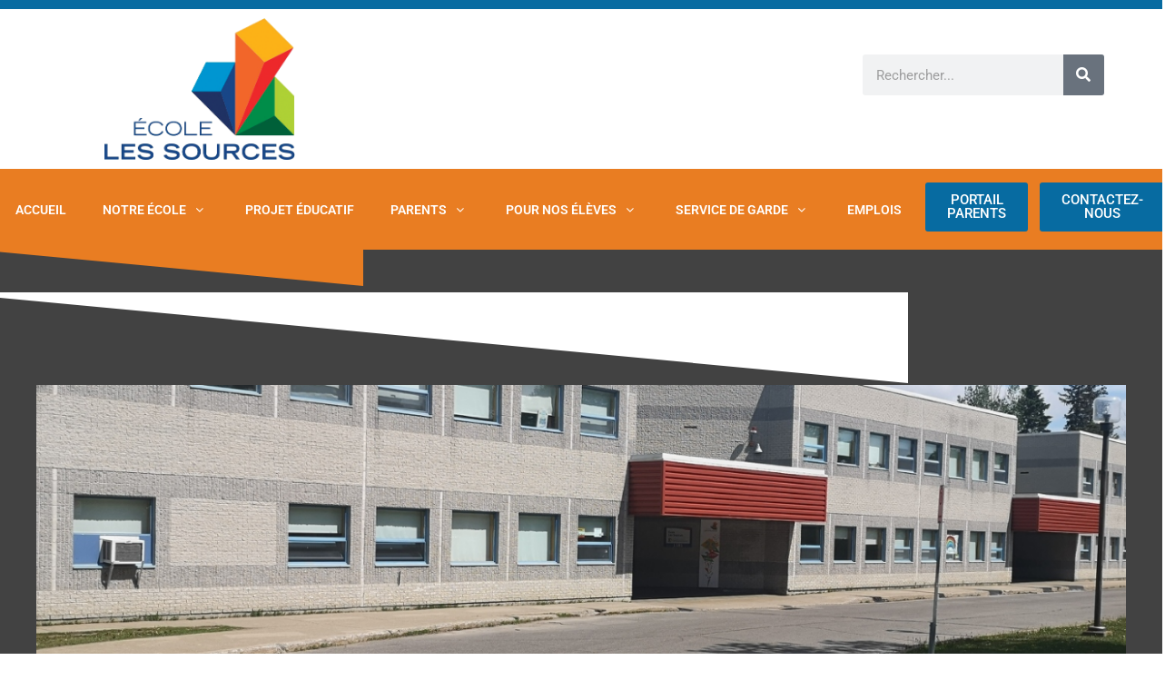

--- FILE ---
content_type: text/html; charset=UTF-8
request_url: https://sources.cssdd.gouv.qc.ca/parents/info-parents/
body_size: 34683
content:
<!DOCTYPE html>
<html lang="fr-FR">
<head>
<meta charset="UTF-8">
<meta name="viewport" content="width=device-width, initial-scale=1">
	<link rel="profile" href="https://gmpg.org/xfn/11"> 
	<meta name='robots' content='index, follow, max-image-preview:large, max-snippet:-1, max-video-preview:-1' />
	<style>img:is([sizes="auto" i], [sizes^="auto," i]) { contain-intrinsic-size: 3000px 1500px }</style>
	
	<!-- This site is optimized with the Yoast SEO plugin v24.8.1 - https://yoast.com/wordpress/plugins/seo/ -->
	<title>Info-Parents - École primaire Les Sources</title>
	<link rel="canonical" href="https://sources.cssdd.gouv.qc.ca/parents/info-parents/" />
	<meta property="og:locale" content="fr_FR" />
	<meta property="og:type" content="article" />
	<meta property="og:title" content="Info-Parents - École primaire Les Sources" />
	<meta property="og:description" content="Vous trouverez ici les communications mensuelles, vous informant, entre autres, des principaux événements, dates importantes, congés et bien plus. Bonne lecture! 2025-2026 Info-Parents (Août et septembre) Info-Parents (Octobre) Info-Parents (Novembre) Info-Parents (Décembre) Info-Parents (Janvier et février) 2024-2025 Info-Parents (Août et septembre) Info-Parents (Octobre) Info-Parents (Novembre) Info-Parents (Décembre) Info-Parents (Janvier et février) Info-Parents (Mars) Info-Parents (Avril) [&hellip;]" />
	<meta property="og:url" content="https://sources.cssdd.gouv.qc.ca/parents/info-parents/" />
	<meta property="og:site_name" content="École primaire Les Sources" />
	<meta property="article:modified_time" content="2026-01-14T21:24:28+00:00" />
	<meta name="twitter:card" content="summary_large_image" />
	<meta name="twitter:label1" content="Durée de lecture estimée" />
	<meta name="twitter:data1" content="1 minute" />
	<script type="application/ld+json" class="yoast-schema-graph">{"@context":"https://schema.org","@graph":[{"@type":"WebPage","@id":"https://sources.cssdd.gouv.qc.ca/parents/info-parents/","url":"https://sources.cssdd.gouv.qc.ca/parents/info-parents/","name":"Info-Parents - École primaire Les Sources","isPartOf":{"@id":"https://sources.cssdd.gouv.qc.ca/#website"},"datePublished":"2013-05-29T13:24:03+00:00","dateModified":"2026-01-14T21:24:28+00:00","breadcrumb":{"@id":"https://sources.cssdd.gouv.qc.ca/parents/info-parents/#breadcrumb"},"inLanguage":"fr-FR","potentialAction":[{"@type":"ReadAction","target":["https://sources.cssdd.gouv.qc.ca/parents/info-parents/"]}]},{"@type":"BreadcrumbList","@id":"https://sources.cssdd.gouv.qc.ca/parents/info-parents/#breadcrumb","itemListElement":[{"@type":"ListItem","position":1,"name":"Accueil","item":"https://sources.cssdd.gouv.qc.ca/"},{"@type":"ListItem","position":2,"name":"Info-Parents"}]},{"@type":"WebSite","@id":"https://sources.cssdd.gouv.qc.ca/#website","url":"https://sources.cssdd.gouv.qc.ca/","name":"École primaire Les Sources","description":"Un site utilisant Réseau Centre de services scolaire des Découvreurs","publisher":{"@id":"https://sources.cssdd.gouv.qc.ca/#organization"},"potentialAction":[{"@type":"SearchAction","target":{"@type":"EntryPoint","urlTemplate":"https://sources.cssdd.gouv.qc.ca/?s={search_term_string}"},"query-input":{"@type":"PropertyValueSpecification","valueRequired":true,"valueName":"search_term_string"}}],"inLanguage":"fr-FR"},{"@type":"Organization","@id":"https://sources.cssdd.gouv.qc.ca/#organization","name":"École primaire Les Sources","url":"https://sources.cssdd.gouv.qc.ca/","logo":{"@type":"ImageObject","inLanguage":"fr-FR","@id":"https://sources.cssdd.gouv.qc.ca/#/schema/logo/image/","url":"https://sources.cssdd.gouv.qc.ca/files/2021/09/Logo-Les-Sources-transparent.png","contentUrl":"https://sources.cssdd.gouv.qc.ca/files/2021/09/Logo-Les-Sources-transparent.png","width":934,"height":692,"caption":"École primaire Les Sources"},"image":{"@id":"https://sources.cssdd.gouv.qc.ca/#/schema/logo/image/"}}]}</script>
	<!-- / Yoast SEO plugin. -->


<link rel='dns-prefetch' href='//ssl.p.jwpcdn.com' />
<link rel='dns-prefetch' href='//fonts.googleapis.com' />
<link rel="alternate" type="application/rss+xml" title="École primaire Les Sources &raquo; Flux" href="https://sources.cssdd.gouv.qc.ca/feed/" />
<link rel="alternate" type="application/rss+xml" title="École primaire Les Sources &raquo; Flux des commentaires" href="https://sources.cssdd.gouv.qc.ca/comments/feed/" />
<script>
window._wpemojiSettings = {"baseUrl":"https:\/\/s.w.org\/images\/core\/emoji\/15.1.0\/72x72\/","ext":".png","svgUrl":"https:\/\/s.w.org\/images\/core\/emoji\/15.1.0\/svg\/","svgExt":".svg","source":{"concatemoji":"https:\/\/sources.cssdd.gouv.qc.ca\/wp-includes\/js\/wp-emoji-release.min.js?ver=df45f2"}};
/*! This file is auto-generated */
!function(i,n){var o,s,e;function c(e){try{var t={supportTests:e,timestamp:(new Date).valueOf()};sessionStorage.setItem(o,JSON.stringify(t))}catch(e){}}function p(e,t,n){e.clearRect(0,0,e.canvas.width,e.canvas.height),e.fillText(t,0,0);var t=new Uint32Array(e.getImageData(0,0,e.canvas.width,e.canvas.height).data),r=(e.clearRect(0,0,e.canvas.width,e.canvas.height),e.fillText(n,0,0),new Uint32Array(e.getImageData(0,0,e.canvas.width,e.canvas.height).data));return t.every(function(e,t){return e===r[t]})}function u(e,t,n){switch(t){case"flag":return n(e,"\ud83c\udff3\ufe0f\u200d\u26a7\ufe0f","\ud83c\udff3\ufe0f\u200b\u26a7\ufe0f")?!1:!n(e,"\ud83c\uddfa\ud83c\uddf3","\ud83c\uddfa\u200b\ud83c\uddf3")&&!n(e,"\ud83c\udff4\udb40\udc67\udb40\udc62\udb40\udc65\udb40\udc6e\udb40\udc67\udb40\udc7f","\ud83c\udff4\u200b\udb40\udc67\u200b\udb40\udc62\u200b\udb40\udc65\u200b\udb40\udc6e\u200b\udb40\udc67\u200b\udb40\udc7f");case"emoji":return!n(e,"\ud83d\udc26\u200d\ud83d\udd25","\ud83d\udc26\u200b\ud83d\udd25")}return!1}function f(e,t,n){var r="undefined"!=typeof WorkerGlobalScope&&self instanceof WorkerGlobalScope?new OffscreenCanvas(300,150):i.createElement("canvas"),a=r.getContext("2d",{willReadFrequently:!0}),o=(a.textBaseline="top",a.font="600 32px Arial",{});return e.forEach(function(e){o[e]=t(a,e,n)}),o}function t(e){var t=i.createElement("script");t.src=e,t.defer=!0,i.head.appendChild(t)}"undefined"!=typeof Promise&&(o="wpEmojiSettingsSupports",s=["flag","emoji"],n.supports={everything:!0,everythingExceptFlag:!0},e=new Promise(function(e){i.addEventListener("DOMContentLoaded",e,{once:!0})}),new Promise(function(t){var n=function(){try{var e=JSON.parse(sessionStorage.getItem(o));if("object"==typeof e&&"number"==typeof e.timestamp&&(new Date).valueOf()<e.timestamp+604800&&"object"==typeof e.supportTests)return e.supportTests}catch(e){}return null}();if(!n){if("undefined"!=typeof Worker&&"undefined"!=typeof OffscreenCanvas&&"undefined"!=typeof URL&&URL.createObjectURL&&"undefined"!=typeof Blob)try{var e="postMessage("+f.toString()+"("+[JSON.stringify(s),u.toString(),p.toString()].join(",")+"));",r=new Blob([e],{type:"text/javascript"}),a=new Worker(URL.createObjectURL(r),{name:"wpTestEmojiSupports"});return void(a.onmessage=function(e){c(n=e.data),a.terminate(),t(n)})}catch(e){}c(n=f(s,u,p))}t(n)}).then(function(e){for(var t in e)n.supports[t]=e[t],n.supports.everything=n.supports.everything&&n.supports[t],"flag"!==t&&(n.supports.everythingExceptFlag=n.supports.everythingExceptFlag&&n.supports[t]);n.supports.everythingExceptFlag=n.supports.everythingExceptFlag&&!n.supports.flag,n.DOMReady=!1,n.readyCallback=function(){n.DOMReady=!0}}).then(function(){return e}).then(function(){var e;n.supports.everything||(n.readyCallback(),(e=n.source||{}).concatemoji?t(e.concatemoji):e.wpemoji&&e.twemoji&&(t(e.twemoji),t(e.wpemoji)))}))}((window,document),window._wpemojiSettings);
</script>
<link rel='stylesheet' id='mec-select2-style-css' href='https://sources.cssdd.gouv.qc.ca/wp-content/plugins/modern-events-calendar-lite/assets/packages/select2/select2.min.css?ver=6.4.5' media='all' />
<link rel='stylesheet' id='mec-font-icons-css' href='https://sources.cssdd.gouv.qc.ca/wp-content/plugins/modern-events-calendar-lite/assets/css/iconfonts.css?ver=df45f2' media='all' />
<link rel='stylesheet' id='mec-frontend-style-css' href='https://sources.cssdd.gouv.qc.ca/wp-content/plugins/modern-events-calendar-lite/assets/css/frontend.min.css?ver=6.4.5' media='all' />
<link rel='stylesheet' id='mec-tooltip-shadow-style-css' href='https://sources.cssdd.gouv.qc.ca/wp-content/plugins/modern-events-calendar-lite/assets/packages/tooltip/tooltipster-sideTip-shadow.min.css?ver=df45f2' media='all' />
<link rel='stylesheet' id='featherlight-css' href='https://sources.cssdd.gouv.qc.ca/wp-content/plugins/modern-events-calendar-lite/assets/packages/featherlight/featherlight.css?ver=df45f2' media='all' />
<link rel='stylesheet' id='mec-google-fonts-css' href='//fonts.googleapis.com/css?family=Montserrat%3A400%2C700%7CRoboto%3A100%2C300%2C400%2C700&#038;ver=df45f2' media='all' />
<link rel='stylesheet' id='mec-lity-style-css' href='https://sources.cssdd.gouv.qc.ca/wp-content/plugins/modern-events-calendar-lite/assets/packages/lity/lity.min.css?ver=df45f2' media='all' />
<link rel='stylesheet' id='mec-general-calendar-style-css' href='https://sources.cssdd.gouv.qc.ca/wp-content/plugins/modern-events-calendar-lite/assets/css/mec-general-calendar.css?ver=df45f2' media='all' />
<link rel='stylesheet' id='astra-theme-css-css' href='https://sources.cssdd.gouv.qc.ca/wp-content/themes/astra/assets/css/minified/main.min.css?ver=4.12.1' media='all' />
<style id='astra-theme-css-inline-css'>
.ast-no-sidebar .entry-content .alignfull {margin-left: calc( -50vw + 50%);margin-right: calc( -50vw + 50%);max-width: 100vw;width: 100vw;}.ast-no-sidebar .entry-content .alignwide {margin-left: calc(-41vw + 50%);margin-right: calc(-41vw + 50%);max-width: unset;width: unset;}.ast-no-sidebar .entry-content .alignfull .alignfull,.ast-no-sidebar .entry-content .alignfull .alignwide,.ast-no-sidebar .entry-content .alignwide .alignfull,.ast-no-sidebar .entry-content .alignwide .alignwide,.ast-no-sidebar .entry-content .wp-block-column .alignfull,.ast-no-sidebar .entry-content .wp-block-column .alignwide{width: 100%;margin-left: auto;margin-right: auto;}.wp-block-gallery,.blocks-gallery-grid {margin: 0;}.wp-block-separator {max-width: 100px;}.wp-block-separator.is-style-wide,.wp-block-separator.is-style-dots {max-width: none;}.entry-content .has-2-columns .wp-block-column:first-child {padding-right: 10px;}.entry-content .has-2-columns .wp-block-column:last-child {padding-left: 10px;}@media (max-width: 782px) {.entry-content .wp-block-columns .wp-block-column {flex-basis: 100%;}.entry-content .has-2-columns .wp-block-column:first-child {padding-right: 0;}.entry-content .has-2-columns .wp-block-column:last-child {padding-left: 0;}}body .entry-content .wp-block-latest-posts {margin-left: 0;}body .entry-content .wp-block-latest-posts li {list-style: none;}.ast-no-sidebar .ast-container .entry-content .wp-block-latest-posts {margin-left: 0;}.ast-header-break-point .entry-content .alignwide {margin-left: auto;margin-right: auto;}.entry-content .blocks-gallery-item img {margin-bottom: auto;}.wp-block-pullquote {border-top: 4px solid #555d66;border-bottom: 4px solid #555d66;color: #40464d;}:root{--ast-post-nav-space:0;--ast-container-default-xlg-padding:6.67em;--ast-container-default-lg-padding:5.67em;--ast-container-default-slg-padding:4.34em;--ast-container-default-md-padding:3.34em;--ast-container-default-sm-padding:6.67em;--ast-container-default-xs-padding:2.4em;--ast-container-default-xxs-padding:1.4em;--ast-code-block-background:#EEEEEE;--ast-comment-inputs-background:#FAFAFA;--ast-normal-container-width:1200px;--ast-narrow-container-width:750px;--ast-blog-title-font-weight:normal;--ast-blog-meta-weight:inherit;--ast-global-color-primary:var(--ast-global-color-5);--ast-global-color-secondary:var(--ast-global-color-4);--ast-global-color-alternate-background:var(--ast-global-color-7);--ast-global-color-subtle-background:var(--ast-global-color-6);--ast-bg-style-guide:var( --ast-global-color-secondary,--ast-global-color-5 );--ast-shadow-style-guide:0px 0px 4px 0 #00000057;--ast-global-dark-bg-style:#fff;--ast-global-dark-lfs:#fbfbfb;--ast-widget-bg-color:#fafafa;--ast-wc-container-head-bg-color:#fbfbfb;--ast-title-layout-bg:#eeeeee;--ast-search-border-color:#e7e7e7;--ast-lifter-hover-bg:#e6e6e6;--ast-gallery-block-color:#000;--srfm-color-input-label:var(--ast-global-color-2);}html{font-size:93.75%;}a,.page-title{color:var(--ast-global-color-0);}a:hover,a:focus{color:var(--ast-global-color-1);}body,button,input,select,textarea,.ast-button,.ast-custom-button{font-family:-apple-system,BlinkMacSystemFont,Segoe UI,Roboto,Oxygen-Sans,Ubuntu,Cantarell,Helvetica Neue,sans-serif;font-weight:inherit;font-size:15px;font-size:1rem;line-height:var(--ast-body-line-height,1.65em);}blockquote{color:var(--ast-global-color-3);}.ast-site-identity .site-title a{color:var(--ast-global-color-2);}.site-title{font-size:35px;font-size:2.3333333333333rem;display:block;}.site-header .site-description{font-size:15px;font-size:1rem;display:none;}.entry-title{font-size:26px;font-size:1.7333333333333rem;}.archive .ast-article-post .ast-article-inner,.blog .ast-article-post .ast-article-inner,.archive .ast-article-post .ast-article-inner:hover,.blog .ast-article-post .ast-article-inner:hover{overflow:hidden;}h1,.entry-content :where(h1){font-size:40px;font-size:2.6666666666667rem;line-height:1.4em;}h2,.entry-content :where(h2){font-size:32px;font-size:2.1333333333333rem;line-height:1.3em;}h3,.entry-content :where(h3){font-size:26px;font-size:1.7333333333333rem;line-height:1.3em;}h4,.entry-content :where(h4){font-size:24px;font-size:1.6rem;line-height:1.2em;}h5,.entry-content :where(h5){font-size:20px;font-size:1.3333333333333rem;line-height:1.2em;}h6,.entry-content :where(h6){font-size:16px;font-size:1.0666666666667rem;line-height:1.25em;}::selection{background-color:var(--ast-global-color-0);color:#ffffff;}body,h1,h2,h3,h4,h5,h6,.entry-title a,.entry-content :where(h1,h2,h3,h4,h5,h6){color:var(--ast-global-color-3);}.tagcloud a:hover,.tagcloud a:focus,.tagcloud a.current-item{color:#ffffff;border-color:var(--ast-global-color-0);background-color:var(--ast-global-color-0);}input:focus,input[type="text"]:focus,input[type="email"]:focus,input[type="url"]:focus,input[type="password"]:focus,input[type="reset"]:focus,input[type="search"]:focus,textarea:focus{border-color:var(--ast-global-color-0);}input[type="radio"]:checked,input[type=reset],input[type="checkbox"]:checked,input[type="checkbox"]:hover:checked,input[type="checkbox"]:focus:checked,input[type=range]::-webkit-slider-thumb{border-color:var(--ast-global-color-0);background-color:var(--ast-global-color-0);box-shadow:none;}.site-footer a:hover + .post-count,.site-footer a:focus + .post-count{background:var(--ast-global-color-0);border-color:var(--ast-global-color-0);}.single .nav-links .nav-previous,.single .nav-links .nav-next{color:var(--ast-global-color-0);}.entry-meta,.entry-meta *{line-height:1.45;color:var(--ast-global-color-0);}.entry-meta a:not(.ast-button):hover,.entry-meta a:not(.ast-button):hover *,.entry-meta a:not(.ast-button):focus,.entry-meta a:not(.ast-button):focus *,.page-links > .page-link,.page-links .page-link:hover,.post-navigation a:hover{color:var(--ast-global-color-1);}#cat option,.secondary .calendar_wrap thead a,.secondary .calendar_wrap thead a:visited{color:var(--ast-global-color-0);}.secondary .calendar_wrap #today,.ast-progress-val span{background:var(--ast-global-color-0);}.secondary a:hover + .post-count,.secondary a:focus + .post-count{background:var(--ast-global-color-0);border-color:var(--ast-global-color-0);}.calendar_wrap #today > a{color:#ffffff;}.page-links .page-link,.single .post-navigation a{color:var(--ast-global-color-0);}.ast-search-menu-icon .search-form button.search-submit{padding:0 4px;}.ast-search-menu-icon form.search-form{padding-right:0;}.ast-search-menu-icon.slide-search input.search-field{width:0;}.ast-header-search .ast-search-menu-icon.ast-dropdown-active .search-form,.ast-header-search .ast-search-menu-icon.ast-dropdown-active .search-field:focus{transition:all 0.2s;}.search-form input.search-field:focus{outline:none;}.widget-title,.widget .wp-block-heading{font-size:21px;font-size:1.4rem;color:var(--ast-global-color-3);}.ast-search-menu-icon.slide-search a:focus-visible:focus-visible,.astra-search-icon:focus-visible,#close:focus-visible,a:focus-visible,.ast-menu-toggle:focus-visible,.site .skip-link:focus-visible,.wp-block-loginout input:focus-visible,.wp-block-search.wp-block-search__button-inside .wp-block-search__inside-wrapper,.ast-header-navigation-arrow:focus-visible,.ast-orders-table__row .ast-orders-table__cell:focus-visible,a#ast-apply-coupon:focus-visible,#ast-apply-coupon:focus-visible,#close:focus-visible,.button.search-submit:focus-visible,#search_submit:focus,.normal-search:focus-visible,.ast-header-account-wrap:focus-visible,.astra-cart-drawer-close:focus,.ast-single-variation:focus,.ast-button:focus,.ast-builder-button-wrap:has(.ast-custom-button-link:focus),.ast-builder-button-wrap .ast-custom-button-link:focus{outline-style:dotted;outline-color:inherit;outline-width:thin;}input:focus,input[type="text"]:focus,input[type="email"]:focus,input[type="url"]:focus,input[type="password"]:focus,input[type="reset"]:focus,input[type="search"]:focus,input[type="number"]:focus,textarea:focus,.wp-block-search__input:focus,[data-section="section-header-mobile-trigger"] .ast-button-wrap .ast-mobile-menu-trigger-minimal:focus,.ast-mobile-popup-drawer.active .menu-toggle-close:focus,#ast-scroll-top:focus,#coupon_code:focus,#ast-coupon-code:focus{border-style:dotted;border-color:inherit;border-width:thin;}input{outline:none;}.ast-logo-title-inline .site-logo-img{padding-right:1em;}.site-logo-img img{ transition:all 0.2s linear;}body .ast-oembed-container *{position:absolute;top:0;width:100%;height:100%;left:0;}body .wp-block-embed-pocket-casts .ast-oembed-container *{position:unset;}.ast-single-post-featured-section + article {margin-top: 2em;}.site-content .ast-single-post-featured-section img {width: 100%;overflow: hidden;object-fit: cover;}.site > .ast-single-related-posts-container {margin-top: 0;}@media (min-width: 922px) {.ast-desktop .ast-container--narrow {max-width: var(--ast-narrow-container-width);margin: 0 auto;}}.ast-page-builder-template .hentry {margin: 0;}.ast-page-builder-template .site-content > .ast-container {max-width: 100%;padding: 0;}.ast-page-builder-template .site .site-content #primary {padding: 0;margin: 0;}.ast-page-builder-template .no-results {text-align: center;margin: 4em auto;}.ast-page-builder-template .ast-pagination {padding: 2em;}.ast-page-builder-template .entry-header.ast-no-title.ast-no-thumbnail {margin-top: 0;}.ast-page-builder-template .entry-header.ast-header-without-markup {margin-top: 0;margin-bottom: 0;}.ast-page-builder-template .entry-header.ast-no-title.ast-no-meta {margin-bottom: 0;}.ast-page-builder-template.single .post-navigation {padding-bottom: 2em;}.ast-page-builder-template.single-post .site-content > .ast-container {max-width: 100%;}.ast-page-builder-template .entry-header {margin-top: 4em;margin-left: auto;margin-right: auto;padding-left: 20px;padding-right: 20px;}.single.ast-page-builder-template .entry-header {padding-left: 20px;padding-right: 20px;}.ast-page-builder-template .ast-archive-description {margin: 4em auto 0;padding-left: 20px;padding-right: 20px;}@media (max-width:921.9px){#ast-desktop-header{display:none;}}@media (min-width:922px){#ast-mobile-header{display:none;}}@media( max-width: 420px ) {.single .nav-links .nav-previous,.single .nav-links .nav-next {width: 100%;text-align: center;}}.wp-block-buttons.aligncenter{justify-content:center;}@media (max-width:921px){.ast-theme-transparent-header #primary,.ast-theme-transparent-header #secondary{padding:0;}}@media (max-width:921px){.ast-plain-container.ast-no-sidebar #primary{padding:0;}}.ast-plain-container.ast-no-sidebar #primary{margin-top:0;margin-bottom:0;}@media (min-width:1200px){.wp-block-group .has-background{padding:20px;}}@media (min-width:1200px){.wp-block-cover-image.alignwide .wp-block-cover__inner-container,.wp-block-cover.alignwide .wp-block-cover__inner-container,.wp-block-cover-image.alignfull .wp-block-cover__inner-container,.wp-block-cover.alignfull .wp-block-cover__inner-container{width:100%;}}.wp-block-columns{margin-bottom:unset;}.wp-block-image.size-full{margin:2rem 0;}.wp-block-separator.has-background{padding:0;}.wp-block-gallery{margin-bottom:1.6em;}.wp-block-group{padding-top:4em;padding-bottom:4em;}.wp-block-group__inner-container .wp-block-columns:last-child,.wp-block-group__inner-container :last-child,.wp-block-table table{margin-bottom:0;}.blocks-gallery-grid{width:100%;}.wp-block-navigation-link__content{padding:5px 0;}.wp-block-group .wp-block-group .has-text-align-center,.wp-block-group .wp-block-column .has-text-align-center{max-width:100%;}.has-text-align-center{margin:0 auto;}@media (max-width:1200px){.wp-block-group{padding:3em;}.wp-block-group .wp-block-group{padding:1.5em;}.wp-block-columns,.wp-block-column{margin:1rem 0;}}@media (min-width:921px){.wp-block-columns .wp-block-group{padding:2em;}}@media (max-width:544px){.wp-block-cover-image .wp-block-cover__inner-container,.wp-block-cover .wp-block-cover__inner-container{width:unset;}.wp-block-cover,.wp-block-cover-image{padding:2em 0;}.wp-block-group,.wp-block-cover{padding:2em;}.wp-block-media-text__media img,.wp-block-media-text__media video{width:unset;max-width:100%;}.wp-block-media-text.has-background .wp-block-media-text__content{padding:1em;}}.wp-block-image.aligncenter{margin-left:auto;margin-right:auto;}.wp-block-table.aligncenter{margin-left:auto;margin-right:auto;}@media (min-width:544px){.entry-content .wp-block-media-text.has-media-on-the-right .wp-block-media-text__content{padding:0 8% 0 0;}.entry-content .wp-block-media-text .wp-block-media-text__content{padding:0 0 0 8%;}.ast-plain-container .site-content .entry-content .has-custom-content-position.is-position-bottom-left > *,.ast-plain-container .site-content .entry-content .has-custom-content-position.is-position-bottom-right > *,.ast-plain-container .site-content .entry-content .has-custom-content-position.is-position-top-left > *,.ast-plain-container .site-content .entry-content .has-custom-content-position.is-position-top-right > *,.ast-plain-container .site-content .entry-content .has-custom-content-position.is-position-center-right > *,.ast-plain-container .site-content .entry-content .has-custom-content-position.is-position-center-left > *{margin:0;}}@media (max-width:544px){.entry-content .wp-block-media-text .wp-block-media-text__content{padding:8% 0;}.wp-block-media-text .wp-block-media-text__media img{width:auto;max-width:100%;}}.wp-block-button.is-style-outline .wp-block-button__link{border-color:var(--ast-global-color-0);border-top-width:2px;border-right-width:2px;border-bottom-width:2px;border-left-width:2px;}div.wp-block-button.is-style-outline > .wp-block-button__link:not(.has-text-color),div.wp-block-button.wp-block-button__link.is-style-outline:not(.has-text-color){color:var(--ast-global-color-0);}.wp-block-button.is-style-outline .wp-block-button__link:hover,.wp-block-buttons .wp-block-button.is-style-outline .wp-block-button__link:focus,.wp-block-buttons .wp-block-button.is-style-outline > .wp-block-button__link:not(.has-text-color):hover,.wp-block-buttons .wp-block-button.wp-block-button__link.is-style-outline:not(.has-text-color):hover{color:#ffffff;background-color:var(--ast-global-color-1);border-color:var(--ast-global-color-1);}.post-page-numbers.current .page-link,.ast-pagination .page-numbers.current{color:#ffffff;border-color:var(--ast-global-color-0);background-color:var(--ast-global-color-0);}@media (max-width:921px){.wp-block-button.is-style-outline .wp-block-button__link{padding-top:calc(15px - 2px);padding-right:calc(30px - 2px);padding-bottom:calc(15px - 2px);padding-left:calc(30px - 2px);}}@media (max-width:544px){.wp-block-button.is-style-outline .wp-block-button__link{padding-top:calc(15px - 2px);padding-right:calc(30px - 2px);padding-bottom:calc(15px - 2px);padding-left:calc(30px - 2px);}}@media (min-width:544px){.entry-content > .alignleft{margin-right:20px;}.entry-content > .alignright{margin-left:20px;}.wp-block-group.has-background{padding:20px;}}.wp-block-buttons .wp-block-button.is-style-outline .wp-block-button__link.wp-element-button,.ast-outline-button,.wp-block-uagb-buttons-child .uagb-buttons-repeater.ast-outline-button{border-color:var(--ast-global-color-0);border-top-width:2px;border-right-width:2px;border-bottom-width:2px;border-left-width:2px;font-family:inherit;font-weight:inherit;line-height:1em;}.wp-block-buttons .wp-block-button.is-style-outline > .wp-block-button__link:not(.has-text-color),.wp-block-buttons .wp-block-button.wp-block-button__link.is-style-outline:not(.has-text-color),.ast-outline-button{color:var(--ast-global-color-0);}.wp-block-button.is-style-outline .wp-block-button__link:hover,.wp-block-buttons .wp-block-button.is-style-outline .wp-block-button__link:focus,.wp-block-buttons .wp-block-button.is-style-outline > .wp-block-button__link:not(.has-text-color):hover,.wp-block-buttons .wp-block-button.wp-block-button__link.is-style-outline:not(.has-text-color):hover,.ast-outline-button:hover,.ast-outline-button:focus,.wp-block-uagb-buttons-child .uagb-buttons-repeater.ast-outline-button:hover,.wp-block-uagb-buttons-child .uagb-buttons-repeater.ast-outline-button:focus{color:#ffffff;background-color:var(--ast-global-color-1);border-color:var(--ast-global-color-1);}.wp-block-button .wp-block-button__link.wp-element-button.is-style-outline:not(.has-background),.wp-block-button.is-style-outline>.wp-block-button__link.wp-element-button:not(.has-background),.ast-outline-button{background-color:transparent;}.entry-content[data-ast-blocks-layout] > figure{margin-bottom:1em;}.elementor-widget-container .elementor-loop-container .e-loop-item[data-elementor-type="loop-item"]{width:100%;}@media (max-width:921px){.ast-left-sidebar #content > .ast-container{display:flex;flex-direction:column-reverse;width:100%;}.ast-separate-container .ast-article-post,.ast-separate-container .ast-article-single{padding:1.5em 2.14em;}.ast-author-box img.avatar{margin:20px 0 0 0;}}@media (min-width:922px){.ast-separate-container.ast-right-sidebar #primary,.ast-separate-container.ast-left-sidebar #primary{border:0;}.search-no-results.ast-separate-container #primary{margin-bottom:4em;}}.wp-block-button .wp-block-button__link{color:#ffffff;}.wp-block-button .wp-block-button__link:hover,.wp-block-button .wp-block-button__link:focus{color:#ffffff;background-color:var(--ast-global-color-1);border-color:var(--ast-global-color-1);}.elementor-widget-heading h1.elementor-heading-title{line-height:1.4em;}.elementor-widget-heading h2.elementor-heading-title{line-height:1.3em;}.elementor-widget-heading h3.elementor-heading-title{line-height:1.3em;}.elementor-widget-heading h4.elementor-heading-title{line-height:1.2em;}.elementor-widget-heading h5.elementor-heading-title{line-height:1.2em;}.elementor-widget-heading h6.elementor-heading-title{line-height:1.25em;}.wp-block-button .wp-block-button__link{border:none;background-color:var(--ast-global-color-0);color:#ffffff;font-family:inherit;font-weight:inherit;line-height:1em;padding:15px 30px;}.wp-block-button.is-style-outline .wp-block-button__link{border-style:solid;border-top-width:2px;border-right-width:2px;border-left-width:2px;border-bottom-width:2px;border-color:var(--ast-global-color-0);padding-top:calc(15px - 2px);padding-right:calc(30px - 2px);padding-bottom:calc(15px - 2px);padding-left:calc(30px - 2px);}@media (max-width:921px){.wp-block-button .wp-block-button__link{border:none;padding:15px 30px;}.wp-block-button.is-style-outline .wp-block-button__link{padding-top:calc(15px - 2px);padding-right:calc(30px - 2px);padding-bottom:calc(15px - 2px);padding-left:calc(30px - 2px);}}@media (max-width:544px){.wp-block-button .wp-block-button__link{border:none;padding:15px 30px;}.wp-block-button.is-style-outline .wp-block-button__link{padding-top:calc(15px - 2px);padding-right:calc(30px - 2px);padding-bottom:calc(15px - 2px);padding-left:calc(30px - 2px);}}.menu-toggle,button,.ast-button,.ast-custom-button,.button,input#submit,input[type="button"],input[type="submit"],input[type="reset"],body .wp-block-file .wp-block-file__button{border-style:solid;border-top-width:0;border-right-width:0;border-left-width:0;border-bottom-width:0;color:#ffffff;border-color:var(--ast-global-color-0);background-color:var(--ast-global-color-0);padding-top:10px;padding-right:40px;padding-bottom:10px;padding-left:40px;font-family:inherit;font-weight:inherit;line-height:1em;}button:focus,.menu-toggle:hover,button:hover,.ast-button:hover,.ast-custom-button:hover .button:hover,.ast-custom-button:hover ,input[type=reset]:hover,input[type=reset]:focus,input#submit:hover,input#submit:focus,input[type="button"]:hover,input[type="button"]:focus,input[type="submit"]:hover,input[type="submit"]:focus,body .wp-block-file .wp-block-file__button:hover,body .wp-block-file .wp-block-file__button:focus{color:#ffffff;background-color:var(--ast-global-color-1);border-color:var(--ast-global-color-1);}@media (max-width:921px){.ast-mobile-header-stack .main-header-bar .ast-search-menu-icon{display:inline-block;}.ast-header-break-point.ast-header-custom-item-outside .ast-mobile-header-stack .main-header-bar .ast-search-icon{margin:0;}.ast-comment-avatar-wrap img{max-width:2.5em;}.ast-comment-meta{padding:0 1.8888em 1.3333em;}.ast-separate-container .ast-comment-list li.depth-1{padding:1.5em 2.14em;}.ast-separate-container .comment-respond{padding:2em 2.14em;}}@media (min-width:544px){.ast-container{max-width:100%;}}@media (max-width:544px){.ast-separate-container .ast-article-post,.ast-separate-container .ast-article-single,.ast-separate-container .comments-title,.ast-separate-container .ast-archive-description{padding:1.5em 1em;}.ast-separate-container #content .ast-container{padding-left:0.54em;padding-right:0.54em;}.ast-separate-container .ast-comment-list .bypostauthor{padding:.5em;}.ast-search-menu-icon.ast-dropdown-active .search-field{width:170px;}} #ast-mobile-header .ast-site-header-cart-li a{pointer-events:none;}.entry-content > .wp-block-group,.entry-content > .wp-block-media-text,.entry-content > .wp-block-cover,.entry-content > .wp-block-columns{max-width:58em;width:calc(100% - 4em);margin-left:auto;margin-right:auto;}.entry-content [class*="__inner-container"] > .alignfull{max-width:100%;margin-left:0;margin-right:0;}.entry-content [class*="__inner-container"] > *:not(.alignwide):not(.alignfull):not(.alignleft):not(.alignright){margin-left:auto;margin-right:auto;}.entry-content [class*="__inner-container"] > *:not(.alignwide):not(p):not(.alignfull):not(.alignleft):not(.alignright):not(.is-style-wide):not(iframe){max-width:50rem;width:100%;}@media (min-width:921px){.entry-content > .wp-block-group.alignwide.has-background,.entry-content > .wp-block-group.alignfull.has-background,.entry-content > .wp-block-cover.alignwide,.entry-content > .wp-block-cover.alignfull,.entry-content > .wp-block-columns.has-background.alignwide,.entry-content > .wp-block-columns.has-background.alignfull{margin-top:0;margin-bottom:0;padding:6em 4em;}.entry-content > .wp-block-columns.has-background{margin-bottom:0;}}@media (min-width:1200px){.entry-content .alignfull p{max-width:1200px;}.entry-content .alignfull{max-width:100%;width:100%;}.ast-page-builder-template .entry-content .alignwide,.entry-content [class*="__inner-container"] > .alignwide{max-width:1200px;margin-left:0;margin-right:0;}.entry-content .alignfull [class*="__inner-container"] > .alignwide{max-width:80rem;}}@media (min-width:545px){.site-main .entry-content > .alignwide{margin:0 auto;}.wp-block-group.has-background,.entry-content > .wp-block-cover,.entry-content > .wp-block-columns.has-background{padding:4em;margin-top:0;margin-bottom:0;}.entry-content .wp-block-media-text.alignfull .wp-block-media-text__content,.entry-content .wp-block-media-text.has-background .wp-block-media-text__content{padding:0 8%;}}@media (max-width:921px){.site-title{display:block;}.site-header .site-description{display:none;}h1,.entry-content :where(h1){font-size:30px;}h2,.entry-content :where(h2){font-size:25px;}h3,.entry-content :where(h3){font-size:20px;}}@media (max-width:544px){.site-title{display:block;}.site-header .site-description{display:none;}h1,.entry-content :where(h1){font-size:30px;}h2,.entry-content :where(h2){font-size:25px;}h3,.entry-content :where(h3){font-size:20px;}}@media (max-width:921px){html{font-size:85.5%;}}@media (max-width:544px){html{font-size:85.5%;}}@media (min-width:922px){.ast-container{max-width:1240px;}}@media (min-width:922px){.site-content .ast-container{display:flex;}}@media (max-width:921px){.site-content .ast-container{flex-direction:column;}}@media (min-width:922px){.main-header-menu .sub-menu .menu-item.ast-left-align-sub-menu:hover > .sub-menu,.main-header-menu .sub-menu .menu-item.ast-left-align-sub-menu.focus > .sub-menu{margin-left:-0px;}}.site .comments-area{padding-bottom:3em;}.wp-block-file {display: flex;align-items: center;flex-wrap: wrap;justify-content: space-between;}.wp-block-pullquote {border: none;}.wp-block-pullquote blockquote::before {content: "\201D";font-family: "Helvetica",sans-serif;display: flex;transform: rotate( 180deg );font-size: 6rem;font-style: normal;line-height: 1;font-weight: bold;align-items: center;justify-content: center;}.has-text-align-right > blockquote::before {justify-content: flex-start;}.has-text-align-left > blockquote::before {justify-content: flex-end;}figure.wp-block-pullquote.is-style-solid-color blockquote {max-width: 100%;text-align: inherit;}blockquote {padding: 0 1.2em 1.2em;}.wp-block-button__link {border: 2px solid currentColor;}body .wp-block-file .wp-block-file__button {text-decoration: none;}ul.wp-block-categories-list.wp-block-categories,ul.wp-block-archives-list.wp-block-archives {list-style-type: none;}ul,ol {margin-left: 20px;}figure.alignright figcaption {text-align: right;}:root .has-ast-global-color-0-color{color:var(--ast-global-color-0);}:root .has-ast-global-color-0-background-color{background-color:var(--ast-global-color-0);}:root .wp-block-button .has-ast-global-color-0-color{color:var(--ast-global-color-0);}:root .wp-block-button .has-ast-global-color-0-background-color{background-color:var(--ast-global-color-0);}:root .has-ast-global-color-1-color{color:var(--ast-global-color-1);}:root .has-ast-global-color-1-background-color{background-color:var(--ast-global-color-1);}:root .wp-block-button .has-ast-global-color-1-color{color:var(--ast-global-color-1);}:root .wp-block-button .has-ast-global-color-1-background-color{background-color:var(--ast-global-color-1);}:root .has-ast-global-color-2-color{color:var(--ast-global-color-2);}:root .has-ast-global-color-2-background-color{background-color:var(--ast-global-color-2);}:root .wp-block-button .has-ast-global-color-2-color{color:var(--ast-global-color-2);}:root .wp-block-button .has-ast-global-color-2-background-color{background-color:var(--ast-global-color-2);}:root .has-ast-global-color-3-color{color:var(--ast-global-color-3);}:root .has-ast-global-color-3-background-color{background-color:var(--ast-global-color-3);}:root .wp-block-button .has-ast-global-color-3-color{color:var(--ast-global-color-3);}:root .wp-block-button .has-ast-global-color-3-background-color{background-color:var(--ast-global-color-3);}:root .has-ast-global-color-4-color{color:var(--ast-global-color-4);}:root .has-ast-global-color-4-background-color{background-color:var(--ast-global-color-4);}:root .wp-block-button .has-ast-global-color-4-color{color:var(--ast-global-color-4);}:root .wp-block-button .has-ast-global-color-4-background-color{background-color:var(--ast-global-color-4);}:root .has-ast-global-color-5-color{color:var(--ast-global-color-5);}:root .has-ast-global-color-5-background-color{background-color:var(--ast-global-color-5);}:root .wp-block-button .has-ast-global-color-5-color{color:var(--ast-global-color-5);}:root .wp-block-button .has-ast-global-color-5-background-color{background-color:var(--ast-global-color-5);}:root .has-ast-global-color-6-color{color:var(--ast-global-color-6);}:root .has-ast-global-color-6-background-color{background-color:var(--ast-global-color-6);}:root .wp-block-button .has-ast-global-color-6-color{color:var(--ast-global-color-6);}:root .wp-block-button .has-ast-global-color-6-background-color{background-color:var(--ast-global-color-6);}:root .has-ast-global-color-7-color{color:var(--ast-global-color-7);}:root .has-ast-global-color-7-background-color{background-color:var(--ast-global-color-7);}:root .wp-block-button .has-ast-global-color-7-color{color:var(--ast-global-color-7);}:root .wp-block-button .has-ast-global-color-7-background-color{background-color:var(--ast-global-color-7);}:root .has-ast-global-color-8-color{color:var(--ast-global-color-8);}:root .has-ast-global-color-8-background-color{background-color:var(--ast-global-color-8);}:root .wp-block-button .has-ast-global-color-8-color{color:var(--ast-global-color-8);}:root .wp-block-button .has-ast-global-color-8-background-color{background-color:var(--ast-global-color-8);}:root{--ast-global-color-0:#0170B9;--ast-global-color-1:#3a3a3a;--ast-global-color-2:#3a3a3a;--ast-global-color-3:#4B4F58;--ast-global-color-4:#F5F5F5;--ast-global-color-5:#FFFFFF;--ast-global-color-6:#E5E5E5;--ast-global-color-7:#424242;--ast-global-color-8:#000000;}:root {--ast-border-color : #dddddd;}.ast-single-entry-banner {-js-display: flex;display: flex;flex-direction: column;justify-content: center;text-align: center;position: relative;background: var(--ast-title-layout-bg);}.ast-single-entry-banner[data-banner-layout="layout-1"] {max-width: 1200px;background: inherit;padding: 20px 0;}.ast-single-entry-banner[data-banner-width-type="custom"] {margin: 0 auto;width: 100%;}.ast-single-entry-banner + .site-content .entry-header {margin-bottom: 0;}.site .ast-author-avatar {--ast-author-avatar-size: ;}a.ast-underline-text {text-decoration: underline;}.ast-container > .ast-terms-link {position: relative;display: block;}a.ast-button.ast-badge-tax {padding: 4px 8px;border-radius: 3px;font-size: inherit;}header.entry-header{text-align:left;}header.entry-header > *:not(:last-child){margin-bottom:10px;}@media (max-width:921px){header.entry-header{text-align:left;}}@media (max-width:544px){header.entry-header{text-align:left;}}.ast-archive-entry-banner {-js-display: flex;display: flex;flex-direction: column;justify-content: center;text-align: center;position: relative;background: var(--ast-title-layout-bg);}.ast-archive-entry-banner[data-banner-width-type="custom"] {margin: 0 auto;width: 100%;}.ast-archive-entry-banner[data-banner-layout="layout-1"] {background: inherit;padding: 20px 0;text-align: left;}body.archive .ast-archive-description{max-width:1200px;width:100%;text-align:left;padding-top:3em;padding-right:3em;padding-bottom:3em;padding-left:3em;}body.archive .ast-archive-description .ast-archive-title,body.archive .ast-archive-description .ast-archive-title *{font-size:40px;font-size:2.6666666666667rem;}body.archive .ast-archive-description > *:not(:last-child){margin-bottom:10px;}@media (max-width:921px){body.archive .ast-archive-description{text-align:left;}}@media (max-width:544px){body.archive .ast-archive-description{text-align:left;}}.ast-breadcrumbs .trail-browse,.ast-breadcrumbs .trail-items,.ast-breadcrumbs .trail-items li{display:inline-block;margin:0;padding:0;border:none;background:inherit;text-indent:0;text-decoration:none;}.ast-breadcrumbs .trail-browse{font-size:inherit;font-style:inherit;font-weight:inherit;color:inherit;}.ast-breadcrumbs .trail-items{list-style:none;}.trail-items li::after{padding:0 0.3em;content:"\00bb";}.trail-items li:last-of-type::after{display:none;}h1,h2,h3,h4,h5,h6,.entry-content :where(h1,h2,h3,h4,h5,h6){color:var(--ast-global-color-2);}@media (max-width:921px){.ast-builder-grid-row-container.ast-builder-grid-row-tablet-3-firstrow .ast-builder-grid-row > *:first-child,.ast-builder-grid-row-container.ast-builder-grid-row-tablet-3-lastrow .ast-builder-grid-row > *:last-child{grid-column:1 / -1;}}@media (max-width:544px){.ast-builder-grid-row-container.ast-builder-grid-row-mobile-3-firstrow .ast-builder-grid-row > *:first-child,.ast-builder-grid-row-container.ast-builder-grid-row-mobile-3-lastrow .ast-builder-grid-row > *:last-child{grid-column:1 / -1;}}.ast-builder-layout-element[data-section="title_tagline"]{display:flex;}@media (max-width:921px){.ast-header-break-point .ast-builder-layout-element[data-section="title_tagline"]{display:flex;}}@media (max-width:544px){.ast-header-break-point .ast-builder-layout-element[data-section="title_tagline"]{display:flex;}}.ast-builder-menu-1{font-family:inherit;font-weight:inherit;}.ast-builder-menu-1 .sub-menu,.ast-builder-menu-1 .inline-on-mobile .sub-menu{border-top-width:2px;border-bottom-width:0;border-right-width:0;border-left-width:0;border-color:var(--ast-global-color-0);border-style:solid;}.ast-builder-menu-1 .sub-menu .sub-menu{top:-2px;}.ast-builder-menu-1 .main-header-menu > .menu-item > .sub-menu,.ast-builder-menu-1 .main-header-menu > .menu-item > .astra-full-megamenu-wrapper{margin-top:0;}.ast-desktop .ast-builder-menu-1 .main-header-menu > .menu-item > .sub-menu:before,.ast-desktop .ast-builder-menu-1 .main-header-menu > .menu-item > .astra-full-megamenu-wrapper:before{height:calc( 0px + 2px + 5px );}.ast-desktop .ast-builder-menu-1 .menu-item .sub-menu .menu-link{border-style:none;}@media (max-width:921px){.ast-header-break-point .ast-builder-menu-1 .menu-item.menu-item-has-children > .ast-menu-toggle{top:0;}.ast-builder-menu-1 .inline-on-mobile .menu-item.menu-item-has-children > .ast-menu-toggle{right:-15px;}.ast-builder-menu-1 .menu-item-has-children > .menu-link:after{content:unset;}.ast-builder-menu-1 .main-header-menu > .menu-item > .sub-menu,.ast-builder-menu-1 .main-header-menu > .menu-item > .astra-full-megamenu-wrapper{margin-top:0;}}@media (max-width:544px){.ast-header-break-point .ast-builder-menu-1 .menu-item.menu-item-has-children > .ast-menu-toggle{top:0;}.ast-builder-menu-1 .main-header-menu > .menu-item > .sub-menu,.ast-builder-menu-1 .main-header-menu > .menu-item > .astra-full-megamenu-wrapper{margin-top:0;}}.ast-builder-menu-1{display:flex;}@media (max-width:921px){.ast-header-break-point .ast-builder-menu-1{display:flex;}}@media (max-width:544px){.ast-header-break-point .ast-builder-menu-1{display:flex;}}.site-below-footer-wrap{padding-top:20px;padding-bottom:20px;}.site-below-footer-wrap[data-section="section-below-footer-builder"]{background-color:#000000;background-image:none;min-height:80px;border-style:solid;border-width:0px;border-top-width:1px;border-top-color:var(--ast-global-color-subtle-background,--ast-global-color-6);}.site-below-footer-wrap[data-section="section-below-footer-builder"] .ast-builder-grid-row{max-width:1200px;min-height:80px;margin-left:auto;margin-right:auto;}.site-below-footer-wrap[data-section="section-below-footer-builder"] .ast-builder-grid-row,.site-below-footer-wrap[data-section="section-below-footer-builder"] .site-footer-section{align-items:flex-start;}.site-below-footer-wrap[data-section="section-below-footer-builder"].ast-footer-row-inline .site-footer-section{display:flex;margin-bottom:0;}.ast-builder-grid-row-full .ast-builder-grid-row{grid-template-columns:1fr;}@media (max-width:921px){.site-below-footer-wrap[data-section="section-below-footer-builder"].ast-footer-row-tablet-inline .site-footer-section{display:flex;margin-bottom:0;}.site-below-footer-wrap[data-section="section-below-footer-builder"].ast-footer-row-tablet-stack .site-footer-section{display:block;margin-bottom:10px;}.ast-builder-grid-row-container.ast-builder-grid-row-tablet-full .ast-builder-grid-row{grid-template-columns:1fr;}}@media (max-width:544px){.site-below-footer-wrap[data-section="section-below-footer-builder"].ast-footer-row-mobile-inline .site-footer-section{display:flex;margin-bottom:0;}.site-below-footer-wrap[data-section="section-below-footer-builder"].ast-footer-row-mobile-stack .site-footer-section{display:block;margin-bottom:10px;}.ast-builder-grid-row-container.ast-builder-grid-row-mobile-full .ast-builder-grid-row{grid-template-columns:1fr;}}.site-below-footer-wrap[data-section="section-below-footer-builder"]{display:grid;}@media (max-width:921px){.ast-header-break-point .site-below-footer-wrap[data-section="section-below-footer-builder"]{display:grid;}}@media (max-width:544px){.ast-header-break-point .site-below-footer-wrap[data-section="section-below-footer-builder"]{display:grid;}}.ast-footer-copyright{text-align:center;}.ast-footer-copyright.site-footer-focus-item {color:#3a3a3a;}@media (max-width:921px){.ast-footer-copyright{text-align:center;}}@media (max-width:544px){.ast-footer-copyright{text-align:center;}}.ast-footer-copyright.ast-builder-layout-element{display:flex;}@media (max-width:921px){.ast-header-break-point .ast-footer-copyright.ast-builder-layout-element{display:flex;}}@media (max-width:544px){.ast-header-break-point .ast-footer-copyright.ast-builder-layout-element{display:flex;}}.site-footer{background-color:#000000;background-image:none;}.elementor-widget-heading .elementor-heading-title{margin:0;}.elementor-page .ast-menu-toggle{color:unset !important;background:unset !important;}.elementor-post.elementor-grid-item.hentry{margin-bottom:0;}.woocommerce div.product .elementor-element.elementor-products-grid .related.products ul.products li.product,.elementor-element .elementor-wc-products .woocommerce[class*='columns-'] ul.products li.product{width:auto;margin:0;float:none;}body .elementor hr{background-color:#ccc;margin:0;}.ast-left-sidebar .elementor-section.elementor-section-stretched,.ast-right-sidebar .elementor-section.elementor-section-stretched{max-width:100%;left:0 !important;}.elementor-posts-container [CLASS*="ast-width-"]{width:100%;}.elementor-template-full-width .ast-container{display:block;}.elementor-screen-only,.screen-reader-text,.screen-reader-text span,.ui-helper-hidden-accessible{top:0 !important;}@media (max-width:544px){.elementor-element .elementor-wc-products .woocommerce[class*="columns-"] ul.products li.product{width:auto;margin:0;}.elementor-element .woocommerce .woocommerce-result-count{float:none;}}.ast-header-break-point .main-header-bar{border-bottom-width:1px;}@media (min-width:922px){.main-header-bar{border-bottom-width:1px;}}.main-header-menu .menu-item, #astra-footer-menu .menu-item, .main-header-bar .ast-masthead-custom-menu-items{-js-display:flex;display:flex;-webkit-box-pack:center;-webkit-justify-content:center;-moz-box-pack:center;-ms-flex-pack:center;justify-content:center;-webkit-box-orient:vertical;-webkit-box-direction:normal;-webkit-flex-direction:column;-moz-box-orient:vertical;-moz-box-direction:normal;-ms-flex-direction:column;flex-direction:column;}.main-header-menu > .menu-item > .menu-link, #astra-footer-menu > .menu-item > .menu-link{height:100%;-webkit-box-align:center;-webkit-align-items:center;-moz-box-align:center;-ms-flex-align:center;align-items:center;-js-display:flex;display:flex;}.ast-header-break-point .main-navigation ul .menu-item .menu-link .icon-arrow:first-of-type svg{top:.2em;margin-top:0px;margin-left:0px;width:.65em;transform:translate(0, -2px) rotateZ(270deg);}.ast-mobile-popup-content .ast-submenu-expanded > .ast-menu-toggle{transform:rotateX(180deg);overflow-y:auto;}@media (min-width:922px){.ast-builder-menu .main-navigation > ul > li:last-child a{margin-right:0;}}.ast-separate-container .ast-article-inner{background-color:transparent;background-image:none;}.ast-separate-container .ast-article-post{background-color:var(--ast-global-color-5);}@media (max-width:921px){.ast-separate-container .ast-article-post{background-color:var(--ast-global-color-5);}}@media (max-width:544px){.ast-separate-container .ast-article-post{background-color:var(--ast-global-color-5);}}.ast-separate-container .ast-article-single:not(.ast-related-post), .ast-separate-container .error-404, .ast-separate-container .no-results, .single.ast-separate-container  .ast-author-meta, .ast-separate-container .related-posts-title-wrapper, .ast-separate-container .comments-count-wrapper, .ast-box-layout.ast-plain-container .site-content, .ast-padded-layout.ast-plain-container .site-content, .ast-separate-container .ast-archive-description, .ast-separate-container .comments-area .comment-respond, .ast-separate-container .comments-area .ast-comment-list li, .ast-separate-container .comments-area .comments-title{background-color:var(--ast-global-color-5);}@media (max-width:921px){.ast-separate-container .ast-article-single:not(.ast-related-post), .ast-separate-container .error-404, .ast-separate-container .no-results, .single.ast-separate-container  .ast-author-meta, .ast-separate-container .related-posts-title-wrapper, .ast-separate-container .comments-count-wrapper, .ast-box-layout.ast-plain-container .site-content, .ast-padded-layout.ast-plain-container .site-content, .ast-separate-container .ast-archive-description{background-color:var(--ast-global-color-5);}}@media (max-width:544px){.ast-separate-container .ast-article-single:not(.ast-related-post), .ast-separate-container .error-404, .ast-separate-container .no-results, .single.ast-separate-container  .ast-author-meta, .ast-separate-container .related-posts-title-wrapper, .ast-separate-container .comments-count-wrapper, .ast-box-layout.ast-plain-container .site-content, .ast-padded-layout.ast-plain-container .site-content, .ast-separate-container .ast-archive-description{background-color:var(--ast-global-color-5);}}.ast-separate-container.ast-two-container #secondary .widget{background-color:var(--ast-global-color-5);}@media (max-width:921px){.ast-separate-container.ast-two-container #secondary .widget{background-color:var(--ast-global-color-5);}}@media (max-width:544px){.ast-separate-container.ast-two-container #secondary .widget{background-color:var(--ast-global-color-5);}}.ast-mobile-header-content > *,.ast-desktop-header-content > * {padding: 10px 0;height: auto;}.ast-mobile-header-content > *:first-child,.ast-desktop-header-content > *:first-child {padding-top: 10px;}.ast-mobile-header-content > .ast-builder-menu,.ast-desktop-header-content > .ast-builder-menu {padding-top: 0;}.ast-mobile-header-content > *:last-child,.ast-desktop-header-content > *:last-child {padding-bottom: 0;}.ast-mobile-header-content .ast-search-menu-icon.ast-inline-search label,.ast-desktop-header-content .ast-search-menu-icon.ast-inline-search label {width: 100%;}.ast-desktop-header-content .main-header-bar-navigation .ast-submenu-expanded > .ast-menu-toggle::before {transform: rotateX(180deg);}#ast-desktop-header .ast-desktop-header-content,.ast-mobile-header-content .ast-search-icon,.ast-desktop-header-content .ast-search-icon,.ast-mobile-header-wrap .ast-mobile-header-content,.ast-main-header-nav-open.ast-popup-nav-open .ast-mobile-header-wrap .ast-mobile-header-content,.ast-main-header-nav-open.ast-popup-nav-open .ast-desktop-header-content {display: none;}.ast-main-header-nav-open.ast-header-break-point #ast-desktop-header .ast-desktop-header-content,.ast-main-header-nav-open.ast-header-break-point .ast-mobile-header-wrap .ast-mobile-header-content {display: block;}.ast-desktop .ast-desktop-header-content .astra-menu-animation-slide-up > .menu-item > .sub-menu,.ast-desktop .ast-desktop-header-content .astra-menu-animation-slide-up > .menu-item .menu-item > .sub-menu,.ast-desktop .ast-desktop-header-content .astra-menu-animation-slide-down > .menu-item > .sub-menu,.ast-desktop .ast-desktop-header-content .astra-menu-animation-slide-down > .menu-item .menu-item > .sub-menu,.ast-desktop .ast-desktop-header-content .astra-menu-animation-fade > .menu-item > .sub-menu,.ast-desktop .ast-desktop-header-content .astra-menu-animation-fade > .menu-item .menu-item > .sub-menu {opacity: 1;visibility: visible;}.ast-hfb-header.ast-default-menu-enable.ast-header-break-point .ast-mobile-header-wrap .ast-mobile-header-content .main-header-bar-navigation {width: unset;margin: unset;}.ast-mobile-header-content.content-align-flex-end .main-header-bar-navigation .menu-item-has-children > .ast-menu-toggle,.ast-desktop-header-content.content-align-flex-end .main-header-bar-navigation .menu-item-has-children > .ast-menu-toggle {left: calc( 20px - 0.907em);right: auto;}.ast-mobile-header-content .ast-search-menu-icon,.ast-mobile-header-content .ast-search-menu-icon.slide-search,.ast-desktop-header-content .ast-search-menu-icon,.ast-desktop-header-content .ast-search-menu-icon.slide-search {width: 100%;position: relative;display: block;right: auto;transform: none;}.ast-mobile-header-content .ast-search-menu-icon.slide-search .search-form,.ast-mobile-header-content .ast-search-menu-icon .search-form,.ast-desktop-header-content .ast-search-menu-icon.slide-search .search-form,.ast-desktop-header-content .ast-search-menu-icon .search-form {right: 0;visibility: visible;opacity: 1;position: relative;top: auto;transform: none;padding: 0;display: block;overflow: hidden;}.ast-mobile-header-content .ast-search-menu-icon.ast-inline-search .search-field,.ast-mobile-header-content .ast-search-menu-icon .search-field,.ast-desktop-header-content .ast-search-menu-icon.ast-inline-search .search-field,.ast-desktop-header-content .ast-search-menu-icon .search-field {width: 100%;padding-right: 5.5em;}.ast-mobile-header-content .ast-search-menu-icon .search-submit,.ast-desktop-header-content .ast-search-menu-icon .search-submit {display: block;position: absolute;height: 100%;top: 0;right: 0;padding: 0 1em;border-radius: 0;}.ast-hfb-header.ast-default-menu-enable.ast-header-break-point .ast-mobile-header-wrap .ast-mobile-header-content .main-header-bar-navigation ul .sub-menu .menu-link {padding-left: 30px;}.ast-hfb-header.ast-default-menu-enable.ast-header-break-point .ast-mobile-header-wrap .ast-mobile-header-content .main-header-bar-navigation .sub-menu .menu-item .menu-item .menu-link {padding-left: 40px;}.ast-mobile-popup-drawer.active .ast-mobile-popup-inner{background-color:#ffffff;;}.ast-mobile-header-wrap .ast-mobile-header-content, .ast-desktop-header-content{background-color:#ffffff;;}.ast-mobile-popup-content > *, .ast-mobile-header-content > *, .ast-desktop-popup-content > *, .ast-desktop-header-content > *{padding-top:0;padding-bottom:0;}.content-align-flex-start .ast-builder-layout-element{justify-content:flex-start;}.content-align-flex-start .main-header-menu{text-align:left;}.ast-mobile-popup-drawer.active .menu-toggle-close{color:#3a3a3a;}.ast-mobile-header-wrap .ast-primary-header-bar,.ast-primary-header-bar .site-primary-header-wrap{min-height:70px;}.ast-desktop .ast-primary-header-bar .main-header-menu > .menu-item{line-height:70px;}.ast-header-break-point #masthead .ast-mobile-header-wrap .ast-primary-header-bar,.ast-header-break-point #masthead .ast-mobile-header-wrap .ast-below-header-bar,.ast-header-break-point #masthead .ast-mobile-header-wrap .ast-above-header-bar{padding-left:20px;padding-right:20px;}.ast-header-break-point .ast-primary-header-bar{border-bottom-width:1px;border-bottom-color:var( --ast-global-color-subtle-background,--ast-global-color-7 );border-bottom-style:solid;}@media (min-width:922px){.ast-primary-header-bar{border-bottom-width:1px;border-bottom-color:var( --ast-global-color-subtle-background,--ast-global-color-7 );border-bottom-style:solid;}}.ast-primary-header-bar{background-color:var( --ast-global-color-primary,--ast-global-color-4 );}.ast-primary-header-bar{display:block;}@media (max-width:921px){.ast-header-break-point .ast-primary-header-bar{display:grid;}}@media (max-width:544px){.ast-header-break-point .ast-primary-header-bar{display:grid;}}[data-section="section-header-mobile-trigger"] .ast-button-wrap .ast-mobile-menu-trigger-minimal{color:var(--ast-global-color-0);border:none;background:transparent;}[data-section="section-header-mobile-trigger"] .ast-button-wrap .mobile-menu-toggle-icon .ast-mobile-svg{width:20px;height:20px;fill:var(--ast-global-color-0);}[data-section="section-header-mobile-trigger"] .ast-button-wrap .mobile-menu-wrap .mobile-menu{color:var(--ast-global-color-0);}.ast-builder-menu-mobile .main-navigation .menu-item.menu-item-has-children > .ast-menu-toggle{top:0;}.ast-builder-menu-mobile .main-navigation .menu-item-has-children > .menu-link:after{content:unset;}.ast-hfb-header .ast-builder-menu-mobile .main-header-menu, .ast-hfb-header .ast-builder-menu-mobile .main-navigation .menu-item .menu-link, .ast-hfb-header .ast-builder-menu-mobile .main-navigation .menu-item .sub-menu .menu-link{border-style:none;}.ast-builder-menu-mobile .main-navigation .menu-item.menu-item-has-children > .ast-menu-toggle{top:0;}@media (max-width:921px){.ast-builder-menu-mobile .main-navigation .menu-item.menu-item-has-children > .ast-menu-toggle{top:0;}.ast-builder-menu-mobile .main-navigation .menu-item-has-children > .menu-link:after{content:unset;}}@media (max-width:544px){.ast-builder-menu-mobile .main-navigation .menu-item.menu-item-has-children > .ast-menu-toggle{top:0;}}.ast-builder-menu-mobile .main-navigation{display:block;}@media (max-width:921px){.ast-header-break-point .ast-builder-menu-mobile .main-navigation{display:block;}}@media (max-width:544px){.ast-header-break-point .ast-builder-menu-mobile .main-navigation{display:block;}}:root{--e-global-color-astglobalcolor0:#0170B9;--e-global-color-astglobalcolor1:#3a3a3a;--e-global-color-astglobalcolor2:#3a3a3a;--e-global-color-astglobalcolor3:#4B4F58;--e-global-color-astglobalcolor4:#F5F5F5;--e-global-color-astglobalcolor5:#FFFFFF;--e-global-color-astglobalcolor6:#E5E5E5;--e-global-color-astglobalcolor7:#424242;--e-global-color-astglobalcolor8:#000000;}
</style>
<style id='wp-emoji-styles-inline-css'>

	img.wp-smiley, img.emoji {
		display: inline !important;
		border: none !important;
		box-shadow: none !important;
		height: 1em !important;
		width: 1em !important;
		margin: 0 0.07em !important;
		vertical-align: -0.1em !important;
		background: none !important;
		padding: 0 !important;
	}
</style>
<style id='global-styles-inline-css'>
:root{--wp--preset--aspect-ratio--square: 1;--wp--preset--aspect-ratio--4-3: 4/3;--wp--preset--aspect-ratio--3-4: 3/4;--wp--preset--aspect-ratio--3-2: 3/2;--wp--preset--aspect-ratio--2-3: 2/3;--wp--preset--aspect-ratio--16-9: 16/9;--wp--preset--aspect-ratio--9-16: 9/16;--wp--preset--color--black: #000000;--wp--preset--color--cyan-bluish-gray: #abb8c3;--wp--preset--color--white: #ffffff;--wp--preset--color--pale-pink: #f78da7;--wp--preset--color--vivid-red: #cf2e2e;--wp--preset--color--luminous-vivid-orange: #ff6900;--wp--preset--color--luminous-vivid-amber: #fcb900;--wp--preset--color--light-green-cyan: #7bdcb5;--wp--preset--color--vivid-green-cyan: #00d084;--wp--preset--color--pale-cyan-blue: #8ed1fc;--wp--preset--color--vivid-cyan-blue: #0693e3;--wp--preset--color--vivid-purple: #9b51e0;--wp--preset--color--ast-global-color-0: var(--ast-global-color-0);--wp--preset--color--ast-global-color-1: var(--ast-global-color-1);--wp--preset--color--ast-global-color-2: var(--ast-global-color-2);--wp--preset--color--ast-global-color-3: var(--ast-global-color-3);--wp--preset--color--ast-global-color-4: var(--ast-global-color-4);--wp--preset--color--ast-global-color-5: var(--ast-global-color-5);--wp--preset--color--ast-global-color-6: var(--ast-global-color-6);--wp--preset--color--ast-global-color-7: var(--ast-global-color-7);--wp--preset--color--ast-global-color-8: var(--ast-global-color-8);--wp--preset--gradient--vivid-cyan-blue-to-vivid-purple: linear-gradient(135deg,rgba(6,147,227,1) 0%,rgb(155,81,224) 100%);--wp--preset--gradient--light-green-cyan-to-vivid-green-cyan: linear-gradient(135deg,rgb(122,220,180) 0%,rgb(0,208,130) 100%);--wp--preset--gradient--luminous-vivid-amber-to-luminous-vivid-orange: linear-gradient(135deg,rgba(252,185,0,1) 0%,rgba(255,105,0,1) 100%);--wp--preset--gradient--luminous-vivid-orange-to-vivid-red: linear-gradient(135deg,rgba(255,105,0,1) 0%,rgb(207,46,46) 100%);--wp--preset--gradient--very-light-gray-to-cyan-bluish-gray: linear-gradient(135deg,rgb(238,238,238) 0%,rgb(169,184,195) 100%);--wp--preset--gradient--cool-to-warm-spectrum: linear-gradient(135deg,rgb(74,234,220) 0%,rgb(151,120,209) 20%,rgb(207,42,186) 40%,rgb(238,44,130) 60%,rgb(251,105,98) 80%,rgb(254,248,76) 100%);--wp--preset--gradient--blush-light-purple: linear-gradient(135deg,rgb(255,206,236) 0%,rgb(152,150,240) 100%);--wp--preset--gradient--blush-bordeaux: linear-gradient(135deg,rgb(254,205,165) 0%,rgb(254,45,45) 50%,rgb(107,0,62) 100%);--wp--preset--gradient--luminous-dusk: linear-gradient(135deg,rgb(255,203,112) 0%,rgb(199,81,192) 50%,rgb(65,88,208) 100%);--wp--preset--gradient--pale-ocean: linear-gradient(135deg,rgb(255,245,203) 0%,rgb(182,227,212) 50%,rgb(51,167,181) 100%);--wp--preset--gradient--electric-grass: linear-gradient(135deg,rgb(202,248,128) 0%,rgb(113,206,126) 100%);--wp--preset--gradient--midnight: linear-gradient(135deg,rgb(2,3,129) 0%,rgb(40,116,252) 100%);--wp--preset--font-size--small: 13px;--wp--preset--font-size--medium: 20px;--wp--preset--font-size--large: 36px;--wp--preset--font-size--x-large: 42px;--wp--preset--spacing--20: 0.44rem;--wp--preset--spacing--30: 0.67rem;--wp--preset--spacing--40: 1rem;--wp--preset--spacing--50: 1.5rem;--wp--preset--spacing--60: 2.25rem;--wp--preset--spacing--70: 3.38rem;--wp--preset--spacing--80: 5.06rem;--wp--preset--shadow--natural: 6px 6px 9px rgba(0, 0, 0, 0.2);--wp--preset--shadow--deep: 12px 12px 50px rgba(0, 0, 0, 0.4);--wp--preset--shadow--sharp: 6px 6px 0px rgba(0, 0, 0, 0.2);--wp--preset--shadow--outlined: 6px 6px 0px -3px rgba(255, 255, 255, 1), 6px 6px rgba(0, 0, 0, 1);--wp--preset--shadow--crisp: 6px 6px 0px rgba(0, 0, 0, 1);}:root { --wp--style--global--content-size: var(--wp--custom--ast-content-width-size);--wp--style--global--wide-size: var(--wp--custom--ast-wide-width-size); }:where(body) { margin: 0; }.wp-site-blocks > .alignleft { float: left; margin-right: 2em; }.wp-site-blocks > .alignright { float: right; margin-left: 2em; }.wp-site-blocks > .aligncenter { justify-content: center; margin-left: auto; margin-right: auto; }:where(.wp-site-blocks) > * { margin-block-start: 24px; margin-block-end: 0; }:where(.wp-site-blocks) > :first-child { margin-block-start: 0; }:where(.wp-site-blocks) > :last-child { margin-block-end: 0; }:root { --wp--style--block-gap: 24px; }:root :where(.is-layout-flow) > :first-child{margin-block-start: 0;}:root :where(.is-layout-flow) > :last-child{margin-block-end: 0;}:root :where(.is-layout-flow) > *{margin-block-start: 24px;margin-block-end: 0;}:root :where(.is-layout-constrained) > :first-child{margin-block-start: 0;}:root :where(.is-layout-constrained) > :last-child{margin-block-end: 0;}:root :where(.is-layout-constrained) > *{margin-block-start: 24px;margin-block-end: 0;}:root :where(.is-layout-flex){gap: 24px;}:root :where(.is-layout-grid){gap: 24px;}.is-layout-flow > .alignleft{float: left;margin-inline-start: 0;margin-inline-end: 2em;}.is-layout-flow > .alignright{float: right;margin-inline-start: 2em;margin-inline-end: 0;}.is-layout-flow > .aligncenter{margin-left: auto !important;margin-right: auto !important;}.is-layout-constrained > .alignleft{float: left;margin-inline-start: 0;margin-inline-end: 2em;}.is-layout-constrained > .alignright{float: right;margin-inline-start: 2em;margin-inline-end: 0;}.is-layout-constrained > .aligncenter{margin-left: auto !important;margin-right: auto !important;}.is-layout-constrained > :where(:not(.alignleft):not(.alignright):not(.alignfull)){max-width: var(--wp--style--global--content-size);margin-left: auto !important;margin-right: auto !important;}.is-layout-constrained > .alignwide{max-width: var(--wp--style--global--wide-size);}body .is-layout-flex{display: flex;}.is-layout-flex{flex-wrap: wrap;align-items: center;}.is-layout-flex > :is(*, div){margin: 0;}body .is-layout-grid{display: grid;}.is-layout-grid > :is(*, div){margin: 0;}body{padding-top: 0px;padding-right: 0px;padding-bottom: 0px;padding-left: 0px;}a:where(:not(.wp-element-button)){text-decoration: none;}:root :where(.wp-element-button, .wp-block-button__link){background-color: #32373c;border-width: 0;color: #fff;font-family: inherit;font-size: inherit;line-height: inherit;padding: calc(0.667em + 2px) calc(1.333em + 2px);text-decoration: none;}.has-black-color{color: var(--wp--preset--color--black) !important;}.has-cyan-bluish-gray-color{color: var(--wp--preset--color--cyan-bluish-gray) !important;}.has-white-color{color: var(--wp--preset--color--white) !important;}.has-pale-pink-color{color: var(--wp--preset--color--pale-pink) !important;}.has-vivid-red-color{color: var(--wp--preset--color--vivid-red) !important;}.has-luminous-vivid-orange-color{color: var(--wp--preset--color--luminous-vivid-orange) !important;}.has-luminous-vivid-amber-color{color: var(--wp--preset--color--luminous-vivid-amber) !important;}.has-light-green-cyan-color{color: var(--wp--preset--color--light-green-cyan) !important;}.has-vivid-green-cyan-color{color: var(--wp--preset--color--vivid-green-cyan) !important;}.has-pale-cyan-blue-color{color: var(--wp--preset--color--pale-cyan-blue) !important;}.has-vivid-cyan-blue-color{color: var(--wp--preset--color--vivid-cyan-blue) !important;}.has-vivid-purple-color{color: var(--wp--preset--color--vivid-purple) !important;}.has-ast-global-color-0-color{color: var(--wp--preset--color--ast-global-color-0) !important;}.has-ast-global-color-1-color{color: var(--wp--preset--color--ast-global-color-1) !important;}.has-ast-global-color-2-color{color: var(--wp--preset--color--ast-global-color-2) !important;}.has-ast-global-color-3-color{color: var(--wp--preset--color--ast-global-color-3) !important;}.has-ast-global-color-4-color{color: var(--wp--preset--color--ast-global-color-4) !important;}.has-ast-global-color-5-color{color: var(--wp--preset--color--ast-global-color-5) !important;}.has-ast-global-color-6-color{color: var(--wp--preset--color--ast-global-color-6) !important;}.has-ast-global-color-7-color{color: var(--wp--preset--color--ast-global-color-7) !important;}.has-ast-global-color-8-color{color: var(--wp--preset--color--ast-global-color-8) !important;}.has-black-background-color{background-color: var(--wp--preset--color--black) !important;}.has-cyan-bluish-gray-background-color{background-color: var(--wp--preset--color--cyan-bluish-gray) !important;}.has-white-background-color{background-color: var(--wp--preset--color--white) !important;}.has-pale-pink-background-color{background-color: var(--wp--preset--color--pale-pink) !important;}.has-vivid-red-background-color{background-color: var(--wp--preset--color--vivid-red) !important;}.has-luminous-vivid-orange-background-color{background-color: var(--wp--preset--color--luminous-vivid-orange) !important;}.has-luminous-vivid-amber-background-color{background-color: var(--wp--preset--color--luminous-vivid-amber) !important;}.has-light-green-cyan-background-color{background-color: var(--wp--preset--color--light-green-cyan) !important;}.has-vivid-green-cyan-background-color{background-color: var(--wp--preset--color--vivid-green-cyan) !important;}.has-pale-cyan-blue-background-color{background-color: var(--wp--preset--color--pale-cyan-blue) !important;}.has-vivid-cyan-blue-background-color{background-color: var(--wp--preset--color--vivid-cyan-blue) !important;}.has-vivid-purple-background-color{background-color: var(--wp--preset--color--vivid-purple) !important;}.has-ast-global-color-0-background-color{background-color: var(--wp--preset--color--ast-global-color-0) !important;}.has-ast-global-color-1-background-color{background-color: var(--wp--preset--color--ast-global-color-1) !important;}.has-ast-global-color-2-background-color{background-color: var(--wp--preset--color--ast-global-color-2) !important;}.has-ast-global-color-3-background-color{background-color: var(--wp--preset--color--ast-global-color-3) !important;}.has-ast-global-color-4-background-color{background-color: var(--wp--preset--color--ast-global-color-4) !important;}.has-ast-global-color-5-background-color{background-color: var(--wp--preset--color--ast-global-color-5) !important;}.has-ast-global-color-6-background-color{background-color: var(--wp--preset--color--ast-global-color-6) !important;}.has-ast-global-color-7-background-color{background-color: var(--wp--preset--color--ast-global-color-7) !important;}.has-ast-global-color-8-background-color{background-color: var(--wp--preset--color--ast-global-color-8) !important;}.has-black-border-color{border-color: var(--wp--preset--color--black) !important;}.has-cyan-bluish-gray-border-color{border-color: var(--wp--preset--color--cyan-bluish-gray) !important;}.has-white-border-color{border-color: var(--wp--preset--color--white) !important;}.has-pale-pink-border-color{border-color: var(--wp--preset--color--pale-pink) !important;}.has-vivid-red-border-color{border-color: var(--wp--preset--color--vivid-red) !important;}.has-luminous-vivid-orange-border-color{border-color: var(--wp--preset--color--luminous-vivid-orange) !important;}.has-luminous-vivid-amber-border-color{border-color: var(--wp--preset--color--luminous-vivid-amber) !important;}.has-light-green-cyan-border-color{border-color: var(--wp--preset--color--light-green-cyan) !important;}.has-vivid-green-cyan-border-color{border-color: var(--wp--preset--color--vivid-green-cyan) !important;}.has-pale-cyan-blue-border-color{border-color: var(--wp--preset--color--pale-cyan-blue) !important;}.has-vivid-cyan-blue-border-color{border-color: var(--wp--preset--color--vivid-cyan-blue) !important;}.has-vivid-purple-border-color{border-color: var(--wp--preset--color--vivid-purple) !important;}.has-ast-global-color-0-border-color{border-color: var(--wp--preset--color--ast-global-color-0) !important;}.has-ast-global-color-1-border-color{border-color: var(--wp--preset--color--ast-global-color-1) !important;}.has-ast-global-color-2-border-color{border-color: var(--wp--preset--color--ast-global-color-2) !important;}.has-ast-global-color-3-border-color{border-color: var(--wp--preset--color--ast-global-color-3) !important;}.has-ast-global-color-4-border-color{border-color: var(--wp--preset--color--ast-global-color-4) !important;}.has-ast-global-color-5-border-color{border-color: var(--wp--preset--color--ast-global-color-5) !important;}.has-ast-global-color-6-border-color{border-color: var(--wp--preset--color--ast-global-color-6) !important;}.has-ast-global-color-7-border-color{border-color: var(--wp--preset--color--ast-global-color-7) !important;}.has-ast-global-color-8-border-color{border-color: var(--wp--preset--color--ast-global-color-8) !important;}.has-vivid-cyan-blue-to-vivid-purple-gradient-background{background: var(--wp--preset--gradient--vivid-cyan-blue-to-vivid-purple) !important;}.has-light-green-cyan-to-vivid-green-cyan-gradient-background{background: var(--wp--preset--gradient--light-green-cyan-to-vivid-green-cyan) !important;}.has-luminous-vivid-amber-to-luminous-vivid-orange-gradient-background{background: var(--wp--preset--gradient--luminous-vivid-amber-to-luminous-vivid-orange) !important;}.has-luminous-vivid-orange-to-vivid-red-gradient-background{background: var(--wp--preset--gradient--luminous-vivid-orange-to-vivid-red) !important;}.has-very-light-gray-to-cyan-bluish-gray-gradient-background{background: var(--wp--preset--gradient--very-light-gray-to-cyan-bluish-gray) !important;}.has-cool-to-warm-spectrum-gradient-background{background: var(--wp--preset--gradient--cool-to-warm-spectrum) !important;}.has-blush-light-purple-gradient-background{background: var(--wp--preset--gradient--blush-light-purple) !important;}.has-blush-bordeaux-gradient-background{background: var(--wp--preset--gradient--blush-bordeaux) !important;}.has-luminous-dusk-gradient-background{background: var(--wp--preset--gradient--luminous-dusk) !important;}.has-pale-ocean-gradient-background{background: var(--wp--preset--gradient--pale-ocean) !important;}.has-electric-grass-gradient-background{background: var(--wp--preset--gradient--electric-grass) !important;}.has-midnight-gradient-background{background: var(--wp--preset--gradient--midnight) !important;}.has-small-font-size{font-size: var(--wp--preset--font-size--small) !important;}.has-medium-font-size{font-size: var(--wp--preset--font-size--medium) !important;}.has-large-font-size{font-size: var(--wp--preset--font-size--large) !important;}.has-x-large-font-size{font-size: var(--wp--preset--font-size--x-large) !important;}
:root :where(.wp-block-pullquote){font-size: 1.5em;line-height: 1.6;}
</style>
<link rel='stylesheet' id='embedpress-style-css' href='https://sources.cssdd.gouv.qc.ca/wp-content/plugins/embedpress/assets/css/embedpress.css?ver=df45f2' media='all' />
<link rel='stylesheet' id='ce_responsive-css' href='https://sources.cssdd.gouv.qc.ca/wp-content/plugins/simple-embed-code/css/video-container.min.css?ver=2.5.1' media='all' />
<link rel='stylesheet' id='elementor-icons-css' href='https://sources.cssdd.gouv.qc.ca/wp-content/plugins/elementor/assets/lib/eicons/css/elementor-icons.min.css?ver=5.36.0' media='all' />
<link rel='stylesheet' id='elementor-frontend-css' href='https://sources.cssdd.gouv.qc.ca/wp-content/plugins/elementor/assets/css/frontend.min.css?ver=3.28.3' media='all' />
<style id='elementor-frontend-inline-css'>
.elementor-kit-5221{--e-global-color-primary:#076BA1;--e-global-color-secondary:#E97D22;--e-global-color-text:#7A7A7A;--e-global-color-accent:#076BA1;--e-global-typography-primary-font-family:"Roboto";--e-global-typography-primary-font-weight:600;--e-global-typography-secondary-font-family:"Roboto Slab";--e-global-typography-secondary-font-weight:400;--e-global-typography-text-font-family:"Roboto";--e-global-typography-text-font-weight:400;--e-global-typography-accent-font-family:"Roboto";--e-global-typography-accent-font-weight:500;}.elementor-kit-5221 a{color:var( --e-global-color-secondary );}.elementor-kit-5221 a:hover{color:var( --e-global-color-primary );}.elementor-kit-5221 h2{color:var( --e-global-color-secondary );}.elementor-kit-5221 h4{color:var( --e-global-color-primary );}.elementor-kit-5221 button,.elementor-kit-5221 input[type="button"],.elementor-kit-5221 input[type="submit"],.elementor-kit-5221 .elementor-button{color:#FFFFFF;}.elementor-kit-5221 button:hover,.elementor-kit-5221 button:focus,.elementor-kit-5221 input[type="button"]:hover,.elementor-kit-5221 input[type="button"]:focus,.elementor-kit-5221 input[type="submit"]:hover,.elementor-kit-5221 input[type="submit"]:focus,.elementor-kit-5221 .elementor-button:hover,.elementor-kit-5221 .elementor-button:focus{color:#FFFFFF;}.elementor-section.elementor-section-boxed > .elementor-container{max-width:1140px;}.e-con{--container-max-width:1140px;}.elementor-widget:not(:last-child){margin-block-end:20px;}.elementor-element{--widgets-spacing:20px 20px;}{}h1.entry-title{display:var(--page-title-display);}.elementor-kit-5221 e-page-transition{background-color:#FFBC7D;}@media(max-width:1024px){.elementor-section.elementor-section-boxed > .elementor-container{max-width:1024px;}.e-con{--container-max-width:1024px;}}@media(max-width:767px){.elementor-section.elementor-section-boxed > .elementor-container{max-width:767px;}.e-con{--container-max-width:767px;}}/* Start custom CSS */table.noBorder {
    border:none;
}

table.noBorder tr {
    border:none;
}


table.noBorder td {
    border:none;
}

ul.noBottom {
    margin-bottom: 0 !important;
}/* End custom CSS */
.elementor-widget-text-editor{font-family:var( --e-global-typography-text-font-family ), Sans-serif;font-weight:var( --e-global-typography-text-font-weight );color:var( --e-global-color-text );}.elementor-widget-text-editor.elementor-drop-cap-view-stacked .elementor-drop-cap{background-color:var( --e-global-color-primary );}.elementor-widget-text-editor.elementor-drop-cap-view-framed .elementor-drop-cap, .elementor-widget-text-editor.elementor-drop-cap-view-default .elementor-drop-cap{color:var( --e-global-color-primary );border-color:var( --e-global-color-primary );}.elementor-widget-accordion .elementor-accordion-icon, .elementor-widget-accordion .elementor-accordion-title{color:var( --e-global-color-primary );}.elementor-widget-accordion .elementor-accordion-icon svg{fill:var( --e-global-color-primary );}.elementor-widget-accordion .elementor-active .elementor-accordion-icon, .elementor-widget-accordion .elementor-active .elementor-accordion-title{color:var( --e-global-color-accent );}.elementor-widget-accordion .elementor-active .elementor-accordion-icon svg{fill:var( --e-global-color-accent );}.elementor-widget-accordion .elementor-accordion-title{font-family:var( --e-global-typography-primary-font-family ), Sans-serif;font-weight:var( --e-global-typography-primary-font-weight );}.elementor-widget-accordion .elementor-tab-content{color:var( --e-global-color-text );font-family:var( --e-global-typography-text-font-family ), Sans-serif;font-weight:var( --e-global-typography-text-font-weight );}.elementor-89 .elementor-element.elementor-element-5fe8c24 .elementor-accordion-icon, .elementor-89 .elementor-element.elementor-element-5fe8c24 .elementor-accordion-title{color:var( --e-global-color-secondary );}.elementor-89 .elementor-element.elementor-element-5fe8c24 .elementor-accordion-icon svg{fill:var( --e-global-color-secondary );}.elementor-89 .elementor-element.elementor-element-5fe8c24 .elementor-active .elementor-accordion-icon, .elementor-89 .elementor-element.elementor-element-5fe8c24 .elementor-active .elementor-accordion-title{color:var( --e-global-color-primary );}.elementor-89 .elementor-element.elementor-element-5fe8c24 .elementor-active .elementor-accordion-icon svg{fill:var( --e-global-color-primary );}.elementor-89 .elementor-element.elementor-element-5fe8c24 .elementor-accordion-title{font-family:"Roboto", Sans-serif;font-size:20px;font-weight:300;}
.elementor-4346 .elementor-element.elementor-element-57c45153{border-style:solid;border-width:010px 0px 0px 0px;border-color:var( --e-global-color-primary );transition:background 0.3s, border 0.3s, border-radius 0.3s, box-shadow 0.3s;}.elementor-4346 .elementor-element.elementor-element-57c45153 > .elementor-background-overlay{transition:background 0.3s, border-radius 0.3s, opacity 0.3s;}.elementor-4346 .elementor-element.elementor-element-7266943 > .elementor-widget-wrap > .elementor-widget:not(.elementor-widget__width-auto):not(.elementor-widget__width-initial):not(:last-child):not(.elementor-absolute){margin-bottom:20px;}.elementor-4346 .elementor-element.elementor-element-4af6a90b img{width:210px;}.elementor-4346 .elementor-element.elementor-element-4af6a90b > .elementor-widget-container{margin:-10px -20px -10px -20px;}.elementor-4346 .elementor-element.elementor-element-2aca37a4 > .elementor-widget-wrap > .elementor-widget:not(.elementor-widget__width-auto):not(.elementor-widget__width-initial):not(:last-child):not(.elementor-absolute){margin-bottom:20px;}.elementor-4346 .elementor-element.elementor-element-2aca37a4 > .elementor-element-populated{margin:-20px -20px -20px -20px;--e-column-margin-right:-20px;--e-column-margin-left:-20px;}.elementor-4346 .elementor-element.elementor-element-52947083 .elementor-search-form__container{min-height:45px;}.elementor-4346 .elementor-element.elementor-element-52947083 .elementor-search-form__submit{min-width:45px;}body:not(.rtl) .elementor-4346 .elementor-element.elementor-element-52947083 .elementor-search-form__icon{padding-left:calc(45px / 3);}body.rtl .elementor-4346 .elementor-element.elementor-element-52947083 .elementor-search-form__icon{padding-right:calc(45px / 3);}.elementor-4346 .elementor-element.elementor-element-52947083 .elementor-search-form__input, .elementor-4346 .elementor-element.elementor-element-52947083.elementor-search-form--button-type-text .elementor-search-form__submit{padding-left:calc(45px / 3);padding-right:calc(45px / 3);}.elementor-4346 .elementor-element.elementor-element-52947083:not(.elementor-search-form--skin-full_screen) .elementor-search-form__container{border-radius:3px;}.elementor-4346 .elementor-element.elementor-element-52947083.elementor-search-form--skin-full_screen input[type="search"].elementor-search-form__input{border-radius:3px;}.elementor-4346 .elementor-element.elementor-element-52947083 > .elementor-widget-container{margin:30px 40px 0px 40px;}.elementor-4346 .elementor-element.elementor-element-7021e326:not(.elementor-motion-effects-element-type-background), .elementor-4346 .elementor-element.elementor-element-7021e326 > .elementor-motion-effects-container > .elementor-motion-effects-layer{background-color:var( --e-global-color-secondary );}.elementor-4346 .elementor-element.elementor-element-7021e326{transition:background 0.3s, border 0.3s, border-radius 0.3s, box-shadow 0.3s;}.elementor-4346 .elementor-element.elementor-element-7021e326 > .elementor-background-overlay{transition:background 0.3s, border-radius 0.3s, opacity 0.3s;}.elementor-4346 .elementor-element.elementor-element-1107f0b2 > .elementor-element-populated{margin:-5px -5px -5px -5px;--e-column-margin-right:-5px;--e-column-margin-left:-5px;padding:0px 0px 0px 0px;}.elementor-4346 .elementor-element.elementor-element-3ea3a697 > .elementor-widget-container{margin:10px 0px 0px 0px;}.elementor-4346 .elementor-element.elementor-element-8ea956b .elementor-button{font-family:"Roboto", Sans-serif;font-weight:500;text-transform:uppercase;background-color:var( --e-global-color-primary );}.elementor-4346 .elementor-element.elementor-element-8ea956b > .elementor-widget-container{margin:-5px 0px 0px 0px;}.elementor-4346 .elementor-element.elementor-element-6879f603 .elementor-button{font-family:"Roboto", Sans-serif;font-weight:500;text-transform:uppercase;background-color:var( --e-global-color-primary );}.elementor-4346 .elementor-element.elementor-element-6879f603 > .elementor-widget-container{margin:-5px 0px 0px 0px;}.elementor-4346 .elementor-element.elementor-element-7a371e79 .elementor-column-gap-custom .elementor-column > .elementor-element-populated{padding:40px;}.elementor-4346 .elementor-element.elementor-element-7a371e79:not(.elementor-motion-effects-element-type-background), .elementor-4346 .elementor-element.elementor-element-7a371e79 > .elementor-motion-effects-container > .elementor-motion-effects-layer{background-color:#424242;}.elementor-4346 .elementor-element.elementor-element-7a371e79{transition:background 0.3s, border 0.3s, border-radius 0.3s, box-shadow 0.3s;}.elementor-4346 .elementor-element.elementor-element-7a371e79 > .elementor-background-overlay{transition:background 0.3s, border-radius 0.3s, opacity 0.3s;}.elementor-4346 .elementor-element.elementor-element-7a371e79 > .elementor-shape-top .elementor-shape-fill{fill:var( --e-global-color-secondary );}.elementor-4346 .elementor-element.elementor-element-7a371e79 > .elementor-shape-top svg{height:40px;}.elementor-4346 .elementor-element.elementor-element-7a371e79 > .elementor-shape-bottom .elementor-shape-fill{fill:#FFFFFF;}.elementor-4346 .elementor-element.elementor-element-7a371e79 > .elementor-shape-bottom svg{height:100px;}.elementor-4346 .elementor-element.elementor-element-65a1d359 > .elementor-element-populated{margin:0px 0px 0px 0px;--e-column-margin-right:0px;--e-column-margin-left:0px;padding:0px 0px 0px 0px;}.elementor-4346 .elementor-element.elementor-element-5a2d241c .elementor-repeater-item-9acf6ea .swiper-slide-bg{background-color:#833ca3;background-image:url(https://sources.cssdd.gouv.qc.ca/files/2021/06/IMG_20200603_101219_resized_20200603_01361855_Chantale-Bouchard.jpg);background-size:cover;}.elementor-4346 .elementor-element.elementor-element-5a2d241c .swiper-slide{height:400px;transition-duration:calc(5000ms*1.2);}.elementor-4346 .elementor-element.elementor-element-5a2d241c .swiper-slide-contents{max-width:66%;}.elementor-4346 .elementor-element.elementor-element-5a2d241c .swiper-slide-inner{padding:260px 0px 0px 0px;text-align:center;}.elementor-4346 .elementor-element.elementor-element-5a2d241c > .elementor-widget-container{margin:-45px 0px 0px 0px;}@media(max-width:767px){.elementor-4346 .elementor-element.elementor-element-a3b9434{width:45%;}.elementor-4346 .elementor-element.elementor-element-a3b9434 > .elementor-element-populated{margin:-20px 0px 0px 0px;--e-column-margin-right:0px;--e-column-margin-left:0px;}.elementor-4346 .elementor-element.elementor-element-1ef1374e{width:45%;}.elementor-4346 .elementor-element.elementor-element-6879f603 > .elementor-widget-container{margin:-24px 0px 0px 0px;}}@media(min-width:768px){.elementor-4346 .elementor-element.elementor-element-2aca37a4{width:37.333%;}.elementor-4346 .elementor-element.elementor-element-3fc9417{width:29%;}.elementor-4346 .elementor-element.elementor-element-3da8bbe9{width:100%;}.elementor-4346 .elementor-element.elementor-element-1107f0b2{width:79.318%;}.elementor-4346 .elementor-element.elementor-element-a3b9434{width:9.997%;}.elementor-4346 .elementor-element.elementor-element-1ef1374e{width:9.976%;}}
.elementor-4354 .elementor-element.elementor-element-62392264:not(.elementor-motion-effects-element-type-background), .elementor-4354 .elementor-element.elementor-element-62392264 > .elementor-motion-effects-container > .elementor-motion-effects-layer{background-color:#424242;}.elementor-4354 .elementor-element.elementor-element-62392264{transition:background 0.3s, border 0.3s, border-radius 0.3s, box-shadow 0.3s;}.elementor-4354 .elementor-element.elementor-element-62392264 > .elementor-background-overlay{transition:background 0.3s, border-radius 0.3s, opacity 0.3s;}.elementor-4354 .elementor-element.elementor-element-62392264 > .elementor-shape-top .elementor-shape-fill{fill:#FFFFFF;}.elementor-4354 .elementor-element.elementor-element-62392264 > .elementor-shape-top svg{height:72px;}.elementor-4354 .elementor-element.elementor-element-7226c4d7 > .elementor-element-populated{padding:40px 0px 0px 0px;}.elementor-4354 .elementor-element.elementor-element-7226c4d7{z-index:100;}.elementor-4354 .elementor-element.elementor-element-708178b:not(.elementor-motion-effects-element-type-background), .elementor-4354 .elementor-element.elementor-element-708178b > .elementor-motion-effects-container > .elementor-motion-effects-layer{background-color:#CECECE;}.elementor-4354 .elementor-element.elementor-element-708178b{transition:background 0.3s, border 0.3s, border-radius 0.3s, box-shadow 0.3s;}.elementor-4354 .elementor-element.elementor-element-708178b > .elementor-background-overlay{transition:background 0.3s, border-radius 0.3s, opacity 0.3s;}.elementor-4354 .elementor-element.elementor-element-708178b > .elementor-shape-top .elementor-shape-fill{fill:#424242;}.elementor-4354 .elementor-element.elementor-element-708178b > .elementor-shape-top svg{height:35px;}.elementor-4354 .elementor-element.elementor-element-4e603be:not(.elementor-motion-effects-element-type-background) > .elementor-widget-wrap, .elementor-4354 .elementor-element.elementor-element-4e603be > .elementor-widget-wrap > .elementor-motion-effects-container > .elementor-motion-effects-layer{background-color:#424242;}.elementor-4354 .elementor-element.elementor-element-4e603be > .elementor-element-populated{transition:background 0.3s, border 0.3s, border-radius 0.3s, box-shadow 0.3s;}.elementor-4354 .elementor-element.elementor-element-4e603be > .elementor-element-populated > .elementor-background-overlay{transition:background 0.3s, border-radius 0.3s, opacity 0.3s;}.elementor-4354 .elementor-element.elementor-element-1d96e960{transition:background 0.3s, border 0.3s, border-radius 0.3s, box-shadow 0.3s;}.elementor-4354 .elementor-element.elementor-element-1d96e960 > .elementor-background-overlay{transition:background 0.3s, border-radius 0.3s, opacity 0.3s;}.elementor-4354 .elementor-element.elementor-element-357fec57 > .elementor-element-populated{margin:36px 0px 0px 0px;--e-column-margin-right:0px;--e-column-margin-left:0px;}.elementor-4354 .elementor-element.elementor-element-41a856be img{width:300px;}.elementor-4354 .elementor-element.elementor-element-6894679b .elementor-nav-menu--main .elementor-item{color:#A3A3A3;fill:#A3A3A3;padding-top:4px;padding-bottom:4px;}.elementor-4354 .elementor-element.elementor-element-6894679b .elementor-nav-menu--main .elementor-item:hover,
					.elementor-4354 .elementor-element.elementor-element-6894679b .elementor-nav-menu--main .elementor-item.elementor-item-active,
					.elementor-4354 .elementor-element.elementor-element-6894679b .elementor-nav-menu--main .elementor-item.highlighted,
					.elementor-4354 .elementor-element.elementor-element-6894679b .elementor-nav-menu--main .elementor-item:focus{color:var( --e-global-color-secondary );fill:var( --e-global-color-secondary );}.elementor-4354 .elementor-element.elementor-element-6894679b .elementor-nav-menu--main:not(.e--pointer-framed) .elementor-item:before,
					.elementor-4354 .elementor-element.elementor-element-6894679b .elementor-nav-menu--main:not(.e--pointer-framed) .elementor-item:after{background-color:var( --e-global-color-primary );}.elementor-4354 .elementor-element.elementor-element-6894679b .e--pointer-framed .elementor-item:before,
					.elementor-4354 .elementor-element.elementor-element-6894679b .e--pointer-framed .elementor-item:after{border-color:var( --e-global-color-primary );}.elementor-4354 .elementor-element.elementor-element-6894679b .elementor-nav-menu--main .elementor-item.elementor-item-active{color:var( --e-global-color-secondary );}.elementor-4354 .elementor-element.elementor-element-6894679b .elementor-nav-menu--main:not(.e--pointer-framed) .elementor-item.elementor-item-active:before,
					.elementor-4354 .elementor-element.elementor-element-6894679b .elementor-nav-menu--main:not(.e--pointer-framed) .elementor-item.elementor-item-active:after{background-color:var( --e-global-color-primary );}.elementor-4354 .elementor-element.elementor-element-6894679b .e--pointer-framed .elementor-item.elementor-item-active:before,
					.elementor-4354 .elementor-element.elementor-element-6894679b .e--pointer-framed .elementor-item.elementor-item-active:after{border-color:var( --e-global-color-primary );}.elementor-4354 .elementor-element.elementor-element-6894679b{--e-nav-menu-horizontal-menu-item-margin:calc( 0px / 2 );}.elementor-4354 .elementor-element.elementor-element-6894679b .elementor-nav-menu--main:not(.elementor-nav-menu--layout-horizontal) .elementor-nav-menu > li:not(:last-child){margin-bottom:0px;}.elementor-4354 .elementor-element.elementor-element-6894679b .elementor-nav-menu--dropdown{background-color:#7A7A7A00;}.elementor-4354 .elementor-element.elementor-element-6894679b > .elementor-widget-container{margin:0px 0px 0px 0px;}.elementor-4354 .elementor-element.elementor-element-5d2f2d9f > .elementor-element-populated{margin:19px 0px 0px 0px;--e-column-margin-right:0px;--e-column-margin-left:0px;padding:0px 0px 0px 0px;}.elementor-4354 .elementor-element.elementor-element-315b48c4{color:#A3A3A3;}@media(min-width:768px){.elementor-4354 .elementor-element.elementor-element-357fec57{width:31.929%;}.elementor-4354 .elementor-element.elementor-element-4e7c7fa5{width:16.218%;}.elementor-4354 .elementor-element.elementor-element-d5fb579{width:14.695%;}.elementor-4354 .elementor-element.elementor-element-5d2f2d9f{width:37.079%;}}
.elementor-4424 .elementor-element.elementor-element-d463a28 .elementor-nav-menu--dropdown a:hover,
					.elementor-4424 .elementor-element.elementor-element-d463a28 .elementor-nav-menu--dropdown a.elementor-item-active,
					.elementor-4424 .elementor-element.elementor-element-d463a28 .elementor-nav-menu--dropdown a.highlighted,
					.elementor-4424 .elementor-element.elementor-element-d463a28 .elementor-menu-toggle:hover{color:var( --e-global-color-secondary );}.elementor-4424 .elementor-element.elementor-element-d463a28 .elementor-nav-menu--dropdown a:hover,
					.elementor-4424 .elementor-element.elementor-element-d463a28 .elementor-nav-menu--dropdown a.elementor-item-active,
					.elementor-4424 .elementor-element.elementor-element-d463a28 .elementor-nav-menu--dropdown a.highlighted{background-color:#FFFFFF;}.elementor-4424 .elementor-element.elementor-element-d463a28 .elementor-nav-menu--dropdown a.elementor-item-active{color:var( --e-global-color-primary );background-color:#FFFFFF;}.elementor-4424 .elementor-element.elementor-element-d463a28 .elementor-nav-menu--dropdown .elementor-item, .elementor-4424 .elementor-element.elementor-element-d463a28 .elementor-nav-menu--dropdown  .elementor-sub-item{font-family:"Roboto", Sans-serif;font-size:15px;font-weight:600;}.elementor-4424 .elementor-element.elementor-element-d463a28 .elementor-nav-menu--dropdown a{padding-top:8px;padding-bottom:8px;}.elementor-4424 .elementor-element.elementor-element-27612d1{--divider-border-style:solid;--divider-color:#000;--divider-border-width:1px;z-index:55;}.elementor-4424 .elementor-element.elementor-element-27612d1 .elementor-divider-separator{width:100%;}.elementor-4424 .elementor-element.elementor-element-27612d1 .elementor-divider{padding-block-start:15px;padding-block-end:15px;}.elementor-4424 .elementor-element.elementor-element-acbead5{--box-border-width:0px;--header-color:#1B9ACB;--item-text-color:var( --e-global-color-secondary );--item-text-hover-color:var( --e-global-color-secondary );--item-text-hover-decoration:underline;--item-text-active-color:var( --e-global-color-primary );--marker-color:var( --e-global-color-primary );z-index:55;}.elementor-4424 .elementor-element.elementor-element-acbead5 .elementor-toc__header, .elementor-4424 .elementor-element.elementor-element-acbead5 .elementor-toc__header-title{font-family:"Roboto", Sans-serif;font-weight:600;}.elementor-4424 .elementor-element.elementor-element-acbead5 .elementor-toc__list-item{font-family:"Roboto", Sans-serif;font-size:15px;font-weight:400;}@media(min-width:768px){.elementor-4424 .elementor-element.elementor-element-4fe8ba83{width:30%;}.elementor-4424 .elementor-element.elementor-element-c885de2{width:70%;}}/* Start custom CSS for table-of-contents, class: .elementor-element-acbead5 */.elementor-toc__header {
    display: none!important;
}

ul.elementor-toc__list-wrapper {
    margin-left: 0px;
}/* End custom CSS */
</style>
<link rel='stylesheet' id='uael-frontend-css' href='https://sources.cssdd.gouv.qc.ca/wp-content/plugins/ultimate-elementor/assets/min-css/uael-frontend.min.css?ver=1.31.0' media='all' />
<link rel='stylesheet' id='font-awesome-5-all-css' href='https://sources.cssdd.gouv.qc.ca/wp-content/plugins/elementor/assets/lib/font-awesome/css/all.min.css?ver=3.28.3' media='all' />
<link rel='stylesheet' id='font-awesome-4-shim-css' href='https://sources.cssdd.gouv.qc.ca/wp-content/plugins/elementor/assets/lib/font-awesome/css/v4-shims.min.css?ver=3.28.3' media='all' />
<link rel='stylesheet' id='widget-accordion-css' href='https://sources.cssdd.gouv.qc.ca/wp-content/plugins/elementor/assets/css/widget-accordion.min.css?ver=3.28.3' media='all' />
<link rel='stylesheet' id='dashicons-css' href='https://sources.cssdd.gouv.qc.ca/wp-includes/css/dashicons.min.css?ver=df45f2' media='all' />
<link rel='stylesheet' id='elementor-gf-local-roboto-css' href='https://sources.cssdd.gouv.qc.ca/files/elementor/google-fonts/css/roboto.css?ver=1743770748' media='all' />
<link rel='stylesheet' id='elementor-gf-local-robotoslab-css' href='https://sources.cssdd.gouv.qc.ca/files/elementor/google-fonts/css/robotoslab.css?ver=1743770752' media='all' />
<link rel='stylesheet' id='elementor-icons-shared-0-css' href='https://sources.cssdd.gouv.qc.ca/wp-content/plugins/elementor/assets/lib/font-awesome/css/fontawesome.min.css?ver=5.15.3' media='all' />
<link rel='stylesheet' id='elementor-icons-fa-solid-css' href='https://sources.cssdd.gouv.qc.ca/wp-content/plugins/elementor/assets/lib/font-awesome/css/solid.min.css?ver=5.15.3' media='all' />
<link rel='stylesheet' id='colorbox-css' href='https://sources.cssdd.gouv.qc.ca/wp-content/plugins/slideshow-gallery/views/default/css/colorbox.css?ver=1.3.19' media='all' />
<link rel='stylesheet' id='fontawesome-css' href='https://sources.cssdd.gouv.qc.ca/wp-content/plugins/slideshow-gallery/views/default/css/fontawesome.css?ver=4.4.0' media='all' />
<script src="https://sources.cssdd.gouv.qc.ca/wp-includes/js/jquery/jquery.min.js?ver=3.7.1" id="jquery-core-js"></script>
<script src="https://sources.cssdd.gouv.qc.ca/wp-includes/js/jquery/jquery-migrate.min.js?ver=3.4.1" id="jquery-migrate-js"></script>
<script src="https://sources.cssdd.gouv.qc.ca/wp-content/plugins/modern-events-calendar-lite/assets/js/mec-general-calendar.js?ver=6.4.5" id="mec-general-calendar-script-js"></script>
<script id="mec-frontend-script-js-extra">
var mecdata = {"day":"jour","days":"jours","hour":"heure","hours":"heures","minute":"minute","minutes":"minutes","second":"seconde","seconds":"secondes","elementor_edit_mode":"no","recapcha_key":"","ajax_url":"https:\/\/sources.cssdd.gouv.qc.ca\/wp-admin\/admin-ajax.php","fes_nonce":"65c0d24a69","current_year":"2026","current_month":"01","datepicker_format":"yy-mm-dd"};
</script>
<script src="https://sources.cssdd.gouv.qc.ca/wp-content/plugins/modern-events-calendar-lite/assets/js/frontend.js?ver=6.4.5" id="mec-frontend-script-js"></script>
<script src="https://sources.cssdd.gouv.qc.ca/wp-content/plugins/modern-events-calendar-lite/assets/js/events.js?ver=6.4.5" id="mec-events-script-js"></script>
<script src="https://sources.cssdd.gouv.qc.ca/wp-content/themes/astra/assets/js/minified/flexibility.min.js?ver=4.12.1" id="astra-flexibility-js"></script>
<script id="astra-flexibility-js-after">
typeof flexibility !== "undefined" && flexibility(document.documentElement);
</script>
<script src="https://ssl.p.jwpcdn.com/6/12/jwplayer.js?ver=df45f2" id="jwplayer-js"></script>
<script src="https://sources.cssdd.gouv.qc.ca/wp-content/plugins/elementor/assets/lib/font-awesome/js/v4-shims.min.js?ver=3.28.3" id="font-awesome-4-shim-js"></script>
<script src="https://sources.cssdd.gouv.qc.ca/wp-content/plugins/slideshow-gallery/views/default/js/gallery.js?ver=1.0" id="slideshow-gallery-js"></script>
<script src="https://sources.cssdd.gouv.qc.ca/wp-content/plugins/slideshow-gallery/views/default/js/colorbox.js?ver=1.6.3" id="colorbox-js"></script>
<script src="https://sources.cssdd.gouv.qc.ca/wp-content/plugins/slideshow-gallery/views/default/js/jquery-ui.js?ver=df45f2" id="jquery-ui-effects-js"></script>
<link rel="https://api.w.org/" href="https://sources.cssdd.gouv.qc.ca/wp-json/" /><link rel="alternate" title="JSON" type="application/json" href="https://sources.cssdd.gouv.qc.ca/wp-json/wp/v2/parents/89" /><link rel="EditURI" type="application/rsd+xml" title="RSD" href="https://sources.cssdd.gouv.qc.ca/xmlrpc.php?rsd" />

<link rel='shortlink' href='https://sources.cssdd.gouv.qc.ca/?p=89' />
<script type="text/javascript">jwplayer.defaults = { "ph": 2 };</script><meta name="generator" content="Elementor 3.28.3; features: additional_custom_breakpoints, e_local_google_fonts; settings: css_print_method-internal, google_font-enabled, font_display-auto">
<!-- Vipers Video Quicktags v6.6.0 | http://www.viper007bond.com/wordpress-plugins/vipers-video-quicktags/ -->
<style type="text/css">
.vvqbox { display: block; max-width: 100%; visibility: visible !important; margin: 10px auto; } .vvqbox img { max-width: 100%; height: 100%; } .vvqbox object { max-width: 100%; } 
</style>
<script type="text/javascript">
// <![CDATA[
	var vvqflashvars = {};
	var vvqparams = { wmode: "opaque", allowfullscreen: "true", allowscriptaccess: "always" };
	var vvqattributes = {};
	var vvqexpressinstall = "https://sources.cssdd.gouv.qc.ca/wp-content/plugins/vipers-video-quicktags/resources/expressinstall.swf";
// ]]>
</script>
			<style>
				.e-con.e-parent:nth-of-type(n+4):not(.e-lazyloaded):not(.e-no-lazyload),
				.e-con.e-parent:nth-of-type(n+4):not(.e-lazyloaded):not(.e-no-lazyload) * {
					background-image: none !important;
				}
				@media screen and (max-height: 1024px) {
					.e-con.e-parent:nth-of-type(n+3):not(.e-lazyloaded):not(.e-no-lazyload),
					.e-con.e-parent:nth-of-type(n+3):not(.e-lazyloaded):not(.e-no-lazyload) * {
						background-image: none !important;
					}
				}
				@media screen and (max-height: 640px) {
					.e-con.e-parent:nth-of-type(n+2):not(.e-lazyloaded):not(.e-no-lazyload),
					.e-con.e-parent:nth-of-type(n+2):not(.e-lazyloaded):not(.e-no-lazyload) * {
						background-image: none !important;
					}
				}
			</style>
			<style type="text/css">.broken_link, a.broken_link {
	text-decoration: line-through;
}</style><link rel="icon" href="https://sources.cssdd.gouv.qc.ca/files/2021/09/favicon-32x32-1-32x32.png" sizes="32x32" />
<link rel="icon" href="https://sources.cssdd.gouv.qc.ca/files/2021/09/favicon-32x32-1.png" sizes="192x192" />
<link rel="apple-touch-icon" href="https://sources.cssdd.gouv.qc.ca/files/2021/09/favicon-32x32-1.png" />
<meta name="msapplication-TileImage" content="https://sources.cssdd.gouv.qc.ca/files/2021/09/favicon-32x32-1.png" />
<style type="text/css">.mec-wrap, .mec-wrap div:not([class^="elementor-"]), .lity-container, .mec-wrap h1, .mec-wrap h2, .mec-wrap h3, .mec-wrap h4, .mec-wrap h5, .mec-wrap h6, .entry-content .mec-wrap h1, .entry-content .mec-wrap h2, .entry-content .mec-wrap h3, .entry-content .mec-wrap h4, .entry-content .mec-wrap h5, .entry-content .mec-wrap h6, .mec-wrap .mec-totalcal-box input[type="submit"], .mec-wrap .mec-totalcal-box .mec-totalcal-view span, .mec-agenda-event-title a, .lity-content .mec-events-meta-group-booking select, .lity-content .mec-book-ticket-variation h5, .lity-content .mec-events-meta-group-booking input[type="number"], .lity-content .mec-events-meta-group-booking input[type="text"], .lity-content .mec-events-meta-group-booking input[type="email"],.mec-organizer-item a, .mec-single-event .mec-events-meta-group-booking ul.mec-book-tickets-container li.mec-book-ticket-container label { font-family: "Montserrat", -apple-system, BlinkMacSystemFont, "Segoe UI", Roboto, sans-serif;}.mec-event-content p, .mec-search-bar-result .mec-event-detail{ font-family: Roboto, sans-serif;} .mec-wrap .mec-totalcal-box input, .mec-wrap .mec-totalcal-box select, .mec-checkboxes-search .mec-searchbar-category-wrap, .mec-wrap .mec-totalcal-box .mec-totalcal-view span { font-family: "Roboto", Helvetica, Arial, sans-serif; }.mec-event-grid-modern .event-grid-modern-head .mec-event-day, .mec-event-list-minimal .mec-time-details, .mec-event-list-minimal .mec-event-detail, .mec-event-list-modern .mec-event-detail, .mec-event-grid-minimal .mec-time-details, .mec-event-grid-minimal .mec-event-detail, .mec-event-grid-simple .mec-event-detail, .mec-event-cover-modern .mec-event-place, .mec-event-cover-clean .mec-event-place, .mec-calendar .mec-event-article .mec-localtime-details div, .mec-calendar .mec-event-article .mec-event-detail, .mec-calendar.mec-calendar-daily .mec-calendar-d-top h2, .mec-calendar.mec-calendar-daily .mec-calendar-d-top h3, .mec-toggle-item-col .mec-event-day, .mec-weather-summary-temp { font-family: "Roboto", sans-serif; } .mec-fes-form, .mec-fes-list, .mec-fes-form input, .mec-event-date .mec-tooltip .box, .mec-event-status .mec-tooltip .box, .ui-datepicker.ui-widget, .mec-fes-form button[type="submit"].mec-fes-sub-button, .mec-wrap .mec-timeline-events-container p, .mec-wrap .mec-timeline-events-container h4, .mec-wrap .mec-timeline-events-container div, .mec-wrap .mec-timeline-events-container a, .mec-wrap .mec-timeline-events-container span { font-family: -apple-system, BlinkMacSystemFont, "Segoe UI", Roboto, sans-serif !important; }.mec-event-grid-minimal .mec-modal-booking-button:hover, .mec-events-timeline-wrap .mec-organizer-item a, .mec-events-timeline-wrap .mec-organizer-item:after, .mec-events-timeline-wrap .mec-shortcode-organizers i, .mec-timeline-event .mec-modal-booking-button, .mec-wrap .mec-map-lightbox-wp.mec-event-list-classic .mec-event-date, .mec-timetable-t2-col .mec-modal-booking-button:hover, .mec-event-container-classic .mec-modal-booking-button:hover, .mec-calendar-events-side .mec-modal-booking-button:hover, .mec-event-grid-yearly  .mec-modal-booking-button, .mec-events-agenda .mec-modal-booking-button, .mec-event-grid-simple .mec-modal-booking-button, .mec-event-list-minimal  .mec-modal-booking-button:hover, .mec-timeline-month-divider,  .mec-wrap.colorskin-custom .mec-totalcal-box .mec-totalcal-view span:hover,.mec-wrap.colorskin-custom .mec-calendar.mec-event-calendar-classic .mec-selected-day,.mec-wrap.colorskin-custom .mec-color, .mec-wrap.colorskin-custom .mec-event-sharing-wrap .mec-event-sharing > li:hover a, .mec-wrap.colorskin-custom .mec-color-hover:hover, .mec-wrap.colorskin-custom .mec-color-before *:before ,.mec-wrap.colorskin-custom .mec-widget .mec-event-grid-classic.owl-carousel .owl-nav i,.mec-wrap.colorskin-custom .mec-event-list-classic a.magicmore:hover,.mec-wrap.colorskin-custom .mec-event-grid-simple:hover .mec-event-title,.mec-wrap.colorskin-custom .mec-single-event .mec-event-meta dd.mec-events-event-categories:before,.mec-wrap.colorskin-custom .mec-single-event-date:before,.mec-wrap.colorskin-custom .mec-single-event-time:before,.mec-wrap.colorskin-custom .mec-events-meta-group.mec-events-meta-group-venue:before,.mec-wrap.colorskin-custom .mec-calendar .mec-calendar-side .mec-previous-month i,.mec-wrap.colorskin-custom .mec-calendar .mec-calendar-side .mec-next-month:hover,.mec-wrap.colorskin-custom .mec-calendar .mec-calendar-side .mec-previous-month:hover,.mec-wrap.colorskin-custom .mec-calendar .mec-calendar-side .mec-next-month:hover,.mec-wrap.colorskin-custom .mec-calendar.mec-event-calendar-classic dt.mec-selected-day:hover,.mec-wrap.colorskin-custom .mec-infowindow-wp h5 a:hover, .colorskin-custom .mec-events-meta-group-countdown .mec-end-counts h3,.mec-calendar .mec-calendar-side .mec-next-month i,.mec-wrap .mec-totalcal-box i,.mec-calendar .mec-event-article .mec-event-title a:hover,.mec-attendees-list-details .mec-attendee-profile-link a:hover,.mec-wrap.colorskin-custom .mec-next-event-details li i, .mec-next-event-details i:before, .mec-marker-infowindow-wp .mec-marker-infowindow-count, .mec-next-event-details a,.mec-wrap.colorskin-custom .mec-events-masonry-cats a.mec-masonry-cat-selected,.lity .mec-color,.lity .mec-color-before :before,.lity .mec-color-hover:hover,.lity .mec-wrap .mec-color,.lity .mec-wrap .mec-color-before :before,.lity .mec-wrap .mec-color-hover:hover,.leaflet-popup-content .mec-color,.leaflet-popup-content .mec-color-before :before,.leaflet-popup-content .mec-color-hover:hover,.leaflet-popup-content .mec-wrap .mec-color,.leaflet-popup-content .mec-wrap .mec-color-before :before,.leaflet-popup-content .mec-wrap .mec-color-hover:hover, .mec-calendar.mec-calendar-daily .mec-calendar-d-table .mec-daily-view-day.mec-daily-view-day-active.mec-color, .mec-map-boxshow div .mec-map-view-event-detail.mec-event-detail i,.mec-map-boxshow div .mec-map-view-event-detail.mec-event-detail:hover,.mec-map-boxshow .mec-color,.mec-map-boxshow .mec-color-before :before,.mec-map-boxshow .mec-color-hover:hover,.mec-map-boxshow .mec-wrap .mec-color,.mec-map-boxshow .mec-wrap .mec-color-before :before,.mec-map-boxshow .mec-wrap .mec-color-hover:hover, .mec-choosen-time-message, .mec-booking-calendar-month-navigation .mec-next-month:hover, .mec-booking-calendar-month-navigation .mec-previous-month:hover, .mec-yearly-view-wrap .mec-agenda-event-title a:hover, .mec-yearly-view-wrap .mec-yearly-title-sec .mec-next-year i, .mec-yearly-view-wrap .mec-yearly-title-sec .mec-previous-year i, .mec-yearly-view-wrap .mec-yearly-title-sec .mec-next-year:hover, .mec-yearly-view-wrap .mec-yearly-title-sec .mec-previous-year:hover, .mec-av-spot .mec-av-spot-head .mec-av-spot-box span, .mec-wrap.colorskin-custom .mec-calendar .mec-calendar-side .mec-previous-month:hover .mec-load-month-link, .mec-wrap.colorskin-custom .mec-calendar .mec-calendar-side .mec-next-month:hover .mec-load-month-link, .mec-yearly-view-wrap .mec-yearly-title-sec .mec-previous-year:hover .mec-load-month-link, .mec-yearly-view-wrap .mec-yearly-title-sec .mec-next-year:hover .mec-load-month-link, .mec-skin-list-events-container .mec-data-fields-tooltip .mec-data-fields-tooltip-box ul .mec-event-data-field-item a, .mec-booking-shortcode .mec-event-ticket-name, .mec-booking-shortcode .mec-event-ticket-price, .mec-booking-shortcode .mec-ticket-variation-name, .mec-booking-shortcode .mec-ticket-variation-price, .mec-booking-shortcode label, .mec-booking-shortcode .nice-select, .mec-booking-shortcode input, .mec-booking-shortcode span.mec-book-price-detail-description, .mec-booking-shortcode .mec-ticket-name, .mec-booking-shortcode label.wn-checkbox-label, .mec-wrap.mec-cart table tr td a {color: #0096d1}.mec-skin-carousel-container .mec-event-footer-carousel-type3 .mec-modal-booking-button:hover, .mec-wrap.colorskin-custom .mec-event-sharing .mec-event-share:hover .event-sharing-icon,.mec-wrap.colorskin-custom .mec-event-grid-clean .mec-event-date,.mec-wrap.colorskin-custom .mec-event-list-modern .mec-event-sharing > li:hover a i,.mec-wrap.colorskin-custom .mec-event-list-modern .mec-event-sharing .mec-event-share:hover .mec-event-sharing-icon,.mec-wrap.colorskin-custom .mec-event-list-modern .mec-event-sharing li:hover a i,.mec-wrap.colorskin-custom .mec-calendar:not(.mec-event-calendar-classic) .mec-selected-day,.mec-wrap.colorskin-custom .mec-calendar .mec-selected-day:hover,.mec-wrap.colorskin-custom .mec-calendar .mec-calendar-row  dt.mec-has-event:hover,.mec-wrap.colorskin-custom .mec-calendar .mec-has-event:after, .mec-wrap.colorskin-custom .mec-bg-color, .mec-wrap.colorskin-custom .mec-bg-color-hover:hover, .colorskin-custom .mec-event-sharing-wrap:hover > li, .mec-wrap.colorskin-custom .mec-totalcal-box .mec-totalcal-view span.mec-totalcalview-selected,.mec-wrap .flip-clock-wrapper ul li a div div.inn,.mec-wrap .mec-totalcal-box .mec-totalcal-view span.mec-totalcalview-selected,.event-carousel-type1-head .mec-event-date-carousel,.mec-event-countdown-style3 .mec-event-date,#wrap .mec-wrap article.mec-event-countdown-style1,.mec-event-countdown-style1 .mec-event-countdown-part3 a.mec-event-button,.mec-wrap .mec-event-countdown-style2,.mec-map-get-direction-btn-cnt input[type="submit"],.mec-booking button,span.mec-marker-wrap,.mec-wrap.colorskin-custom .mec-timeline-events-container .mec-timeline-event-date:before, .mec-has-event-for-booking.mec-active .mec-calendar-novel-selected-day, .mec-booking-tooltip.multiple-time .mec-booking-calendar-date.mec-active, .mec-booking-tooltip.multiple-time .mec-booking-calendar-date:hover, .mec-ongoing-normal-label, .mec-calendar .mec-has-event:after, .mec-event-list-modern .mec-event-sharing li:hover .telegram{background-color: #0096d1;}.mec-booking-tooltip.multiple-time .mec-booking-calendar-date:hover, .mec-calendar-day.mec-active .mec-booking-tooltip.multiple-time .mec-booking-calendar-date.mec-active{ background-color: #0096d1;}.mec-skin-carousel-container .mec-event-footer-carousel-type3 .mec-modal-booking-button:hover, .mec-timeline-month-divider, .mec-wrap.colorskin-custom .mec-single-event .mec-speakers-details ul li .mec-speaker-avatar a:hover img,.mec-wrap.colorskin-custom .mec-event-list-modern .mec-event-sharing > li:hover a i,.mec-wrap.colorskin-custom .mec-event-list-modern .mec-event-sharing .mec-event-share:hover .mec-event-sharing-icon,.mec-wrap.colorskin-custom .mec-event-list-standard .mec-month-divider span:before,.mec-wrap.colorskin-custom .mec-single-event .mec-social-single:before,.mec-wrap.colorskin-custom .mec-single-event .mec-frontbox-title:before,.mec-wrap.colorskin-custom .mec-calendar .mec-calendar-events-side .mec-table-side-day, .mec-wrap.colorskin-custom .mec-border-color, .mec-wrap.colorskin-custom .mec-border-color-hover:hover, .colorskin-custom .mec-single-event .mec-frontbox-title:before, .colorskin-custom .mec-single-event .mec-wrap-checkout h4:before, .colorskin-custom .mec-single-event .mec-events-meta-group-booking form > h4:before, .mec-wrap.colorskin-custom .mec-totalcal-box .mec-totalcal-view span.mec-totalcalview-selected,.mec-wrap .mec-totalcal-box .mec-totalcal-view span.mec-totalcalview-selected,.event-carousel-type1-head .mec-event-date-carousel:after,.mec-wrap.colorskin-custom .mec-events-masonry-cats a.mec-masonry-cat-selected, .mec-marker-infowindow-wp .mec-marker-infowindow-count, .mec-wrap.colorskin-custom .mec-events-masonry-cats a:hover, .mec-has-event-for-booking .mec-calendar-novel-selected-day, .mec-booking-tooltip.multiple-time .mec-booking-calendar-date.mec-active, .mec-booking-tooltip.multiple-time .mec-booking-calendar-date:hover, .mec-virtual-event-history h3:before, .mec-booking-tooltip.multiple-time .mec-booking-calendar-date:hover, .mec-calendar-day.mec-active .mec-booking-tooltip.multiple-time .mec-booking-calendar-date.mec-active, .mec-rsvp-form-box form > h4:before, .mec-wrap .mec-box-title::before, .mec-box-title::before  {border-color: #0096d1;}.mec-wrap.colorskin-custom .mec-event-countdown-style3 .mec-event-date:after,.mec-wrap.colorskin-custom .mec-month-divider span:before, .mec-calendar.mec-event-container-simple dl dt.mec-selected-day, .mec-calendar.mec-event-container-simple dl dt.mec-selected-day:hover{border-bottom-color:#0096d1;}.mec-wrap.colorskin-custom  article.mec-event-countdown-style1 .mec-event-countdown-part2:after{border-color: transparent transparent transparent #0096d1;}.mec-wrap.colorskin-custom .mec-box-shadow-color { box-shadow: 0 4px 22px -7px #0096d1;}.mec-events-timeline-wrap .mec-shortcode-organizers, .mec-timeline-event .mec-modal-booking-button, .mec-events-timeline-wrap:before, .mec-wrap.colorskin-custom .mec-timeline-event-local-time, .mec-wrap.colorskin-custom .mec-timeline-event-time ,.mec-wrap.colorskin-custom .mec-timeline-event-location,.mec-choosen-time-message { background: rgba(0,150,209,.11);}.mec-wrap.colorskin-custom .mec-timeline-events-container .mec-timeline-event-date:after{ background: rgba(0,150,209,.3);}.mec-booking-shortcode button { box-shadow: 0 2px 2px rgba(0 150 209 / 27%);}.mec-booking-shortcode button.mec-book-form-back-button{ background-color: rgba(0 150 209 / 40%);}.mec-events-meta-group-booking-shortcode{ background: rgba(0,150,209,.14);}.mec-booking-shortcode label.wn-checkbox-label, .mec-booking-shortcode .nice-select,.mec-booking-shortcode input, .mec-booking-shortcode .mec-book-form-gateway-label input[type=radio]:before, .mec-booking-shortcode input[type=radio]:checked:before, .mec-booking-shortcode ul.mec-book-price-details li, .mec-booking-shortcode ul.mec-book-price-details{ border-color: rgba(0 150 209 / 27%) !important;}.mec-booking-shortcode input::-webkit-input-placeholder,.mec-booking-shortcode textarea::-webkit-input-placeholder{color: #0096d1}.mec-booking-shortcode input::-moz-placeholder,.mec-booking-shortcode textarea::-moz-placeholder{color: #0096d1}.mec-booking-shortcode input:-ms-input-placeholder,.mec-booking-shortcode textarea:-ms-input-placeholder {color: #0096d1}.mec-booking-shortcode input:-moz-placeholder,.mec-booking-shortcode textarea:-moz-placeholder {color: #0096d1}.mec-booking-shortcode label.wn-checkbox-label:after, .mec-booking-shortcode label.wn-checkbox-label:before, .mec-booking-shortcode input[type=radio]:checked:after{background-color: #0096d1}</style><style type="text/css">.mec-event-sharing {
    display: none;
}
.mec-btn-wrapper {
    display: none;
}
.mec-event-date {
    margin-top: -15px;
}
.mec-event-list-modern .mec-event-date .event-da {
    margin-top: -98px;
}
.mec-wrap {
    margin-top: -16px;
}
.mec-wrap .mec-event-list-modern .mec-event-title {
    width: 300%;
}
.mec-event-container-simple .mec-monthly-tooltip h4 {
    font-size: 10px;
}
.mec-month-divider {
    margin: 25px 0 20px;
}

.mec-event-list-modern .mec-event-article {
    padding: 0px 0 10px;
}
.mec-event-list-modern .col-md-2.col-sm-2 {
    top: -10px;
}
.mec-event-list-modern .mec-event-article {
    min-height: 100px;
margin-bottom: 10px;
}
.mec-event-list-modern .mec-event-date.mec-multiple-date-event:first-child {
    margin-top: 10px;
}
.mec-event-list-modern .mec-event-date.mec-multiple-date-event:first-child .event-da {
    margin-top: -54px !important;
}
.mec-event-list-modern .mec-event-date.mec-multiple-date-event:last-child {
    margin-top: 20px;
}
.mec-event-list-modern .mec-event-date.mec-multiple-date-event:last-child .event-da {
    margin-top: -54px !important;
}
.mec-event-list-modern .mec-event-date.mec-multiple-date-event:first-child:after {
    bottom: -10px;
}

.mec-event-list-modern .mec-event-date .event-d.mec-multiple-dates {
    padding-top: 10px;
}</style></head>

<body itemtype='https://schema.org/Blog' itemscope='itemscope' class="wp-singular parents-template-default single single-parents postid-89 wp-custom-logo wp-embed-responsive wp-theme-astra ast-desktop ast-page-builder-template ast-no-sidebar astra-4.12.1 group-blog ast-blog-single-style-1 ast-custom-post-type ast-single-post ast-inherit-site-logo-transparent ast-hfb-header elementor-page-4424 ast-normal-title-enabled elementor-default elementor-kit-5221 elementor-page elementor-page-89">

<a
	class="skip-link screen-reader-text"
	href="#content">
		Aller au contenu</a>

<div
class="hfeed site" id="page">
			<div data-elementor-type="header" data-elementor-id="4346" class="elementor elementor-4346 elementor-location-header" data-elementor-post-type="elementor_library">
					<section class="elementor-section elementor-top-section elementor-element elementor-element-57c45153 elementor-section-full_width elementor-section-height-default elementor-section-height-default" data-id="57c45153" data-element_type="section">
						<div class="elementor-container elementor-column-gap-default">
					<div class="elementor-column elementor-col-100 elementor-top-column elementor-element elementor-element-16fc9b18" data-id="16fc9b18" data-element_type="column">
			<div class="elementor-widget-wrap elementor-element-populated">
						<section class="elementor-section elementor-inner-section elementor-element elementor-element-7cb9643c elementor-section-full_width elementor-section-height-default elementor-section-height-default" data-id="7cb9643c" data-element_type="section">
						<div class="elementor-container elementor-column-gap-default">
					<div class="elementor-column elementor-col-33 elementor-inner-column elementor-element elementor-element-7266943" data-id="7266943" data-element_type="column">
			<div class="elementor-widget-wrap elementor-element-populated">
						<div class="elementor-element elementor-element-4af6a90b elementor-widget elementor-widget-theme-site-logo elementor-widget-image" data-id="4af6a90b" data-element_type="widget" data-widget_type="theme-site-logo.default">
				<div class="elementor-widget-container">
											<a href="https://sources.cssdd.gouv.qc.ca">
			<img width="934" height="692" src="https://sources.cssdd.gouv.qc.ca/files/2021/09/Logo-Les-Sources-transparent.png" class="attachment-full size-full wp-image-6624" alt="" srcset="https://sources.cssdd.gouv.qc.ca/files/2021/09/Logo-Les-Sources-transparent.png 934w, https://sources.cssdd.gouv.qc.ca/files/2021/09/Logo-Les-Sources-transparent-300x222.png 300w, https://sources.cssdd.gouv.qc.ca/files/2021/09/Logo-Les-Sources-transparent-768x569.png 768w" sizes="(max-width: 934px) 100vw, 934px" />				</a>
											</div>
				</div>
					</div>
		</div>
				<div class="elementor-column elementor-col-33 elementor-inner-column elementor-element elementor-element-2aca37a4" data-id="2aca37a4" data-element_type="column">
			<div class="elementor-widget-wrap">
							</div>
		</div>
				<div class="elementor-column elementor-col-33 elementor-inner-column elementor-element elementor-element-3fc9417" data-id="3fc9417" data-element_type="column">
			<div class="elementor-widget-wrap elementor-element-populated">
						<div class="elementor-element elementor-element-52947083 elementor-search-form--skin-classic elementor-search-form--button-type-icon elementor-search-form--icon-search elementor-widget elementor-widget-search-form" data-id="52947083" data-element_type="widget" data-settings="{&quot;skin&quot;:&quot;classic&quot;}" data-widget_type="search-form.default">
				<div class="elementor-widget-container">
							<search role="search">
			<form class="elementor-search-form" action="https://sources.cssdd.gouv.qc.ca" method="get">
												<div class="elementor-search-form__container">
					<label class="elementor-screen-only" for="elementor-search-form-52947083">Rechercher </label>

					
					<input id="elementor-search-form-52947083" placeholder="Rechercher..." class="elementor-search-form__input" type="search" name="s" value="">
					
											<button class="elementor-search-form__submit" type="submit" aria-label="Rechercher ">
															<i aria-hidden="true" class="fas fa-search"></i>													</button>
					
									</div>
			</form>
		</search>
						</div>
				</div>
					</div>
		</div>
					</div>
		</section>
					</div>
		</div>
					</div>
		</section>
				<section class="elementor-section elementor-top-section elementor-element elementor-element-7021e326 elementor-section-full_width elementor-section-height-default elementor-section-height-default" data-id="7021e326" data-element_type="section" data-settings="{&quot;background_background&quot;:&quot;classic&quot;,&quot;sticky&quot;:&quot;top&quot;,&quot;sticky_on&quot;:[&quot;desktop&quot;,&quot;tablet&quot;,&quot;mobile&quot;],&quot;sticky_offset&quot;:0,&quot;sticky_effects_offset&quot;:0,&quot;sticky_anchor_link_offset&quot;:0}">
						<div class="elementor-container elementor-column-gap-default">
					<div class="elementor-column elementor-col-100 elementor-top-column elementor-element elementor-element-3da8bbe9" data-id="3da8bbe9" data-element_type="column">
			<div class="elementor-widget-wrap elementor-element-populated">
						<section class="elementor-section elementor-inner-section elementor-element elementor-element-6b86c9c3 elementor-section-full_width elementor-section-height-default elementor-section-height-default" data-id="6b86c9c3" data-element_type="section">
						<div class="elementor-container elementor-column-gap-default">
					<div class="elementor-column elementor-col-33 elementor-inner-column elementor-element elementor-element-1107f0b2" data-id="1107f0b2" data-element_type="column">
			<div class="elementor-widget-wrap elementor-element-populated">
						<div class="elementor-element elementor-element-3ea3a697 elementor-widget elementor-widget-cmm4e-mega-menu" data-id="3ea3a697" data-element_type="widget" data-widget_type="cmm4e-mega-menu.default">
				<div class="elementor-widget-container">
					<div class="cmm4e-container cmm4e-wrapper-theme-default-menu-skin-461836-2"><ul id="menu-menu-principal" class="cmm4e-theme-default-menu-skin-461836-2 cmm4e cmm4e-horizontal cmm4e-horizontal-space-around cmm4e-mobile-animation-off-canvas cmm4e-off-canvas-left cmm4e-menu-fade-up" data-config='{&quot;isMobile&quot;:false,&quot;container&quot;:&quot;.cmm4e-container&quot;,&quot;breakpoint&quot;:&quot;992&quot;,&quot;arrows&quot;:{&quot;up&quot;:&quot;fa fa-angle-up&quot;,&quot;down&quot;:&quot;fa fa-angle-down&quot;,&quot;left&quot;:&quot;fa fa-angle-left&quot;,&quot;right&quot;:&quot;fa fa-angle-right&quot;},&quot;maxHeight&quot;:&quot;60&quot;,&quot;desktop&quot;:{&quot;orientation&quot;:&quot;horizontal&quot;},&quot;mobile&quot;:{&quot;animation&quot;:&quot;off-canvas&quot;,&quot;toggleDisable&quot;:0,&quot;togglePosition&quot;:{&quot;top&quot;:&quot;auto&quot;,&quot;right&quot;:&quot;auto&quot;,&quot;bottom&quot;:&quot;auto&quot;,&quot;left&quot;:&quot;auto&quot;},&quot;toggleTrigger&quot;:&quot;&quot;,&quot;toggleIconOpen&quot;:&quot;fa fa-navicon&quot;,&quot;toggleIconClose&quot;:&quot;fa fa-close&quot;,&quot;toggleMenuText&quot;:&quot;&quot;}}'><li id="cmm4e-menu-item-6902" class="cmm4e-menu-item cmm4e-item-depth-0"><a href="https://sources.cssdd.gouv.qc.ca/" class="cmm4e-nav-link"><span class="cmm4e-item-label">Accueil</span></a></li>
<li id="cmm4e-menu-item-5624" class="cmm4e-menu-item menu-item-has-children cmm4e-item-depth-0"><a href="https://sources.cssdd.gouv.qc.ca/notre_ecole/notre-ecole/" class="cmm4e-nav-link"><span class="cmm4e-item-label">Notre école</span></a><span role="presentation" class="menu-item-arrow fa fa-angle-down"></span>
<div class='cmm4e-sub-panel cmm4e-sub-container' style="width: 260px"><ul class="sub-menu cmm4e-sub-wrapper">
	<li id="cmm4e-menu-item-5621" class="cmm4e-menu-item cmm4e-item-depth-1"><a href="https://sources.cssdd.gouv.qc.ca/notre_ecole/membres-du-personnel-et-classes/" class="cmm4e-nav-link"><span class="cmm4e-item-label">Membres du personnel et classes</span></a></li>
	<li id="cmm4e-menu-item-5620" class="cmm4e-menu-item cmm4e-item-depth-1"><a href="https://sources.cssdd.gouv.qc.ca/notre_ecole/regles-de-vie/" class="cmm4e-nav-link"><span class="cmm4e-item-label">Règles de vie</span></a></li>
	<li id="cmm4e-menu-item-5643" class="cmm4e-menu-item cmm4e-item-depth-1"><a href="https://sources.cssdd.gouv.qc.ca/notre_ecole/conseil-detablissement/" class="cmm4e-nav-link"><span class="cmm4e-item-label">Conseil d’établissement</span></a></li>
	<li id="cmm4e-menu-item-5646" class="cmm4e-menu-item cmm4e-item-depth-1"><a href="https://sources.cssdd.gouv.qc.ca/notre_ecole/plan-de-lutte-contre-la-violence-et-lintimidation/" class="cmm4e-nav-link"><span class="cmm4e-item-label">Plan de lutte contre la violence et l’intimidation</span></a></li>
	<li id="cmm4e-menu-item-8731" class="cmm4e-menu-item cmm4e-item-depth-1"><a href="https://sources.cssdd.gouv.qc.ca/files/2026/01/Visite_Sources.pdf" class="cmm4e-nav-link"><span class="cmm4e-item-label">Visite virtuelle</span></a></li>
</ul></div>
</li>
<li id="cmm4e-menu-item-5645" class="cmm4e-menu-item cmm4e-item-depth-0"><a href="https://sources.cssdd.gouv.qc.ca/projet_educatif/projet-educatif/" class="cmm4e-nav-link"><span class="cmm4e-item-label">Projet éducatif</span></a></li>
<li id="cmm4e-menu-item-5642" class="cmm4e-menu-item menu-item-has-children cmm4e-item-depth-0"><a href="https://sources.cssdd.gouv.qc.ca/parents/parents/" class="cmm4e-nav-link"><span class="cmm4e-item-label">Parents</span></a><span role="presentation" class="menu-item-arrow fa fa-angle-down"></span>
<div class='cmm4e-sub-panel cmm4e-sub-container' style="width: 260px"><ul class="sub-menu cmm4e-sub-wrapper">
	<li id="cmm4e-menu-item-8722" class="cmm4e-menu-item cmm4e-item-depth-1"><a href="https://www.cssdd.gouv.qc.ca/clic-ecole/" class="cmm4e-nav-link"><span class="cmm4e-item-label">Clic école</span></a></li>
	<li id="cmm4e-menu-item-8700" class="cmm4e-menu-item cmm4e-item-depth-1"><a href="https://sources.cssdd.gouv.qc.ca/parents/informations-sur-lecole/" class="cmm4e-nav-link"><span class="cmm4e-item-label">Informations sur l’école</span></a></li>
	<li id="cmm4e-menu-item-5641" class="cmm4e-menu-item cmm4e-item-depth-1"><a href="https://sources.cssdd.gouv.qc.ca/parents/inscription-et-rentree-scolaire/" class="cmm4e-nav-link"><span class="cmm4e-item-label">Inscription</span></a></li>
	<li id="cmm4e-menu-item-5640" class="cmm4e-menu-item cmm4e-item-depth-1"><a href="https://sources.cssdd.gouv.qc.ca/parents/calendriers-et-dates-importantes/" class="cmm4e-nav-link"><span class="cmm4e-item-label">Calendriers et dates importantes</span></a></li>
	<li id="cmm4e-menu-item-8466" class="cmm4e-menu-item cmm4e-item-depth-1"><a href="https://sources.cssdd.gouv.qc.ca/parents/listes-de-materiel-scolaire/" class="cmm4e-nav-link"><span class="cmm4e-item-label">Rentrée scolaire</span></a></li>
	<li id="cmm4e-menu-item-8145" class="cmm4e-menu-item cmm4e-item-depth-1"><a href="https://www.cssdd.gouv.qc.ca/message-en-cas-de-tempete-hivernale/" class="cmm4e-nav-link"><span class="cmm4e-item-label">Fermeture en cas de tempête</span></a></li>
	<li id="cmm4e-menu-item-5652" class="cmm4e-menu-item cmm4e-item-depth-1"><a href="https://sources.cssdd.gouv.qc.ca/parents/accompagner-mon-enfant/" class="cmm4e-nav-link"><span class="cmm4e-item-label">Accompagner mon enfant</span></a></li>
	<li id="cmm4e-menu-item-8712" class="cmm4e-menu-item cmm4e-item-depth-1"><a href="https://sources.cssdd.gouv.qc.ca/nature-des-principales-evaluations/" class="cmm4e-nav-link"><span class="cmm4e-item-label">Nature des principales évaluations</span></a></li>
	<li id="cmm4e-menu-item-6159" class="cmm4e-menu-item cmm4e-item-depth-1"><a href="https://sources.cssdd.gouv.qc.ca/parents/sante-et-education-a-la-sexualite/" class="cmm4e-nav-link"><span class="cmm4e-item-label">Santé et éducation à la sexualité</span></a></li>
	<li id="cmm4e-menu-item-8403" class="cmm4e-menu-item cmm4e-item-depth-1"><a href="https://www.cssdd.gouv.qc.ca/parents/orientation-scolaire-et-professionnelle/" class="cmm4e-nav-link"><span class="cmm4e-item-label">Contenus en orientation scolaire et professionnelle (COSP)</span></a></li>
	<li id="cmm4e-menu-item-5623" class="cmm4e-menu-item cmm4e-item-depth-1"><a href="https://sources.cssdd.gouv.qc.ca/parents/liens-utiles/" class="cmm4e-nav-link"><span class="cmm4e-item-label">Ressources et aide pour parents</span></a></li>
	<li id="cmm4e-menu-item-5622" class="cmm4e-menu-item cmm4e-item-depth-1"><a href="https://sources.cssdd.gouv.qc.ca/parents/signaler-labsence-de-mon-enfant/" class="cmm4e-nav-link"><span class="cmm4e-item-label">Signaler l’absence de mon enfant</span></a></li>
	<li id="cmm4e-menu-item-5639" class="cmm4e-menu-item cmm4e-current-menu-item cmm4e-item-depth-1"><a href="https://sources.cssdd.gouv.qc.ca/parents/info-parents/" class="cmm4e-nav-link"><span class="cmm4e-item-label">Info-Parents</span></a></li>
	<li id="cmm4e-menu-item-5654" class="cmm4e-menu-item cmm4e-item-depth-1"><a href="https://sources.cssdd.gouv.qc.ca/parents/mimpliquer-dans-lecole/" class="cmm4e-nav-link"><span class="cmm4e-item-label">M’impliquer dans l’école</span></a></li>
	<li id="cmm4e-menu-item-5986" class="cmm4e-menu-item cmm4e-item-depth-1"><a target="_blank" href="http://www.csdecou.qc.ca/parents/transport-scolaire/" class="cmm4e-nav-link"><span class="cmm4e-item-label">Transport scolaire</span></a></li>
	<li id="cmm4e-menu-item-7954" class="cmm4e-menu-item cmm4e-item-depth-1"><a href="https://www.cssdd.gouv.qc.ca/parents/traitement-plaintes/" class="cmm4e-nav-link"><span class="cmm4e-item-label">Traitement des plaintes</span></a></li>
</ul></div>
</li>
<li id="cmm4e-menu-item-5648" class="cmm4e-menu-item menu-item-has-children cmm4e-item-depth-0"><a href="https://sources.cssdd.gouv.qc.ca/nos_eleves/nos-eleves/" class="cmm4e-nav-link"><span class="cmm4e-item-label">Pour nos élèves</span></a><span role="presentation" class="menu-item-arrow fa fa-angle-down"></span>
<div class='cmm4e-sub-panel cmm4e-sub-container' style="width: 260px"><ul class="sub-menu cmm4e-sub-wrapper">
	<li id="cmm4e-menu-item-5651" class="cmm4e-menu-item cmm4e-item-depth-1"><a href="https://sources.cssdd.gouv.qc.ca/nos_eleves/as-tu-besoin-daide/" class="cmm4e-nav-link"><span class="cmm4e-item-label">As-tu besoin d’aide?</span></a></li>
	<li id="cmm4e-menu-item-5650" class="cmm4e-menu-item cmm4e-item-depth-1"><a href="https://sources.cssdd.gouv.qc.ca/nos_eleves/les-technologies-et-toi/" class="cmm4e-nav-link"><span class="cmm4e-item-label">Les technologies et toi</span></a></li>
</ul></div>
</li>
<li id="cmm4e-menu-item-5657" class="cmm4e-menu-item menu-item-has-children cmm4e-item-depth-0"><a href="https://sources.cssdd.gouv.qc.ca/service_de_garde/service-de-garde/" class="cmm4e-nav-link"><span class="cmm4e-item-label">Service de Garde</span></a><span role="presentation" class="menu-item-arrow fa fa-angle-down"></span>
<div class='cmm4e-sub-panel cmm4e-sub-container' style="width: 260px"><ul class="sub-menu cmm4e-sub-wrapper">
	<li id="cmm4e-menu-item-5658" class="cmm4e-menu-item cmm4e-item-depth-1"><a href="https://sources.cssdd.gouv.qc.ca/service_de_garde/inscriptions-et-informations-utiles/" class="cmm4e-nav-link"><span class="cmm4e-item-label">Inscription et informations utiles</span></a></li>
	<li id="cmm4e-menu-item-5660" class="cmm4e-menu-item cmm4e-item-depth-1"><a href="https://sources.cssdd.gouv.qc.ca/service_de_garde/service-alimentaire-traiteur/" class="cmm4e-nav-link"><span class="cmm4e-item-label">Service alimentaire / traiteur</span></a></li>
</ul></div>
</li>
<li id="cmm4e-menu-item-8237" class="cmm4e-menu-item cmm4e-item-depth-0"><a href="https://emplois.cssdd.gouv.qc.ca/" class="cmm4e-nav-link"><span class="cmm4e-item-label">Emplois</span></a></li>
</ul></div>				</div>
				</div>
					</div>
		</div>
				<div class="elementor-column elementor-col-33 elementor-inner-column elementor-element elementor-element-a3b9434" data-id="a3b9434" data-element_type="column">
			<div class="elementor-widget-wrap elementor-element-populated">
						<div class="elementor-element elementor-element-8ea956b elementor-align-center elementor-widget elementor-widget-button" data-id="8ea956b" data-element_type="widget" data-widget_type="button.default">
				<div class="elementor-widget-container">
									<div class="elementor-button-wrapper">
					<a class="elementor-button elementor-button-link elementor-size-sm elementor-animation-pop" href="https://portailparents.ca/accueil/fr/" target="_blank">
						<span class="elementor-button-content-wrapper">
									<span class="elementor-button-text">Portail Parents</span>
					</span>
					</a>
				</div>
								</div>
				</div>
					</div>
		</div>
				<div class="elementor-column elementor-col-33 elementor-inner-column elementor-element elementor-element-1ef1374e" data-id="1ef1374e" data-element_type="column">
			<div class="elementor-widget-wrap elementor-element-populated">
						<div class="elementor-element elementor-element-6879f603 elementor-align-center elementor-widget elementor-widget-button" data-id="6879f603" data-element_type="widget" data-widget_type="button.default">
				<div class="elementor-widget-container">
									<div class="elementor-button-wrapper">
					<a class="elementor-button elementor-button-link elementor-size-sm elementor-animation-pop" href="https://sources.cssdd.gouv.qc.ca/contactez-nous/">
						<span class="elementor-button-content-wrapper">
									<span class="elementor-button-text">Contactez-nous</span>
					</span>
					</a>
				</div>
								</div>
				</div>
					</div>
		</div>
					</div>
		</section>
					</div>
		</div>
					</div>
		</section>
				<section class="elementor-section elementor-top-section elementor-element elementor-element-7a371e79 elementor-section-full_width elementor-section-height-default elementor-section-height-default" data-id="7a371e79" data-element_type="section" data-settings="{&quot;background_background&quot;:&quot;classic&quot;,&quot;shape_divider_top&quot;:&quot;tilt&quot;,&quot;shape_divider_bottom&quot;:&quot;tilt&quot;}">
					<div class="elementor-shape elementor-shape-top" data-negative="false">
			<svg xmlns="http://www.w3.org/2000/svg" viewBox="0 0 1000 100" preserveAspectRatio="none">
	<path class="elementor-shape-fill" d="M0,6V0h1000v100L0,6z"/>
</svg>		</div>
				<div class="elementor-shape elementor-shape-bottom" data-negative="false">
			<svg xmlns="http://www.w3.org/2000/svg" viewBox="0 0 1000 100" preserveAspectRatio="none">
	<path class="elementor-shape-fill" d="M0,6V0h1000v100L0,6z"/>
</svg>		</div>
					<div class="elementor-container elementor-column-gap-custom">
					<div class="elementor-column elementor-col-100 elementor-top-column elementor-element elementor-element-65a1d359" data-id="65a1d359" data-element_type="column">
			<div class="elementor-widget-wrap elementor-element-populated">
						<div class="elementor-element elementor-element-5a2d241c elementor--h-position-center elementor--v-position-middle elementor-arrows-position-inside elementor-pagination-position-inside elementor-widget elementor-widget-slides" data-id="5a2d241c" data-element_type="widget" data-settings="{&quot;navigation&quot;:&quot;both&quot;,&quot;autoplay&quot;:&quot;yes&quot;,&quot;pause_on_hover&quot;:&quot;yes&quot;,&quot;pause_on_interaction&quot;:&quot;yes&quot;,&quot;autoplay_speed&quot;:5000,&quot;infinite&quot;:&quot;yes&quot;,&quot;transition&quot;:&quot;slide&quot;,&quot;transition_speed&quot;:500}" data-widget_type="slides.default">
				<div class="elementor-widget-container">
									<div class="elementor-swiper">
					<div class="elementor-slides-wrapper elementor-main-swiper swiper" role="region" aria-roledescription="carousel" aria-label="Diapositives" dir="ltr" data-animation="fadeInUp">
				<div class="swiper-wrapper elementor-slides">
										<div class="elementor-repeater-item-9acf6ea swiper-slide" role="group" aria-roledescription="slide"><div class="swiper-slide-bg elementor-ken-burns elementor-ken-burns--out" role="img"></div><div class="swiper-slide-inner" ><div class="swiper-slide-contents"><div class="elementor-slide-heading">Notre école</div></div></div></div>				</div>
							</div>
				</div>
								</div>
				</div>
					</div>
		</div>
					</div>
		</section>
				</div>
			<div id="content" class="site-content">
		<div class="ast-container">
		

	<div id="primary" class="content-area primary">

		
					<main id="main" class="site-main">
						<div data-elementor-type="single-page" data-elementor-id="4424" class="elementor elementor-4424 elementor-location-single post-89 parents type-parents status-publish hentry ast-article-single" data-elementor-post-type="elementor_library">
					<section class="elementor-section elementor-top-section elementor-element elementor-element-7e9a8d21 elementor-section-full_width elementor-section-height-default elementor-section-height-default" data-id="7e9a8d21" data-element_type="section">
						<div class="elementor-container elementor-column-gap-no">
					<div class="elementor-column elementor-col-100 elementor-top-column elementor-element elementor-element-49a094e6" data-id="49a094e6" data-element_type="column">
			<div class="elementor-widget-wrap">
							</div>
		</div>
					</div>
		</section>
				<section class="elementor-section elementor-top-section elementor-element elementor-element-521a3e27 elementor-section-boxed elementor-section-height-default elementor-section-height-default" data-id="521a3e27" data-element_type="section">
						<div class="elementor-container elementor-column-gap-default">
					<div class="elementor-column elementor-col-100 elementor-top-column elementor-element elementor-element-584f02d8" data-id="584f02d8" data-element_type="column">
			<div class="elementor-widget-wrap elementor-element-populated">
						<section class="elementor-section elementor-inner-section elementor-element elementor-element-4c2e1bf2 elementor-section-boxed elementor-section-height-default elementor-section-height-default" data-id="4c2e1bf2" data-element_type="section">
						<div class="elementor-container elementor-column-gap-default">
					<div class="elementor-column elementor-col-50 elementor-inner-column elementor-element elementor-element-4fe8ba83" data-id="4fe8ba83" data-element_type="column">
			<div class="elementor-widget-wrap elementor-element-populated">
						<div class="elementor-element elementor-element-d463a28 elementor-nav-menu__text-align-aside elementor-widget elementor-widget-nav-menu" data-id="d463a28" data-element_type="widget" data-settings="{&quot;layout&quot;:&quot;dropdown&quot;,&quot;submenu_icon&quot;:{&quot;value&quot;:&quot;&lt;i class=\&quot;fas fa-chevron-down\&quot;&gt;&lt;\/i&gt;&quot;,&quot;library&quot;:&quot;fa-solid&quot;}}" data-widget_type="nav-menu.default">
				<div class="elementor-widget-container">
								<nav class="elementor-nav-menu--dropdown elementor-nav-menu__container" aria-hidden="true">
				<ul id="menu-2-d463a28" class="elementor-nav-menu"><li class="menu-item menu-item-type-post_type menu-item-object-parents menu-item-5612"><a href="https://sources.cssdd.gouv.qc.ca/parents/parents/" class="elementor-item menu-link" tabindex="-1">Parents</a></li>
<li class="menu-item menu-item-type-custom menu-item-object-custom menu-item-8721"><a href="https://www.cssdd.gouv.qc.ca/clic-ecole/" class="elementor-item menu-link" tabindex="-1">Clic école</a></li>
<li class="menu-item menu-item-type-post_type menu-item-object-parents menu-item-8699"><a href="https://sources.cssdd.gouv.qc.ca/parents/informations-sur-lecole/" class="elementor-item menu-link" tabindex="-1">Informations sur l’école</a></li>
<li class="menu-item menu-item-type-post_type menu-item-object-parents menu-item-5607"><a href="https://sources.cssdd.gouv.qc.ca/parents/inscription-et-rentree-scolaire/" class="elementor-item menu-link" tabindex="-1">Inscription</a></li>
<li class="menu-item menu-item-type-post_type menu-item-object-parents menu-item-5608"><a href="https://sources.cssdd.gouv.qc.ca/parents/calendriers-et-dates-importantes/" class="elementor-item menu-link" tabindex="-1">Calendriers et dates importantes</a></li>
<li class="menu-item menu-item-type-post_type menu-item-object-parents menu-item-8467"><a href="https://sources.cssdd.gouv.qc.ca/parents/listes-de-materiel-scolaire/" class="elementor-item menu-link" tabindex="-1">Rentrée scolaire</a></li>
<li class="menu-item menu-item-type-post_type menu-item-object-parents current-menu-item menu-item-5609"><a href="https://sources.cssdd.gouv.qc.ca/parents/info-parents/" aria-current="page" class="elementor-item elementor-item-active menu-link" tabindex="-1">Info-Parents</a></li>
<li class="menu-item menu-item-type-post_type menu-item-object-page menu-item-7381"><a href="https://sources.cssdd.gouv.qc.ca/nature-des-principales-evaluations/" class="elementor-item menu-link" tabindex="-1">Nature des principales évaluations</a></li>
<li class="menu-item menu-item-type-custom menu-item-object-custom menu-item-8402"><a href="https://www.cssdd.gouv.qc.ca/parents/orientation-scolaire-et-professionnelle/" class="elementor-item menu-link" tabindex="-1">Contenus en orientation scolaire et professionnelle</a></li>
<li class="menu-item menu-item-type-post_type menu-item-object-parents menu-item-5606"><a href="https://sources.cssdd.gouv.qc.ca/parents/signaler-labsence-de-mon-enfant/" class="elementor-item menu-link" tabindex="-1">Signaler l’absence de mon enfant</a></li>
<li class="menu-item menu-item-type-post_type menu-item-object-parents menu-item-5630"><a href="https://sources.cssdd.gouv.qc.ca/parents/accompagner-mon-enfant/" class="elementor-item menu-link" tabindex="-1">Accompagner mon enfant</a></li>
<li class="menu-item menu-item-type-post_type menu-item-object-parents menu-item-5610"><a href="https://sources.cssdd.gouv.qc.ca/parents/liens-utiles/" class="elementor-item menu-link" tabindex="-1">Ressources et aide pour parents</a></li>
<li class="menu-item menu-item-type-custom menu-item-object-custom menu-item-8147"><a href="https://www.cssdd.gouv.qc.ca/message-en-cas-de-tempete-hivernale/" class="elementor-item menu-link" tabindex="-1">Fermeture en cas de tempête</a></li>
<li class="menu-item menu-item-type-custom menu-item-object-custom menu-item-5985"><a target="_blank" href="http://www.csdecou.qc.ca/parents/transport-scolaire/" class="elementor-item menu-link" tabindex="-1">Transport scolaire</a></li>
<li class="menu-item menu-item-type-post_type menu-item-object-parents menu-item-6158"><a href="https://sources.cssdd.gouv.qc.ca/parents/sante-et-education-a-la-sexualite/" class="elementor-item menu-link" tabindex="-1">Santé et éducation à la sexualité</a></li>
<li class="menu-item menu-item-type-post_type menu-item-object-parents menu-item-5632"><a href="https://sources.cssdd.gouv.qc.ca/parents/mimpliquer-dans-lecole/" class="elementor-item menu-link" tabindex="-1">M’impliquer dans l’école</a></li>
<li class="menu-item menu-item-type-custom menu-item-object-custom menu-item-7955"><a href="https://www.cssdd.gouv.qc.ca/parents/traitement-plaintes/" class="elementor-item menu-link" tabindex="-1">Traitement des plaintes</a></li>
</ul>			</nav>
						</div>
				</div>
				<div class="elementor-element elementor-element-27612d1 elementor-widget-divider--view-line elementor-widget elementor-widget-divider" data-id="27612d1" data-element_type="widget" data-widget_type="divider.default">
				<div class="elementor-widget-container">
							<div class="elementor-divider">
			<span class="elementor-divider-separator">
						</span>
		</div>
						</div>
				</div>
				<div class="elementor-element elementor-element-acbead5 elementor-toc--minimized-on-tablet elementor-widget elementor-widget-table-of-contents" data-id="acbead5" data-element_type="widget" data-settings="{&quot;headings_by_tags&quot;:[&quot;h1&quot;,&quot;h2&quot;,&quot;h4&quot;],&quot;exclude_headings_by_selector&quot;:[],&quot;marker_view&quot;:&quot;bullets&quot;,&quot;sticky&quot;:&quot;top&quot;,&quot;sticky_offset&quot;:100,&quot;sticky_parent&quot;:&quot;yes&quot;,&quot;icon&quot;:{&quot;value&quot;:&quot;fas fa-circle&quot;,&quot;library&quot;:&quot;fa-solid&quot;},&quot;no_headings_message&quot;:&quot;Aucun titre n\u2019a \u00e9t\u00e9 trouv\u00e9 sur cette page.&quot;,&quot;minimize_box&quot;:&quot;yes&quot;,&quot;minimized_on&quot;:&quot;tablet&quot;,&quot;hierarchical_view&quot;:&quot;yes&quot;,&quot;min_height&quot;:{&quot;unit&quot;:&quot;px&quot;,&quot;size&quot;:&quot;&quot;,&quot;sizes&quot;:[]},&quot;min_height_tablet&quot;:{&quot;unit&quot;:&quot;px&quot;,&quot;size&quot;:&quot;&quot;,&quot;sizes&quot;:[]},&quot;min_height_mobile&quot;:{&quot;unit&quot;:&quot;px&quot;,&quot;size&quot;:&quot;&quot;,&quot;sizes&quot;:[]},&quot;sticky_on&quot;:[&quot;desktop&quot;,&quot;tablet&quot;,&quot;mobile&quot;],&quot;sticky_effects_offset&quot;:0,&quot;sticky_anchor_link_offset&quot;:0}" data-widget_type="table-of-contents.default">
				<div class="elementor-widget-container">
							<div class="elementor-toc__header">
			<h4 class="elementor-toc__header-title">
				Table of Contents			</h4>
							<div class="elementor-toc__toggle-button elementor-toc__toggle-button--expand" role="button" tabindex="0" aria-controls="elementor-toc__acbead5" aria-expanded="true" aria-label="Ouvrir la table des matières"><i aria-hidden="true" class="fas fa-chevron-down"></i></div>
				<div class="elementor-toc__toggle-button elementor-toc__toggle-button--collapse" role="button" tabindex="0" aria-controls="elementor-toc__acbead5" aria-expanded="true" aria-label="Fermer la table des matières"><i aria-hidden="true" class="fas fa-chevron-up"></i></div>
					</div>
		<div id="elementor-toc__acbead5" class="elementor-toc__body">
			<div class="elementor-toc__spinner-container">
				<i class="elementor-toc__spinner eicon-animation-spin eicon-loading" aria-hidden="true"></i>			</div>
		</div>
						</div>
				</div>
					</div>
		</div>
				<div class="elementor-column elementor-col-50 elementor-inner-column elementor-element elementor-element-c885de2" data-id="c885de2" data-element_type="column">
			<div class="elementor-widget-wrap elementor-element-populated">
						<div class="elementor-element elementor-element-2c9cd204 elementor-widget elementor-widget-theme-post-title elementor-page-title elementor-widget-heading" data-id="2c9cd204" data-element_type="widget" data-widget_type="theme-post-title.default">
				<div class="elementor-widget-container">
					<h1 class="elementor-heading-title elementor-size-default">Info-Parents</h1>				</div>
				</div>
				<div class="elementor-element elementor-element-4dcd2780 elementor-widget elementor-widget-theme-post-content" data-id="4dcd2780" data-element_type="widget" data-widget_type="theme-post-content.default">
				<div class="elementor-widget-container">
							<div data-elementor-type="wp-post" data-elementor-id="89" class="elementor elementor-89" data-elementor-post-type="parents">
						<section class="elementor-section elementor-top-section elementor-element elementor-element-76b067e4 elementor-section-boxed elementor-section-height-default elementor-section-height-default" data-id="76b067e4" data-element_type="section">
						<div class="elementor-container elementor-column-gap-default">
					<div class="elementor-column elementor-col-100 elementor-top-column elementor-element elementor-element-106b849c" data-id="106b849c" data-element_type="column">
			<div class="elementor-widget-wrap elementor-element-populated">
						<div class="elementor-element elementor-element-6677332f elementor-widget elementor-widget-text-editor" data-id="6677332f" data-element_type="widget" data-widget_type="text-editor.default">
				<div class="elementor-widget-container">
									<p><span style="font-size: 14pt">Vous trouverez ici les communications mensuelles, vous informant, entre autres, des principaux événements, dates importantes, congés et bien plus. Bonne lecture!</span></p>								</div>
				</div>
				<div class="elementor-element elementor-element-5fe8c24 elementor-widget elementor-widget-accordion" data-id="5fe8c24" data-element_type="widget" data-widget_type="accordion.default">
				<div class="elementor-widget-container">
							<div class="elementor-accordion">
							<div class="elementor-accordion-item">
					<h4 id="elementor-tab-title-1001" class="elementor-tab-title" data-tab="1" role="button" aria-controls="elementor-tab-content-1001" aria-expanded="false">
													<span class="elementor-accordion-icon elementor-accordion-icon-left" aria-hidden="true">
															<span class="elementor-accordion-icon-closed"><i class="fas fa-plus"></i></span>
								<span class="elementor-accordion-icon-opened"><i class="fas fa-minus"></i></span>
														</span>
												<a class="elementor-accordion-title" tabindex="0">2025-2026</a>
					</h4>
					<div id="elementor-tab-content-1001" class="elementor-tab-content elementor-clearfix" data-tab="1" role="region" aria-labelledby="elementor-tab-title-1001"><p><a href="https://sources.cssdd.gouv.qc.ca/files/2025/08/Aout-et-septembre-002.pdf">Info-Parents (Août et septembre)</a></p><p><a href="https://sources.cssdd.gouv.qc.ca/files/2025/09/Octobre.pdf">Info-Parents (Octobre)</a></p><p><a href="https://sources.cssdd.gouv.qc.ca/files/2025/10/Infoparents-Novembre-pdf.pdf">Info-Parents (Novembre)</a></p><p><a href="https://sources.cssdd.gouv.qc.ca/files/2025/11/Infoparent-decembre.pdf">Info-Parents (Décembre)</a></p><p><a href="https://sources.cssdd.gouv.qc.ca/files/2026/01/Janvier-fevrier-.pdf">Info-Parents (Janvier et février)</a></p></div>
				</div>
							<div class="elementor-accordion-item">
					<h4 id="elementor-tab-title-1002" class="elementor-tab-title" data-tab="2" role="button" aria-controls="elementor-tab-content-1002" aria-expanded="false">
													<span class="elementor-accordion-icon elementor-accordion-icon-left" aria-hidden="true">
															<span class="elementor-accordion-icon-closed"><i class="fas fa-plus"></i></span>
								<span class="elementor-accordion-icon-opened"><i class="fas fa-minus"></i></span>
														</span>
												<a class="elementor-accordion-title" tabindex="0">2024-2025</a>
					</h4>
					<div id="elementor-tab-content-1002" class="elementor-tab-content elementor-clearfix" data-tab="2" role="region" aria-labelledby="elementor-tab-title-1002"><p><a href="https://sources.cssdd.gouv.qc.ca/files/2024/08/Infoparents-aout-septembre-2024.pdf">Info-Parents (Août et septembre)</a></p><p><a href="https://sources.cssdd.gouv.qc.ca/files/2024/09/Infoparents-Sources-octobre-2024.pdf">Info-Parents (Octobre)</a></p><p><a href="https://sources.cssdd.gouv.qc.ca/files/2024/10/Les-Sources-Infoparents-novembre-2024.pdf">Info-Parents (Novembre)</a></p><p><a href="https://sources.cssdd.gouv.qc.ca/files/2024/11/Infoparents-Sources-decembre-2024.pdf">Info-Parents (Décembre)</a></p><p><a href="https://sources.cssdd.gouv.qc.ca/files/2025/01/Infoparents-Sources-janvier-et-fevrier.pdf">Info-Parents (Janvier et février)</a></p><p><a href="https://sources.cssdd.gouv.qc.ca/files/2025/02/Infoparents-mois-de-mars.pdf">Info-Parents (Mars)</a></p><p><a href="https://sources.cssdd.gouv.qc.ca/files/2025/03/Infoparents-Sources-avril.pdf">Info-Parents (Avril)</a></p><p><a href="https://sources.cssdd.gouv.qc.ca/files/2025/04/Infoparents-Sources-mai.pdf">Info-Parents (Mai)</a></p><p><a href="https://sources.cssdd.gouv.qc.ca/files/2025/05/infoparents-juin.pdf">Info-Parents (Juin)</a></p></div>
				</div>
							<div class="elementor-accordion-item">
					<h4 id="elementor-tab-title-1003" class="elementor-tab-title" data-tab="3" role="button" aria-controls="elementor-tab-content-1003" aria-expanded="false">
													<span class="elementor-accordion-icon elementor-accordion-icon-left" aria-hidden="true">
															<span class="elementor-accordion-icon-closed"><i class="fas fa-plus"></i></span>
								<span class="elementor-accordion-icon-opened"><i class="fas fa-minus"></i></span>
														</span>
												<a class="elementor-accordion-title" tabindex="0">2023-2024</a>
					</h4>
					<div id="elementor-tab-content-1003" class="elementor-tab-content elementor-clearfix" data-tab="3" role="region" aria-labelledby="elementor-tab-title-1003"><p><a href="https://sources.cssdd.gouv.qc.ca/files/2023/08/Infoparents-aout-septembre-2023.pdf">Info-Parents (Août et septembre)</a></p><p><a href="https://sources.cssdd.gouv.qc.ca/files/2023/10/Infoparents-octobre-2023.pdf">Info-Parents (Octobre)</a></p><p><a href="https://sources.cssdd.gouv.qc.ca/files/2023/10/Infoparents-Sources-novembre-2023.pdf">Info-Parents (Novembre)</a></p><p><a href="https://sources.cssdd.gouv.qc.ca/files/2023/11/Infoparents-decembre-2023-Sources.pdf">Info-Parents (Décembre)</a></p><p><a href="https://sources.cssdd.gouv.qc.ca/files/2024/01/Infoparents-janvier-fevrier.pdf">Info-Parents (Janvier et février)</a></p><p><a href="https://sources.cssdd.gouv.qc.ca/files/2024/02/infoparents-mars-2024.pdf">Info-Parents (Mars)</a></p><p><a href="https://sources.cssdd.gouv.qc.ca/files/2024/04/avril.pdf">Info-Parents (Avril)</a></p><p><a href="https://sources.cssdd.gouv.qc.ca/files/2024/04/Infoparents-mai-2024.pdf">Info-Parents (Mai)</a></p><p><a href="https://sources.cssdd.gouv.qc.ca/files/2024/05/Infoparents-juin-2024.pdf">Info-Parents (Juin)</a></p></div>
				</div>
							<div class="elementor-accordion-item">
					<h4 id="elementor-tab-title-1004" class="elementor-tab-title" data-tab="4" role="button" aria-controls="elementor-tab-content-1004" aria-expanded="false">
													<span class="elementor-accordion-icon elementor-accordion-icon-left" aria-hidden="true">
															<span class="elementor-accordion-icon-closed"><i class="fas fa-plus"></i></span>
								<span class="elementor-accordion-icon-opened"><i class="fas fa-minus"></i></span>
														</span>
												<a class="elementor-accordion-title" tabindex="0">2022-2023</a>
					</h4>
					<div id="elementor-tab-content-1004" class="elementor-tab-content elementor-clearfix" data-tab="4" role="region" aria-labelledby="elementor-tab-title-1004"><p><a href="https://sources.cssdd.gouv.qc.ca/files/2022/10/Infoparents-septembre-2022-.pdf">Info-Parents (Septembre)</a></p><p><a href="https://sources.cssdd.gouv.qc.ca/files/2022/10/Infoparents-octobre-2022-.pdf">Info-Parents (Octobre)</a></p><p><a href="https://sources.cssdd.gouv.qc.ca/files/2022/11/Infoparentsnovembre-2022-Copie.pdf">Info-Parents (Novembre)</a></p><p><a href="https://sources.cssdd.gouv.qc.ca/files/2023/01/Infoparents-decembre-2022-.pdf">Info-Parents (Décembre)</a></p><p><a href="https://sources.cssdd.gouv.qc.ca/files/2023/01/Janvier-fevrier-2023-Infoparents.pdf">Info-Parents (Janvier/Février)</a></p><p><a href="https://sources.cssdd.gouv.qc.ca/files/2023/05/Infoparents-mars-2023.pdf">Info-Parents (Mars)</a></p><p><a href="https://sources.cssdd.gouv.qc.ca/files/2023/03/Infoparent-avril-2023.pdf">Info-Parents (Avril)</a></p><p><a href="https://sources.cssdd.gouv.qc.ca/files/2023/05/Infoparent-mai-2023.pdf">Info-Parents (Mai)</a></p></div>
				</div>
							<div class="elementor-accordion-item">
					<h4 id="elementor-tab-title-1005" class="elementor-tab-title" data-tab="5" role="button" aria-controls="elementor-tab-content-1005" aria-expanded="false">
													<span class="elementor-accordion-icon elementor-accordion-icon-left" aria-hidden="true">
															<span class="elementor-accordion-icon-closed"><i class="fas fa-plus"></i></span>
								<span class="elementor-accordion-icon-opened"><i class="fas fa-minus"></i></span>
														</span>
												<a class="elementor-accordion-title" tabindex="0">2021-2022</a>
					</h4>
					<div id="elementor-tab-content-1005" class="elementor-tab-content elementor-clearfix" data-tab="5" role="region" aria-labelledby="elementor-tab-title-1005"><p><a href="https://sources.cssdd.gouv.qc.ca/files/2023/01/Infoparents-septoct-2021.pdf">Info-Parents (Septembre/Octobre)</a></p><p><a href="https://sources.cssdd.gouv.qc.ca/files/2023/01/Info-parents-novembre-2021.pdf">Info-Parents (Novembre)</a></p><p><a href="https://sources.cssdd.gouv.qc.ca/files/2023/01/decembre-2021.pdf">Info-Parents (Décembre)</a></p><p> <a href="https://sources.cssdd.gouv.qc.ca/files/2023/01/Infoparents-fev-mars-2022.pdf">Info-Parents (Février/Mars)</a></p><p> <a href="https://sources.cssdd.gouv.qc.ca/files/2023/01/Infoparents-avril-2022.pdf">Info-Parents (Avril)</a></p><p><a href="https://sources.cssdd.gouv.qc.ca/files/2023/01/Infoparents-mai-2022-.pdf">Info-Parents (Mai)</a></p><p><a href="https://sources.cssdd.gouv.qc.ca/files/2023/01/juin-2022-1.pdf">Info-Parents (Juin)</a></p></div>
				</div>
							<div class="elementor-accordion-item">
					<h4 id="elementor-tab-title-1006" class="elementor-tab-title" data-tab="6" role="button" aria-controls="elementor-tab-content-1006" aria-expanded="false">
													<span class="elementor-accordion-icon elementor-accordion-icon-left" aria-hidden="true">
															<span class="elementor-accordion-icon-closed"><i class="fas fa-plus"></i></span>
								<span class="elementor-accordion-icon-opened"><i class="fas fa-minus"></i></span>
														</span>
												<a class="elementor-accordion-title" tabindex="0">2020-2021</a>
					</h4>
					<div id="elementor-tab-content-1006" class="elementor-tab-content elementor-clearfix" data-tab="6" role="region" aria-labelledby="elementor-tab-title-1006"><ul><li><a href="https://sources.cssdd.gouv.qc.ca/files/2022/01/Infoparents-marsavril-2021.pdf" target="_blank" rel="noopener">mars / avril 2021</a></li><li><a href="https://sources.cssdd.gouv.qc.ca/files/2022/01/Infoparents-janfev-2021-.pdf" target="_blank" rel="noopener">janvier / février 2021</a></li><li><a href="https://sources.cssdd.gouv.qc.ca/files/2022/01/Infoparents-decembre-2020.pdf" target="_blank" rel="noopener">décembre 2020</a></li><li><a href="https://sources.cssdd.gouv.qc.ca/files/2022/01/Infoparents-octobre-2020.pdf" target="_blank" rel="noopener">octobre 2020</a></li><li><a href="https://sources.cssdd.gouv.qc.ca/files/2022/01/Infoparents-septembre-octobre-2020.pdf" target="_blank" rel="noopener">septembre/octobre 2020</a></li><li><a href="https://sources.cssdd.gouv.qc.ca/files/2022/01/Infoparents-septembre-2020.pdf" target="_blank" rel="noopener">septembre 2020</a></li></ul></div>
				</div>
							<div class="elementor-accordion-item">
					<h4 id="elementor-tab-title-1007" class="elementor-tab-title" data-tab="7" role="button" aria-controls="elementor-tab-content-1007" aria-expanded="false">
													<span class="elementor-accordion-icon elementor-accordion-icon-left" aria-hidden="true">
															<span class="elementor-accordion-icon-closed"><i class="fas fa-plus"></i></span>
								<span class="elementor-accordion-icon-opened"><i class="fas fa-minus"></i></span>
														</span>
												<a class="elementor-accordion-title" tabindex="0">2019-2020</a>
					</h4>
					<div id="elementor-tab-content-1007" class="elementor-tab-content elementor-clearfix" data-tab="7" role="region" aria-labelledby="elementor-tab-title-1007"><ul><li><a class=" externe" title="S’ouvre dans une nouvelle fenêtre." href="https://sources.cssdd.gouv.qc.ca/files/2020/01/Infoparents-janvier-2020.pdf" target="_blank" rel="noopener">janvier 2020</a></li><li><a class=" externe" title="S’ouvre dans une nouvelle fenêtre." href="https://sources.cssdd.gouv.qc.ca/files/2019/12/Infoparents-d%C3%A9cembre-2019.pdf" target="_blank" rel="noopener">décembre 2019</a></li><li><a class=" externe" title="S’ouvre dans une nouvelle fenêtre." href="https://sources.cssdd.gouv.qc.ca/files/2019/11/Info-parents-novembre-2019.pdf" target="_blank" rel="noopener">novembre 2019</a></li><li><a class=" externe" title="S’ouvre dans une nouvelle fenêtre." href="https://sources.cssdd.gouv.qc.ca/files/2019/10/infoparents-octobre-2019.pdf" target="_blank" rel="noopener">octobre 2019</a></li><li><a class=" externe" title="S’ouvre dans une nouvelle fenêtre." href="https://sources.cssdd.gouv.qc.ca/files/2019/09/septembre-2019.pdf" target="_blank" rel="noopener">septembre 2019</a></li></ul></div>
				</div>
							<div class="elementor-accordion-item">
					<h4 id="elementor-tab-title-1008" class="elementor-tab-title" data-tab="8" role="button" aria-controls="elementor-tab-content-1008" aria-expanded="false">
													<span class="elementor-accordion-icon elementor-accordion-icon-left" aria-hidden="true">
															<span class="elementor-accordion-icon-closed"><i class="fas fa-plus"></i></span>
								<span class="elementor-accordion-icon-opened"><i class="fas fa-minus"></i></span>
														</span>
												<a class="elementor-accordion-title" tabindex="0">2018-2019</a>
					</h4>
					<div id="elementor-tab-content-1008" class="elementor-tab-content elementor-clearfix" data-tab="8" role="region" aria-labelledby="elementor-tab-title-1008"><ul><li><a class=" externe" title="S’ouvre dans une nouvelle fenêtre." href="https://sources.cssdd.gouv.qc.ca/files/2019/05/InfoParentsmai-2019_.pdf" target="_blank" rel="noopener">mai 2019</a></li><li><a class=" externe" title="S’ouvre dans une nouvelle fenêtre." href="https://sources.cssdd.gouv.qc.ca/files/2019/03/Info-parents-avril-2019.pdf" target="_blank" rel="noopener">avril 2019</a></li><li><a class=" externe" title="S’ouvre dans une nouvelle fenêtre." href="https://sources.cssdd.gouv.qc.ca/files/2019/02/Infoparents-f%C3%A9vrier-mars-2019_.pdf" target="_blank" rel="noopener">février-mars 2019</a></li></ul></div>
				</div>
								</div>
						</div>
				</div>
					</div>
		</div>
					</div>
		</section>
				</div>
						</div>
				</div>
					</div>
		</div>
					</div>
		</section>
					</div>
		</div>
					</div>
		</section>
				</div>
					</main><!-- #main -->
			
		
	</div><!-- #primary -->


	</div> <!-- ast-container -->
	</div><!-- #content -->
		<div data-elementor-type="footer" data-elementor-id="4354" class="elementor elementor-4354 elementor-location-footer" data-elementor-post-type="elementor_library">
					<section class="elementor-section elementor-top-section elementor-element elementor-element-62392264 elementor-section-full_width elementor-section-height-default elementor-section-height-default" data-id="62392264" data-element_type="section" data-settings="{&quot;background_background&quot;:&quot;classic&quot;,&quot;shape_divider_top&quot;:&quot;tilt&quot;}">
					<div class="elementor-shape elementor-shape-top" data-negative="false">
			<svg xmlns="http://www.w3.org/2000/svg" viewBox="0 0 1000 100" preserveAspectRatio="none">
	<path class="elementor-shape-fill" d="M0,6V0h1000v100L0,6z"/>
</svg>		</div>
					<div class="elementor-container elementor-column-gap-default">
					<div class="elementor-column elementor-col-100 elementor-top-column elementor-element elementor-element-7226c4d7" data-id="7226c4d7" data-element_type="column">
			<div class="elementor-widget-wrap elementor-element-populated">
						<div class="elementor-element elementor-element-6b66fe19 elementor-widget elementor-widget-menu-anchor" data-id="6b66fe19" data-element_type="widget" data-widget_type="menu-anchor.default">
				<div class="elementor-widget-container">
							<div class="elementor-menu-anchor" id="contacter-nous"></div>
						</div>
				</div>
					</div>
		</div>
					</div>
		</section>
				<section class="elementor-section elementor-top-section elementor-element elementor-element-708178b elementor-section-full_width elementor-section-height-default elementor-section-height-default" data-id="708178b" data-element_type="section" data-settings="{&quot;background_background&quot;:&quot;classic&quot;,&quot;shape_divider_top&quot;:&quot;tilt&quot;}">
					<div class="elementor-shape elementor-shape-top" data-negative="false">
			<svg xmlns="http://www.w3.org/2000/svg" viewBox="0 0 1000 100" preserveAspectRatio="none">
	<path class="elementor-shape-fill" d="M0,6V0h1000v100L0,6z"/>
</svg>		</div>
					<div class="elementor-container elementor-column-gap-default">
					<div class="elementor-column elementor-col-100 elementor-top-column elementor-element elementor-element-4e603be" data-id="4e603be" data-element_type="column" data-settings="{&quot;background_background&quot;:&quot;classic&quot;}">
			<div class="elementor-widget-wrap elementor-element-populated">
						<section class="elementor-section elementor-inner-section elementor-element elementor-element-1d96e960 elementor-section-full_width elementor-section-height-default elementor-section-height-default" data-id="1d96e960" data-element_type="section" data-settings="{&quot;background_background&quot;:&quot;classic&quot;}">
						<div class="elementor-container elementor-column-gap-default">
					<div class="elementor-column elementor-col-25 elementor-inner-column elementor-element elementor-element-357fec57" data-id="357fec57" data-element_type="column">
			<div class="elementor-widget-wrap elementor-element-populated">
						<div class="elementor-element elementor-element-41a856be elementor-widget elementor-widget-image" data-id="41a856be" data-element_type="widget" data-widget_type="image.default">
				<div class="elementor-widget-container">
																<a href="https://www.cssdd.gouv.qc.ca" target="_blank">
							<img width="300" height="129" src="https://sources.cssdd.gouv.qc.ca/files/2021/06/logoCSD-300x129.png" class="attachment-medium size-medium wp-image-6948" alt="" srcset="https://sources.cssdd.gouv.qc.ca/files/2021/06/logoCSD-300x129.png 300w, https://sources.cssdd.gouv.qc.ca/files/2021/06/logoCSD-1024x439.png 1024w, https://sources.cssdd.gouv.qc.ca/files/2021/06/logoCSD-768x329.png 768w, https://sources.cssdd.gouv.qc.ca/files/2021/06/logoCSD.png 1036w" sizes="(max-width: 300px) 100vw, 300px" />								</a>
															</div>
				</div>
					</div>
		</div>
				<div class="elementor-column elementor-col-25 elementor-inner-column elementor-element elementor-element-4e7c7fa5" data-id="4e7c7fa5" data-element_type="column">
			<div class="elementor-widget-wrap elementor-element-populated">
						<div class="elementor-element elementor-element-6894679b elementor-nav-menu--dropdown-tablet elementor-nav-menu__text-align-aside elementor-widget elementor-widget-nav-menu" data-id="6894679b" data-element_type="widget" data-settings="{&quot;layout&quot;:&quot;vertical&quot;,&quot;submenu_icon&quot;:{&quot;value&quot;:&quot;&lt;i class=\&quot;fas fa-caret-down\&quot;&gt;&lt;\/i&gt;&quot;,&quot;library&quot;:&quot;fa-solid&quot;}}" data-widget_type="nav-menu.default">
				<div class="elementor-widget-container">
								<nav aria-label="Menu" class="elementor-nav-menu--main elementor-nav-menu__container elementor-nav-menu--layout-vertical e--pointer-underline e--animation-fade">
				<ul id="menu-1-6894679b" class="elementor-nav-menu sm-vertical"><li class="menu-item menu-item-type-post_type menu-item-object-page current_page_parent menu-item-5210"><a href="https://sources.cssdd.gouv.qc.ca/archives-des-nouvelles/" class="elementor-item menu-link">Archives des nouvelles</a></li>
<li class="menu-item menu-item-type-post_type menu-item-object-notre_ecole menu-item-5596"><a href="https://sources.cssdd.gouv.qc.ca/notre_ecole/notre-ecole/" class="elementor-item menu-link">Notre école</a></li>
<li class="menu-item menu-item-type-post_type menu-item-object-projet_educatif menu-item-6756"><a href="https://sources.cssdd.gouv.qc.ca/projet_educatif/projet-educatif/" class="elementor-item menu-link">Projet éducatif</a></li>
<li class="menu-item menu-item-type-post_type menu-item-object-parents menu-item-5599"><a href="https://sources.cssdd.gouv.qc.ca/parents/parents/" class="elementor-item menu-link">Parents</a></li>
<li class="menu-item menu-item-type-post_type menu-item-object-nos_eleves menu-item-6757"><a href="https://sources.cssdd.gouv.qc.ca/nos_eleves/nos-eleves/" class="elementor-item menu-link">Pour nos élèves</a></li>
<li class="menu-item menu-item-type-post_type menu-item-object-service_de_garde menu-item-5598"><a href="https://sources.cssdd.gouv.qc.ca/service_de_garde/service-de-garde/" class="elementor-item menu-link">Service de garde</a></li>
<li class="menu-item menu-item-type-post_type menu-item-object-page menu-item-5614"><a href="https://sources.cssdd.gouv.qc.ca/albums-photos-galerie/" class="elementor-item menu-link">Albums Photos</a></li>
<li class="menu-item menu-item-type-custom menu-item-object-custom menu-item-6885"><a href="http://www.cssdd.gouv.qc.ca/sources/zone-du-personnel/" class="elementor-item menu-link">Zone du personnel</a></li>
</ul>			</nav>
						<nav class="elementor-nav-menu--dropdown elementor-nav-menu__container" aria-hidden="true">
				<ul id="menu-2-6894679b" class="elementor-nav-menu sm-vertical"><li class="menu-item menu-item-type-post_type menu-item-object-page current_page_parent menu-item-5210"><a href="https://sources.cssdd.gouv.qc.ca/archives-des-nouvelles/" class="elementor-item menu-link" tabindex="-1">Archives des nouvelles</a></li>
<li class="menu-item menu-item-type-post_type menu-item-object-notre_ecole menu-item-5596"><a href="https://sources.cssdd.gouv.qc.ca/notre_ecole/notre-ecole/" class="elementor-item menu-link" tabindex="-1">Notre école</a></li>
<li class="menu-item menu-item-type-post_type menu-item-object-projet_educatif menu-item-6756"><a href="https://sources.cssdd.gouv.qc.ca/projet_educatif/projet-educatif/" class="elementor-item menu-link" tabindex="-1">Projet éducatif</a></li>
<li class="menu-item menu-item-type-post_type menu-item-object-parents menu-item-5599"><a href="https://sources.cssdd.gouv.qc.ca/parents/parents/" class="elementor-item menu-link" tabindex="-1">Parents</a></li>
<li class="menu-item menu-item-type-post_type menu-item-object-nos_eleves menu-item-6757"><a href="https://sources.cssdd.gouv.qc.ca/nos_eleves/nos-eleves/" class="elementor-item menu-link" tabindex="-1">Pour nos élèves</a></li>
<li class="menu-item menu-item-type-post_type menu-item-object-service_de_garde menu-item-5598"><a href="https://sources.cssdd.gouv.qc.ca/service_de_garde/service-de-garde/" class="elementor-item menu-link" tabindex="-1">Service de garde</a></li>
<li class="menu-item menu-item-type-post_type menu-item-object-page menu-item-5614"><a href="https://sources.cssdd.gouv.qc.ca/albums-photos-galerie/" class="elementor-item menu-link" tabindex="-1">Albums Photos</a></li>
<li class="menu-item menu-item-type-custom menu-item-object-custom menu-item-6885"><a href="http://www.cssdd.gouv.qc.ca/sources/zone-du-personnel/" class="elementor-item menu-link" tabindex="-1">Zone du personnel</a></li>
</ul>			</nav>
						</div>
				</div>
					</div>
		</div>
				<div class="elementor-column elementor-col-25 elementor-inner-column elementor-element elementor-element-d5fb579" data-id="d5fb579" data-element_type="column">
			<div class="elementor-widget-wrap">
							</div>
		</div>
				<div class="elementor-column elementor-col-25 elementor-inner-column elementor-element elementor-element-5d2f2d9f" data-id="5d2f2d9f" data-element_type="column">
			<div class="elementor-widget-wrap elementor-element-populated">
						<div class="elementor-element elementor-element-315b48c4 elementor-widget elementor-widget-text-editor" data-id="315b48c4" data-element_type="widget" data-widget_type="text-editor.default">
				<div class="elementor-widget-container">
									<p style="line-height: 1em"><span style="font-size: 12pt"><strong><br />École Les Sources<br /></strong></span>1181, avenue Robert-L-Séguin<br />Québec, G1X 4P5<br /><a href="mailto:sources@cssdd.gouv.qc.ca">Contactez-nous par courriel</a></p><p dir="ltr" style="line-height: 1em"><span style="font-size: 12pt"><strong>Directrice :</strong> <a href="mailto:sources@csdecou.qc.ca">Mme Andrée-Anne Goudreau</a><br /></span><span style="font-size: 12pt"><strong>Secrétaire : </strong><a href="mailto:sources@csdecou.qc.ca">Mme Janie Dubuc</a></span></p><p dir="ltr" style="line-height: 1em"><strong style="font-size: 16px">Téléphone : </strong>(418) 877-8000</p><p dir="ltr" style="line-height: 1em"><strong>Télécopieur :</strong> (418) 877-8002<br /><strong>Service de garde :</strong> <a href="tel:4188778000,6507">(418) 877-8000, poste 6507</a></p>								</div>
				</div>
					</div>
		</div>
					</div>
		</section>
					</div>
		</div>
					</div>
		</section>
				</div>
			</div><!-- #page -->
<script type="speculationrules">
{"prefetch":[{"source":"document","where":{"and":[{"href_matches":"\/*"},{"not":{"href_matches":["\/wp-*.php","\/wp-admin\/*","\/files\/*","\/wp-content\/*","\/wp-content\/plugins\/*","\/wp-content\/themes\/astra\/*","\/*\\?(.+)"]}},{"not":{"selector_matches":"a[rel~=\"nofollow\"]"}},{"not":{"selector_matches":".no-prefetch, .no-prefetch a"}}]},"eagerness":"conservative"}]}
</script>
			<script>
				const lazyloadRunObserver = () => {
					const lazyloadBackgrounds = document.querySelectorAll( `.e-con.e-parent:not(.e-lazyloaded)` );
					const lazyloadBackgroundObserver = new IntersectionObserver( ( entries ) => {
						entries.forEach( ( entry ) => {
							if ( entry.isIntersecting ) {
								let lazyloadBackground = entry.target;
								if( lazyloadBackground ) {
									lazyloadBackground.classList.add( 'e-lazyloaded' );
								}
								lazyloadBackgroundObserver.unobserve( entry.target );
							}
						});
					}, { rootMargin: '200px 0px 200px 0px' } );
					lazyloadBackgrounds.forEach( ( lazyloadBackground ) => {
						lazyloadBackgroundObserver.observe( lazyloadBackground );
					} );
				};
				const events = [
					'DOMContentLoaded',
					'elementor/lazyload/observe',
				];
				events.forEach( ( event ) => {
					document.addEventListener( event, lazyloadRunObserver );
				} );
			</script>
			<style media="all">.cmm4e-off-canvas-mask{background-color:rgba(0, 0, 0, .5);bottom:0;left:0;opacity:0;position:fixed;right:0;top:0;transform:translateZ(0);transition:opacity 0.3s linear;visibility:hidden;cursor:url("data:image/svg+xml;charset=UTF-8,%3csvg xmlns='http://www.w3.org/2000/svg' width='32' height='32' viewBox='0 0 18 18' fill='%23fff'%3e%3cpath d='M14.53 4.53l-1.06-1.06L9 7.94 4.53 3.47 3.47 4.53 7.94 9l-4.47 4.47 1.06 1.06L9 10.06l4.47 4.47 1.06-1.06L10.06 9z'/%3e%3c/svg%3e"), pointer;}.cmm4e-item-toggle{cursor:pointer;}.cmm4e-toggle-wrapper{display:none;}.cmm4e-toggle-wrapper .toggle-icon-close{display:none;}.cmm4e-toggle-wrapper .cmm4e-toggle{line-height:1;text-align:center;display:inline-block;margin:0;padding:0;border:none;outline:none;}.cmm4e-toggle-wrapper .cmm4e-toggle:hover{cursor:pointer;}.cmm4e-wrapper-theme-default-menu-skin-461836-2 .cmm4e-toggle{color:#333;background:#1b9acb;font-size:16px;}.menu-item-icon{margin-right:5px;}.cmm4e-container{display:flex !important;align-items:center;height:100%;width:100%;}.cmm4e .cmm4e-nav-link{position:relative;}.cmm4e .menu-item-arrow{vertical-align:baseline;position:static;}.cmm4e .menu-item-badge{display:inline-block;font-size:70%;text-transform:uppercase;padding:3px;transform:translate(5px, -50%);}.cmm4e .cmm4e-menu-item .menu,.cmm4e .cmm4e-menu-item .sub-menu{opacity:1 !important;background:none !important;}.cmm4e .cmm4e-menu-item .cmm4e-sub-wrapper{position:static;width:100%;visibility:inherit !important;}.cmm4e .cmm4e-sub-wrapper .cmm4e-sub-container{left:calc(100% + 20px);}.cmm4e > .cmm4e-menu-item > .cmm4e-sub-panel{left:0;}.cmm4e-mega > .cmm4e-sub-container{display:none !important;}.cmm4e.cmm4e-theme-default-menu-skin-461836-2{list-style:none;display:flex;/** GENERAL  */position:relative;color:#666;font-size:14px;font-weight:400;line-height:1.6;letter-spacing:normal;/** MENUBAR */text-transform:none;margin:0px 0px 0px 0px;padding:0px 0px 0px 0px;border-width:0px 0px 0px 0px;border-style:solid;border-color:transparent;border-radius:0px 0px 0px 0px;/** COMMON MENU LIST ITEMS */background:linear-gradient(to right, rgba(255, 255, 255, 0), rgba(255, 255, 255, 0));}.cmm4e.cmm4e-theme-default-menu-skin-461836-2 .cmm4e-menu-item{margin:0;padding:0;border:none;display:flex;height:100%;align-items:center;list-style:none;/** Top Menu Items */}.cmm4e.cmm4e-theme-default-menu-skin-461836-2 .cmm4e-menu-item.menu-item-has-children{position:relative;}.cmm4e.cmm4e-theme-default-menu-skin-461836-2 .cmm4e-menu-item .menu-item-arrow{width:25px;height:100%;display:flex;justify-content:center;align-items:center;}.cmm4e.cmm4e-theme-default-menu-skin-461836-2 .cmm4e-menu-item .cmm4e-nav-link{display:block;text-decoration:none;color:#fff;width:100%;max-width:100%;white-space:nowrap;padding:0;margin:0;}.cmm4e.cmm4e-theme-default-menu-skin-461836-2 .cmm4e-menu-item .cmm4e-nav-link:hover,.cmm4e.cmm4e-theme-default-menu-skin-461836-2 .cmm4e-menu-item .cmm4e-nav-link:active{color:#cecece;background:none !important;}.cmm4e.cmm4e-theme-default-menu-skin-461836-2 .cmm4e-menu-item .cmm4e-nav-link:before,.cmm4e.cmm4e-theme-default-menu-skin-461836-2 .cmm4e-menu-item .cmm4e-nav-link:after{display:none;}.cmm4e.cmm4e-theme-default-menu-skin-461836-2 .cmm4e-menu-item.menu-item-has-children .cmm4e-item-toggle{display:none;position:absolute;top:0;right:-20px;line-height:45px;transition:all ease-in 0.3s;padding:0 20px;z-index:9;}.cmm4e.cmm4e-theme-default-menu-skin-461836-2 .cmm4e-menu-item.menu-item-has-children .cmm4e-sub-panel{text-align:left;position:absolute;top:0;z-index:9;visibility:hidden;opacity:0;transition:all 0.2s ease-in;}.cmm4e.cmm4e-theme-default-menu-skin-461836-2 .cmm4e-menu-item.menu-item-has-children .menu,.cmm4e.cmm4e-theme-default-menu-skin-461836-2 .cmm4e-menu-item.menu-item-has-children .sub-menu{margin:0;padding:0;float:none;border:none;}.cmm4e.cmm4e-theme-default-menu-skin-461836-2 .cmm4e-menu-item.menu-item-has-children:hover > .cmm4e-sub-panel{visibility:visible;opacity:1;z-index:9;}.cmm4e.cmm4e-theme-default-menu-skin-461836-2 > .cmm4e-menu-item{border-width:0px 0px 0px 0px;border-style:solid;border-color:transparent;margin:0px 0px 0px 0px;padding:0px 20px 0px 20px;background-color:rgba(255, 255, 255, 0);}.cmm4e.cmm4e-theme-default-menu-skin-461836-2 > .cmm4e-menu-item:last-child{border-width:0px;}.cmm4e.cmm4e-theme-default-menu-skin-461836-2 > .cmm4e-menu-item:hover,.cmm4e.cmm4e-theme-default-menu-skin-461836-2 > .cmm4e-menu-item.cmm4e-current-menu-item{border-color:transparent;border-style:solid;background-color:rgba(255, 255, 255, 0);}.cmm4e.cmm4e-theme-default-menu-skin-461836-2 > .cmm4e-menu-item:hover > .cmm4e-nav-link,.cmm4e.cmm4e-theme-default-menu-skin-461836-2 > .cmm4e-menu-item.cmm4e-current-menu-item > .cmm4e-nav-link{line-height:inherit;}.cmm4e.cmm4e-theme-default-menu-skin-461836-2 > .cmm4e-menu-item:hover > .cmm4e-nav-link,.cmm4e.cmm4e-theme-default-menu-skin-461836-2 > .cmm4e-menu-item.cmm4e-current-menu-item > .cmm4e-nav-link,.cmm4e.cmm4e-theme-default-menu-skin-461836-2 > .cmm4e-menu-item:hover > .menu-item-arrow,.cmm4e.cmm4e-theme-default-menu-skin-461836-2 > .cmm4e-menu-item.cmm4e-current-menu-item > .menu-item-arrow,.cmm4e.cmm4e-theme-default-menu-skin-461836-2 > .cmm4e-menu-item:hover > .cmm4e-item-toggle,.cmm4e.cmm4e-theme-default-menu-skin-461836-2 > .cmm4e-menu-item.cmm4e-current-menu-item > .cmm4e-item-toggle{color:#cecece;}.cmm4e.cmm4e-theme-default-menu-skin-461836-2 > .cmm4e-menu-item > .cmm4e-nav-link{font-weight:600;text-transform:uppercase;letter-spacing:normal;}.cmm4e.cmm4e-theme-default-menu-skin-461836-2 > .cmm4e-menu-item > .cmm4e-nav-link,.cmm4e.cmm4e-theme-default-menu-skin-461836-2 > .cmm4e-menu-item > .menu-item-arrow,.cmm4e.cmm4e-theme-default-menu-skin-461836-2 > .cmm4e-menu-item .cmm4e-item-toggle{color:#fff;font-size:14px;}.cmm4e.cmm4e-theme-default-menu-skin-461836-2 > .cmm4e-menu-item .cmm4e-content-container{max-width:100vw;padding:15px 20px 20px 20px;border-width:0px 0px 0px 0px;border-style:solid;border-color:transparent;border-radius:0px 0px 0px 0px;box-shadow:1px 3px 5px 0px rgba(0, 0, 0, 0.2);background:linear-gradient(to right, #fff, #fff);}.cmm4e.cmm4e-theme-default-menu-skin-461836-2 .cmm4e-sub-container{min-width:max-content;padding:0px 20px 0px 20px;border-width:0px 0px 0px 0px;border-style:solid;border-color:transparent;border-radius:0px 0px 0px 0px;box-shadow:1px 3px 5px 0px rgba(0, 0, 0, 0.2);background:linear-gradient(to right, #fff, #fff);/** ELEMENTOR */}.cmm4e.cmm4e-theme-default-menu-skin-461836-2 .cmm4e-sub-container .cmm4e-menu-item{padding:10px 0px 10px 0px;border-width:0px 0px 1px 0px;border-style:solid;border-color:#ebebeb;font-size:14px;font-weight:400;letter-spacing:normal;text-transform:none;background-color:transparent;}.cmm4e.cmm4e-theme-default-menu-skin-461836-2 .cmm4e-sub-container .cmm4e-menu-item > .cmm4e-nav-link{line-height:1.6;}.cmm4e.cmm4e-theme-default-menu-skin-461836-2 .cmm4e-sub-container .cmm4e-menu-item > .cmm4e-nav-link,.cmm4e.cmm4e-theme-default-menu-skin-461836-2 .cmm4e-sub-container .cmm4e-menu-item > .menu-item-arrow,.cmm4e.cmm4e-theme-default-menu-skin-461836-2 .cmm4e-sub-container .cmm4e-menu-item > .cmm4e-item-toggle{color:#666;}.cmm4e.cmm4e-theme-default-menu-skin-461836-2 .cmm4e-sub-container .cmm4e-menu-item:hover{border-style:solid;border-color:#ebebeb;background-color:transparent;}.cmm4e.cmm4e-theme-default-menu-skin-461836-2 .cmm4e-sub-container .cmm4e-menu-item:hover > .cmm4e-nav-link,.cmm4e.cmm4e-theme-default-menu-skin-461836-2 .cmm4e-sub-container .cmm4e-menu-item:hover > .menu-item-arrow,.cmm4e.cmm4e-theme-default-menu-skin-461836-2 .cmm4e-sub-container .cmm4e-menu-item:hover > .cmm4e-item-toggle{color:#1b9acb;}.cmm4e.cmm4e-theme-default-menu-skin-461836-2 .cmm4e-sub-container .cmm4e-menu-item:last-child{border-width:0px;}.cmm4e.cmm4e-theme-default-menu-skin-461836-2 .cmm4e-sub-container .menu-item-arrow{margin-right:-5px;}.cmm4e.cmm4e-theme-default-menu-skin-461836-2 .elementor .elementor-row{z-index:1;position:relative;}.cmm4e.cmm4e-theme-default-menu-skin-461836-2 .elementor-widget{/** Horizontal Menubar */}.cmm4e.cmm4e-theme-default-menu-skin-461836-2 .elementor-widget.elementor-widget-wp-widget-nav_menu h5{line-height:1.6;font-size:14px;font-weight:600;color:#333;text-transform:uppercase;letter-spacing:normal;padding:0px 0px 0px 0px;margin:0px 0px 5px 0px;border-radius:0px 0px 0px 0px;border-width:0px 0px 1px 0px;border-style:solid;border-color:#ebebeb;}.cmm4e.cmm4e-theme-default-menu-skin-461836-2 .elementor-widget.elementor-widget-wp-widget-nav_menu .menu-item{position:relative;width:100%;list-style:none;padding:5px 0px 5px 0px;border-width:0px 0px 0px 0px;border-style:solid;border-color:transparent;font-size:14px;font-weight:400;letter-spacing:normal;line-height:1.6;text-transform:capitalize;background-color:#fff;}.cmm4e.cmm4e-theme-default-menu-skin-461836-2 .elementor-widget.elementor-widget-wp-widget-nav_menu .menu-item:hover{color:#333;border-style:solid;border-color:transparent;background-color:#fff;}.cmm4e.cmm4e-theme-default-menu-skin-461836-2 .elementor-widget.elementor-widget-wp-widget-nav_menu .menu-item:hover > a{color:#333;}.cmm4e.cmm4e-theme-default-menu-skin-461836-2 .elementor-widget.elementor-widget-wp-widget-nav_menu .menu-item > a{color:#666;}.cmm4e.cmm4e-theme-default-menu-skin-461836-2 .elementor-widget.elementor-widget-wp-widget-nav_menu .menu{display:block;list-style:none;position:static;}.cmm4e.cmm4e-theme-default-menu-skin-461836-2 .elementor-widget.elementor-widget-wp-widget-nav_menu .menu .sub-menu{width:100%;}.cmm4e.cmm4e-theme-default-menu-skin-461836-2 .elementor-widget.elementor-widget-wp-widget-nav_menu .menu a{display:block;text-decoration:none;font-weight:400;}.cmm4e.cmm4e-theme-default-menu-skin-461836-2 .elementor-widget.elementor-widget-wp-widget-nav_menu .menu .menu-item:last-child{border-width:0px;}.cmm4e.cmm4e-theme-default-menu-skin-461836-2 .elementor-widget table{table-layout:fixed;width:100%;margin:0;}.cmm4e.cmm4e-theme-default-menu-skin-461836-2 .elementor-widget table th{padding:1em;text-align:center;}.cmm4e.cmm4e-theme-default-menu-skin-461836-2 .elementor-widget table td{padding:1em;vertical-align:baseline;text-align:center;white-space:nowrap;}.cmm4e.cmm4e-theme-default-menu-skin-461836-2 .elementor-widget table td a,.cmm4e.cmm4e-theme-default-menu-skin-461836-2 .elementor-widget table td#today{color:#fff;font-weight:bolder;}.cmm4e.cmm4e-theme-default-menu-skin-461836-2 .elementor-widget table td a:hover,.cmm4e.cmm4e-theme-default-menu-skin-461836-2 .elementor-widget table td#today:hover{color:#cecece;}.cmm4e.cmm4e-theme-default-menu-skin-461836-2 .elementor-widget table td#prev{text-align:left;text-transform:uppercase;}.cmm4e.cmm4e-theme-default-menu-skin-461836-2.cmm4e-horizontal{width:100%;flex-wrap:nowrap;/** Vertical Menubar */}.cmm4e.cmm4e-theme-default-menu-skin-461836-2.cmm4e-horizontal > .cmm4e-menu-item > .cmm4e-content-container{left:0;width:100%;}.cmm4e.cmm4e-theme-default-menu-skin-461836-2.cmm4e-horizontal.cmm4e-horizontal-align-center{justify-content:center;}.cmm4e.cmm4e-theme-default-menu-skin-461836-2.cmm4e-horizontal.cmm4e-horizontal-align-right{justify-content:flex-end;}.cmm4e.cmm4e-theme-default-menu-skin-461836-2.cmm4e-horizontal.cmm4e-horizontal-space-around{justify-content:space-around;}.cmm4e.cmm4e-theme-default-menu-skin-461836-2.cmm4e-horizontal.cmm4e-horizontal-space-between{justify-content:space-between;}.cmm4e.cmm4e-theme-default-menu-skin-461836-2.cmm4e-vertical{width:260px;flex-direction:column;/** FADE-IN-UP ANIMATION ONLY */}.cmm4e.cmm4e-theme-default-menu-skin-461836-2.cmm4e-vertical .menu-item-arrow{margin-right:-5px;}.cmm4e.cmm4e-theme-default-menu-skin-461836-2.cmm4e-vertical > .cmm4e-menu-item > .cmm4e-nav-link{height:auto;line-height:inherit;}.cmm4e.cmm4e-theme-default-menu-skin-461836-2.cmm4e-vertical > .cmm4e-menu-item > .cmm4e-nav-link .menu-item-arrow{float:right;line-height:inherit !important;}.cmm4e.cmm4e-theme-default-menu-skin-461836-2.cmm4e-menu-fade-up .cmm4e-sub-container{top:calc(100% - 20px) !important;}.cmm4e.cmm4e-theme-default-menu-skin-461836-2.cmm4e-menu-fade-up .cmm4e-menu-item:hover > .cmm4e-sub-container{top:0 !important;}.cmm4e.cmm4e-theme-default-menu-skin-461836-2.cmm4e-menu-fade-up > .cmm4e-menu-item > .cmm4e-sub-panel{top:calc(100% + 20px) !important;}.cmm4e.cmm4e-theme-default-menu-skin-461836-2.cmm4e-menu-fade-up > .cmm4e-menu-item > .cmm4e-sub-container{left:0px;}.cmm4e.cmm4e-theme-default-menu-skin-461836-2.cmm4e-menu-fade-up > .cmm4e-menu-item:hover > .cmm4e-sub-panel{top:100% !important;}.cmm4e.cmm4e-theme-default-menu-skin-461836-2.cmm4e-menu-fade-up.cmm4e-vertical .cmm4e-menu-item.menu-item-has-children.cmm4e-mega{position:relative;}.cmm4e.cmm4e-theme-default-menu-skin-461836-2.cmm4e-menu-fade-up.cmm4e-vertical .cmm4e-menu-item.menu-item-has-children .cmm4e-sub-panel{left:100% !important;top:20px !important;}.cmm4e.cmm4e-theme-default-menu-skin-461836-2.cmm4e-menu-fade-up.cmm4e-vertical .cmm4e-menu-item.menu-item-has-children .cmm4e-sub-panel .cmm4e-sub-container{left:calc(100% + 20px) !important;}.cmm4e.cmm4e-theme-default-menu-skin-461836-2.cmm4e-menu-fade-up.cmm4e-vertical .cmm4e-menu-item.menu-item-has-children:hover > .cmm4e-sub-panel{top:0 !important;}@media (min-width:992px){.cmm4e.cmm4e-theme-default-menu-skin-461836-2 .elementor-widget.elementor-widget-wp-widget-nav_menu .menu .sub-menu{left:100%;top:0;position:absolute;}.cmm4e.cmm4e-theme-default-menu-skin-461836-2.cmm4e-horizontal{height:60px;}.cmm4e.cmm4e-theme-default-menu-skin-461836-2.cmm4e-horizontal > .cmm4e-menu-item > .cmm4e-nav-link > .menu-item-badge{position:absolute;bottom:100%;left:100%;transform:translateX(-25%);}.cmm4e.cmm4e-theme-default-menu-skin-461836-2.cmm4e-horizontal .cmm4e-mega{position:static !important;}.cmm4e.cmm4e-theme-default-menu-skin-461836-2.cmm4e-horizontal .elementor-widget.elementor-widget-wp-widget-nav_menu .menu .sub-menu{opacity:0;visibility:hidden;}.cmm4e.cmm4e-theme-default-menu-skin-461836-2.cmm4e-horizontal .elementor-widget.elementor-widget-wp-widget-nav_menu .menu .menu-item:hover > .sub-menu{opacity:1;z-index:9;visibility:visible;}}@media (max-width:calc(992px - 0.02px)){/** RTL CSS **/.cmm4e-container.cmm4e-active .cmm4e-toggle .toggle-icon-close{display:inline-block;}.cmm4e-container.cmm4e-active .cmm4e-toggle .toggle-icon-open{display:none;}.cmm4e-container.cmm4e-active .cmm4e-off-canvas-mask{visibility:visible;opacity:1;z-index:9;}.cmm4e-container.cmm4e-active .cmm4e.cmm4e-theme-default-menu-skin-461836-2{transform:translateX(360px);}.cmm4e-wrapper-theme-default-menu-skin-461836-2 .cmm4e-toggle-wrapper{display:flex;position:relative;width:100%;max-width:100%;align-items:center;justify-content:flex-end;}.cmm4e-wrapper-theme-default-menu-skin-461836-2 .cmm4e-toggle-wrapper .cmm4e-toggle{padding:5px 5px 5px 5px;line-height:16px;}.cmm4e-wrapper-theme-default-menu-skin-461836-2 .cmm4e-toggle-wrapper .cmm4e-toggle.toggled-on .toggle-icon-close{display:inline-block;}.cmm4e-wrapper-theme-default-menu-skin-461836-2 .cmm4e-toggle-wrapper .cmm4e-toggle.toggled-on .toggle-icon-open{display:none;}.cmm4e-wrapper-theme-default-menu-skin-461836-2.cmm4e-container{position:relative;}.cmm4e.cmm4e-theme-default-menu-skin-461836-2{overflow:hidden;overflow-y:auto;background:none;background-color:#1b9acb;padding:20px 20px 20px 20px;display:block;height:100vh !important;max-height:100vh !important;width:360px !important;max-width:calc(100vw - 50px);position:fixed;z-index:99;top:0;transition:all ease-in 0.3s;/** COMMON MENU ITEMS */left:-360px;}.cmm4e.cmm4e-theme-default-menu-skin-461836-2 .cmm4e-menu-item{display:inline-block;padding:0;position:relative !important;width:100%;background:none;height:auto;margin:0;/** TOP LEVEL ITEMS */}.cmm4e.cmm4e-theme-default-menu-skin-461836-2 .cmm4e-menu-item.menu-item-has-children .menu-item-arrow{display:none;}.cmm4e.cmm4e-theme-default-menu-skin-461836-2 .cmm4e-menu-item.menu-item-has-children .cmm4e-item-toggle{display:block;}.cmm4e.cmm4e-theme-default-menu-skin-461836-2 .cmm4e-menu-item.menu-item-has-children .cmm4e-sub-panel{width:100% !important;min-width:0;margin:0;padding:0;display:none;position:static;z-index:9;visibility:visible;opacity:1;transition:none;box-shadow:none;}.cmm4e.cmm4e-theme-default-menu-skin-461836-2 .cmm4e-menu-item.menu-item-has-children .cmm4e-sub-panel .menu,.cmm4e.cmm4e-theme-default-menu-skin-461836-2 .cmm4e-menu-item.menu-item-has-children .cmm4e-sub-panel .sub-menu{display:block;}.cmm4e.cmm4e-theme-default-menu-skin-461836-2 .cmm4e-menu-item.menu-item-has-children > .cmm4e-content-container{margin:0;padding:1em 0;box-shadow:none;}.cmm4e.cmm4e-theme-default-menu-skin-461836-2 .cmm4e-menu-item.menu-item-has-children > .cmm4e-sub-container{border:none;}.cmm4e.cmm4e-theme-default-menu-skin-461836-2 .cmm4e-menu-item.menu-item-has-children > .cmm4e-sub-container .cmm4e-menu-item{border-width:1px 0 0 0 !important;border-color:#ebebeb !important;border-style:dotted !important;margin:0;padding:0;}.cmm4e.cmm4e-theme-default-menu-skin-461836-2 .cmm4e-menu-item.menu-item-has-children > .cmm4e-sub-container .cmm4e-nav-link{display:flex;align-items:center;width:100%;height:45px !important;line-height:calc(45px - 16px) !important;}.cmm4e.cmm4e-theme-default-menu-skin-461836-2 .cmm4e-menu-item.menu-item-has-children > .cmm4e-sub-container .cmm4e-sub-panel{padding-right:0;padding-left:14px;}.cmm4e.cmm4e-theme-default-menu-skin-461836-2 .cmm4e-menu-item.menu-item-has-children.cmm4e-hide-sub-on-mobile > .cmm4e-sub-panel{display:none !important;}.cmm4e.cmm4e-theme-default-menu-skin-461836-2 > .cmm4e-menu-item{border-width:1px 0 0 0 !important;border-color:#ebebeb !important;border-style:dotted !important;/** ELEMENTOR */}.cmm4e.cmm4e-theme-default-menu-skin-461836-2 > .cmm4e-menu-item:first-child{border:none !important;}.cmm4e.cmm4e-theme-default-menu-skin-461836-2 > .cmm4e-menu-item > .cmm4e-nav-link{padding:0;height:45px !important;line-height:45px !important;}.cmm4e.cmm4e-theme-default-menu-skin-461836-2 .elementor{/** SLIDE-DOWN ANIMATION */}.cmm4e.cmm4e-theme-default-menu-skin-461836-2 .elementor .elementor-row .elementor-column{width:100%;}.cmm4e.cmm4e-theme-default-menu-skin-461836-2 .elementor .elementor-row .elementor-column .elementor-column-wrap{padding:0;}.cmm4e.cmm4e-theme-default-menu-skin-461836-2 .elementor .elementor-row .elementor-column .elementor-column-wrap .elementor-widget-wp-widget-nav_menu .menu .sub-menu{margin-left:15px;}.cmm4e.cmm4e-theme-default-menu-skin-461836-2 .elementor .elementor-row .elementor-column .elementor-column-wrap .elementor-widget{margin-bottom:1em;}.cmm4e.cmm4e-theme-default-menu-skin-461836-2 .elementor .elementor-row .elementor-column .elementor-column-wrap .elementor-widget.elementor-widget-wp-widget-nav_menu .menu li,.cmm4e.cmm4e-theme-default-menu-skin-461836-2 .elementor .elementor-row .elementor-column .elementor-column-wrap .elementor-widget.elementor-widget-wp-widget-nav_menu .sub-menu li{display:block;margin:0;padding:0;width:100%;border:none;background:none;}.cmm4e.cmm4e-theme-default-menu-skin-461836-2 .elementor .elementor-row .elementor-column .elementor-column-wrap .elementor-widget.elementor-widget-wp-widget-nav_menu .menu li a,.cmm4e.cmm4e-theme-default-menu-skin-461836-2 .elementor .elementor-row .elementor-column .elementor-column-wrap .elementor-widget.elementor-widget-wp-widget-nav_menu .sub-menu li a{display:block;width:100%;margin:0;padding:8px 0;background:none;border:none;}.cmm4e.cmm4e-theme-default-menu-skin-461836-2.cmm4e-mobile-animation-slide-down{width:100vw;}}.rtl .menu-item-icon{margin-left:5px;margin-right:0;}.rtl .cmm4e .cmm4e-sub-container{right:calc(100% + 20px);left:auto;}.rtl .cmm4e.cmm4e-menu-fade-up > .cmm4e-menu-item > .cmm4e-sub-panel{right:0;left:auto;}.rtl .cmm4e.cmm4e-menu-fade-up > .cmm4e-menu-item > .cmm4e-sub-container{right:0px !important;}.rtl .cmm4e .menu-item-badge{transform:translate(-5px, -50%);}.rtl .cmm4e.cmm4e-theme-default-menu-skin-461836-2 .cmm4e-menu-item{text-align:right;}.rtl .cmm4e.cmm4e-theme-default-menu-skin-461836-2 .cmm4e-menu-item.menu-item-has-children .cmm4e-item-toggle{left:-20px;right:auto;}.rtl .cmm4e.cmm4e-theme-default-menu-skin-461836-2 .cmm4e-sub-container{/** Vertical Menubar */}.rtl .cmm4e.cmm4e-theme-default-menu-skin-461836-2 .cmm4e-sub-container .menu-item-arrow{margin-left:-5px;margin-right:0;}.rtl .cmm4e.cmm4e-theme-default-menu-skin-461836-2.cmm4e-vertical .menu-item-arrow{margin-left:-5px;margin-right:0;}.rtl .cmm4e.cmm4e-theme-default-menu-skin-461836-2.cmm4e-vertical > .cmm4e-menu-item > .cmm4e-nav-link .menu-item-arrow{float:left;}.rtl .cmm4e.cmm4e-theme-default-menu-skin-461836-2.cmm4e-vertical .cmm4e-menu-item.menu-item-has-children .cmm4e-sub-panel{left:auto;right:100% !important;}.rtl .cmm4e.cmm4e-theme-default-menu-skin-461836-2.cmm4e-vertical .cmm4e-menu-item.menu-item-has-children .cmm4e-sub-panel .cmm4e-sub-container{right:calc(100% + 20px) !important;}.rtl .cmm4e.cmm4e-theme-default-menu-skin-461836-2 .elementor-widget.elementor-widget-wp-widget-nav_menu{text-align:right;}.rtl .cmm4e.cmm4e-theme-default-menu-skin-461836-2 .elementor-widget.elementor-widget-wp-widget-nav_menu .menu .sub-menu{left:auto;right:100%;}@media (min-width:992px){.rtl .cmm4e.cmm4e-theme-default-menu-skin-461836-2.cmm4e-horizontal > .cmm4e-menu-item > .cmm4e-nav-link > .menu-item-badge{right:100%;transform:translateX(25%);left:auto;}.rtl .cmm4e.cmm4e-theme-default-menu-skin-461836-2.cmm4e-horizontal > .cmm4e-menu-item.cmm4e-mega > .cmm4e-content-container{left:auto;right:50%;transform:translateX(50%);}}@media (max-width:calc(992px - 0.02px)){.rtl .cmm4e.cmm4e-theme-default-menu-skin-461836-2 .cmm4e-menu-item.menu-item-has-children .cmm4e-sub-panel{padding-left:0;padding-right:14px;}}</style><link rel='stylesheet' id='widget-image-css' href='https://sources.cssdd.gouv.qc.ca/wp-content/plugins/elementor/assets/css/widget-image.min.css?ver=3.28.3' media='all' />
<link rel='stylesheet' id='widget-search-form-css' href='https://sources.cssdd.gouv.qc.ca/wp-content/plugins/elementor-pro/assets/css/widget-search-form.min.css?ver=3.28.2' media='all' />
<link rel='stylesheet' id='swiper-css' href='https://sources.cssdd.gouv.qc.ca/wp-content/plugins/elementor/assets/lib/swiper/v8/css/swiper.min.css?ver=8.4.5' media='all' />
<link rel='stylesheet' id='e-swiper-css' href='https://sources.cssdd.gouv.qc.ca/wp-content/plugins/elementor/assets/css/conditionals/e-swiper.min.css?ver=3.28.3' media='all' />
<link rel='stylesheet' id='widget-slides-css' href='https://sources.cssdd.gouv.qc.ca/wp-content/plugins/elementor-pro/assets/css/widget-slides.min.css?ver=3.28.2' media='all' />
<link rel='stylesheet' id='widget-nav-menu-css' href='https://sources.cssdd.gouv.qc.ca/wp-content/plugins/elementor-pro/assets/css/widget-nav-menu.min.css?ver=3.28.2' media='all' />
<link rel='stylesheet' id='widget-divider-css' href='https://sources.cssdd.gouv.qc.ca/wp-content/plugins/elementor/assets/css/widget-divider.min.css?ver=3.28.3' media='all' />
<link rel='stylesheet' id='widget-table-of-contents-css' href='https://sources.cssdd.gouv.qc.ca/wp-content/plugins/elementor-pro/assets/css/widget-table-of-contents.min.css?ver=3.28.2' media='all' />
<link rel='stylesheet' id='widget-heading-css' href='https://sources.cssdd.gouv.qc.ca/wp-content/plugins/elementor/assets/css/widget-heading.min.css?ver=3.28.3' media='all' />
<link rel='stylesheet' id='widget-menu-anchor-css' href='https://sources.cssdd.gouv.qc.ca/wp-content/plugins/elementor/assets/css/widget-menu-anchor.min.css?ver=3.28.3' media='all' />
<script src="https://sources.cssdd.gouv.qc.ca/wp-includes/js/jquery/ui/core.min.js?ver=1.13.3" id="jquery-ui-core-js"></script>
<script src="https://sources.cssdd.gouv.qc.ca/wp-includes/js/jquery/ui/datepicker.min.js?ver=1.13.3" id="jquery-ui-datepicker-js"></script>
<script id="jquery-ui-datepicker-js-after">
jQuery(function(jQuery){jQuery.datepicker.setDefaults({"closeText":"Fermer","currentText":"Aujourd\u2019hui","monthNames":["janvier","f\u00e9vrier","mars","avril","mai","juin","juillet","ao\u00fbt","septembre","octobre","novembre","d\u00e9cembre"],"monthNamesShort":["Jan","F\u00e9v","Mar","Avr","Mai","Juin","Juil","Ao\u00fbt","Sep","Oct","Nov","D\u00e9c"],"nextText":"Suivant","prevText":"Pr\u00e9c\u00e9dent","dayNames":["dimanche","lundi","mardi","mercredi","jeudi","vendredi","samedi"],"dayNamesShort":["dim","lun","mar","mer","jeu","ven","sam"],"dayNamesMin":["D","L","M","M","J","V","S"],"dateFormat":"d MM yy","firstDay":0,"isRTL":false});});
</script>
<script src="https://sources.cssdd.gouv.qc.ca/wp-content/plugins/modern-events-calendar-lite/assets/js/jquery.typewatch.js?ver=6.4.5" id="mec-typekit-script-js"></script>
<script src="https://sources.cssdd.gouv.qc.ca/wp-content/plugins/modern-events-calendar-lite/assets/packages/featherlight/featherlight.js?ver=6.4.5" id="featherlight-js"></script>
<script src="https://sources.cssdd.gouv.qc.ca/wp-content/plugins/modern-events-calendar-lite/assets/packages/select2/select2.full.min.js?ver=6.4.5" id="mec-select2-script-js"></script>
<script src="https://sources.cssdd.gouv.qc.ca/wp-content/plugins/modern-events-calendar-lite/assets/packages/tooltip/tooltip.js?ver=6.4.5" id="mec-tooltip-script-js"></script>
<script src="https://sources.cssdd.gouv.qc.ca/wp-content/plugins/modern-events-calendar-lite/assets/packages/lity/lity.min.js?ver=6.4.5" id="mec-lity-script-js"></script>
<script src="https://sources.cssdd.gouv.qc.ca/wp-content/plugins/modern-events-calendar-lite/assets/packages/colorbrightness/colorbrightness.min.js?ver=6.4.5" id="mec-colorbrightness-script-js"></script>
<script src="https://sources.cssdd.gouv.qc.ca/wp-content/plugins/modern-events-calendar-lite/assets/packages/owl-carousel/owl.carousel.min.js?ver=6.4.5" id="mec-owl-carousel-script-js"></script>
<script id="astra-theme-js-js-extra">
var astra = {"break_point":"921","isRtl":"","is_scroll_to_id":"","is_scroll_to_top":"","is_header_footer_builder_active":"1","responsive_cart_click":"flyout","is_dark_palette":""};
</script>
<script src="https://sources.cssdd.gouv.qc.ca/wp-content/themes/astra/assets/js/minified/frontend.min.js?ver=4.12.1" id="astra-theme-js-js"></script>
<script id="embedpress-front-js-extra">
var eplocalize = {"ajaxurl":"https:\/\/sources.cssdd.gouv.qc.ca\/wp-admin\/admin-ajax.php","is_pro_plugin_active":"","nonce":"33667e6727"};
</script>
<script src="https://sources.cssdd.gouv.qc.ca/wp-content/plugins/embedpress/assets/js/front.js?ver=4.2.2" id="embedpress-front-js"></script>
<script src="https://sources.cssdd.gouv.qc.ca/wp-content/plugins/elementor-pro/assets/lib/sticky/jquery.sticky.min.js?ver=3.28.2" id="e-sticky-js"></script>
<script id="cmm4e-mega-menu-js-extra">
var cmm4eFrontendConfig = {"isRTL":"","isMobile":""};
</script>
<script src="//sources.cssdd.gouv.qc.ca/wp-content/plugins/clever-mega-menu-for-elementor/assets/frontend/js/cmm4e.min.js?ver=1.1.2" id="cmm4e-mega-menu-js"></script>
<script src="https://sources.cssdd.gouv.qc.ca/wp-includes/js/imagesloaded.min.js?ver=5.0.0" id="imagesloaded-js"></script>
<script src="https://sources.cssdd.gouv.qc.ca/wp-content/plugins/elementor/assets/lib/swiper/v8/swiper.min.js?ver=8.4.5" id="swiper-js"></script>
<script src="https://sources.cssdd.gouv.qc.ca/wp-content/plugins/elementor-pro/assets/lib/smartmenus/jquery.smartmenus.min.js?ver=1.2.1" id="smartmenus-js"></script>
<script src="https://sources.cssdd.gouv.qc.ca/wp-content/plugins/elementor-pro/assets/js/webpack-pro.runtime.min.js?ver=3.28.2" id="elementor-pro-webpack-runtime-js"></script>
<script src="https://sources.cssdd.gouv.qc.ca/wp-content/plugins/elementor/assets/js/webpack.runtime.min.js?ver=3.28.3" id="elementor-webpack-runtime-js"></script>
<script src="https://sources.cssdd.gouv.qc.ca/wp-content/plugins/elementor/assets/js/frontend-modules.min.js?ver=3.28.3" id="elementor-frontend-modules-js"></script>
<script src="https://sources.cssdd.gouv.qc.ca/wp-includes/js/dist/hooks.min.js?ver=4d63a3d491d11ffd8ac6" id="wp-hooks-js"></script>
<script src="https://sources.cssdd.gouv.qc.ca/wp-includes/js/dist/i18n.min.js?ver=5e580eb46a90c2b997e6" id="wp-i18n-js"></script>
<script id="wp-i18n-js-after">
wp.i18n.setLocaleData( { 'text direction\u0004ltr': [ 'ltr' ] } );
</script>
<script id="elementor-pro-frontend-js-before">
var ElementorProFrontendConfig = {"ajaxurl":"https:\/\/sources.cssdd.gouv.qc.ca\/wp-admin\/admin-ajax.php","nonce":"dc4ea90a6f","urls":{"assets":"https:\/\/sources.cssdd.gouv.qc.ca\/wp-content\/plugins\/elementor-pro\/assets\/","rest":"https:\/\/sources.cssdd.gouv.qc.ca\/wp-json\/"},"settings":{"lazy_load_background_images":true},"popup":{"hasPopUps":false},"shareButtonsNetworks":{"facebook":{"title":"Facebook","has_counter":true},"twitter":{"title":"Twitter"},"linkedin":{"title":"LinkedIn","has_counter":true},"pinterest":{"title":"Pinterest","has_counter":true},"reddit":{"title":"Reddit","has_counter":true},"vk":{"title":"VK","has_counter":true},"odnoklassniki":{"title":"OK","has_counter":true},"tumblr":{"title":"Tumblr"},"digg":{"title":"Digg"},"skype":{"title":"Skype"},"stumbleupon":{"title":"StumbleUpon","has_counter":true},"mix":{"title":"Mix"},"telegram":{"title":"Telegram"},"pocket":{"title":"Pocket","has_counter":true},"xing":{"title":"XING","has_counter":true},"whatsapp":{"title":"WhatsApp"},"email":{"title":"Email"},"print":{"title":"Print"},"x-twitter":{"title":"X"},"threads":{"title":"Threads"}},"facebook_sdk":{"lang":"fr_FR","app_id":""},"lottie":{"defaultAnimationUrl":"https:\/\/sources.cssdd.gouv.qc.ca\/wp-content\/plugins\/elementor-pro\/modules\/lottie\/assets\/animations\/default.json"}};
</script>
<script src="https://sources.cssdd.gouv.qc.ca/wp-content/plugins/elementor-pro/assets/js/frontend.min.js?ver=3.28.2" id="elementor-pro-frontend-js"></script>
<script id="elementor-frontend-js-extra">
var uael_particles_script = {"uael_particles_url":"https:\/\/sources.cssdd.gouv.qc.ca\/wp-content\/plugins\/ultimate-elementor\/assets\/min-js\/uael-particles.min.js","particles_url":"https:\/\/sources.cssdd.gouv.qc.ca\/wp-content\/plugins\/ultimate-elementor\/assets\/lib\/particles\/particles.min.js"};
</script>
<script id="elementor-frontend-js-before">
var elementorFrontendConfig = {"environmentMode":{"edit":false,"wpPreview":false,"isScriptDebug":false},"i18n":{"shareOnFacebook":"Partager sur Facebook","shareOnTwitter":"Partager sur Twitter","pinIt":"L\u2019\u00e9pingler","download":"T\u00e9l\u00e9charger","downloadImage":"T\u00e9l\u00e9charger une image","fullscreen":"Plein \u00e9cran","zoom":"Zoom","share":"Partager","playVideo":"Lire la vid\u00e9o","previous":"Pr\u00e9c\u00e9dent","next":"Suivant","close":"Fermer","a11yCarouselPrevSlideMessage":"Diapositive pr\u00e9c\u00e9dente","a11yCarouselNextSlideMessage":"Diapositive suivante","a11yCarouselFirstSlideMessage":"Ceci est la premi\u00e8re diapositive","a11yCarouselLastSlideMessage":"Ceci est la derni\u00e8re diapositive","a11yCarouselPaginationBulletMessage":"Aller \u00e0 la diapositive"},"is_rtl":false,"breakpoints":{"xs":0,"sm":480,"md":768,"lg":1025,"xl":1440,"xxl":1600},"responsive":{"breakpoints":{"mobile":{"label":"Portrait mobile","value":767,"default_value":767,"direction":"max","is_enabled":true},"mobile_extra":{"label":"Mobile Paysage","value":880,"default_value":880,"direction":"max","is_enabled":false},"tablet":{"label":"Tablette en mode portrait","value":1024,"default_value":1024,"direction":"max","is_enabled":true},"tablet_extra":{"label":"Tablette en mode paysage","value":1200,"default_value":1200,"direction":"max","is_enabled":false},"laptop":{"label":"Portable","value":1366,"default_value":1366,"direction":"max","is_enabled":false},"widescreen":{"label":"\u00c9cran large","value":2400,"default_value":2400,"direction":"min","is_enabled":false}},"hasCustomBreakpoints":false},"version":"3.28.3","is_static":false,"experimentalFeatures":{"additional_custom_breakpoints":true,"e_local_google_fonts":true,"theme_builder_v2":true,"landing-pages":true,"editor_v2":true,"home_screen":true},"urls":{"assets":"https:\/\/sources.cssdd.gouv.qc.ca\/wp-content\/plugins\/elementor\/assets\/","ajaxurl":"https:\/\/sources.cssdd.gouv.qc.ca\/wp-admin\/admin-ajax.php","uploadUrl":"https:\/\/sources.cssdd.gouv.qc.ca\/files"},"nonces":{"floatingButtonsClickTracking":"522bccb9ad"},"swiperClass":"swiper","settings":{"page":[],"editorPreferences":[]},"kit":{"active_breakpoints":["viewport_mobile","viewport_tablet"],"global_image_lightbox":"yes","lightbox_enable_counter":"yes","lightbox_enable_fullscreen":"yes","lightbox_enable_zoom":"yes","lightbox_enable_share":"yes","lightbox_title_src":"title","lightbox_description_src":"description"},"post":{"id":89,"title":"Info-Parents%20-%20%C3%89cole%20primaire%20Les%20Sources","excerpt":"","featuredImage":false}};
</script>
<script src="https://sources.cssdd.gouv.qc.ca/wp-content/plugins/elementor/assets/js/frontend.min.js?ver=3.28.3" id="elementor-frontend-js"></script>
<script id="elementor-frontend-js-after">
window.scope_array = [];
								window.backend = 0;
								jQuery.cachedScript = function( url, options ) {
									// Allow user to set any option except for dataType, cache, and url.
									options = jQuery.extend( options || {}, {
										dataType: "script",
										cache: true,
										url: url
									});
									// Return the jqXHR object so we can chain callbacks.
									return jQuery.ajax( options );
								};
							    jQuery( window ).on( "elementor/frontend/init", function() {
									elementorFrontend.hooks.addAction( "frontend/element_ready/global", function( $scope, $ ){
										if ( "undefined" == typeof $scope ) {
												return;
										}
										if ( $scope.hasClass( "uael-particle-yes" ) ) {
											window.scope_array.push( $scope );
											$scope.find(".uael-particle-wrapper").addClass("js-is-enabled");
										}else{
											return;
										}
										if(elementorFrontend.isEditMode() && $scope.find(".uael-particle-wrapper").hasClass("js-is-enabled") && window.backend == 0 ){		
											var uael_url = uael_particles_script.uael_particles_url;
											
											jQuery.cachedScript( uael_url );
											window.backend = 1;
										}else if(elementorFrontend.isEditMode()){
											var uael_url = uael_particles_script.uael_particles_url;
											jQuery.cachedScript( uael_url ).done(function(){
												var flag = true;
											});
										}
									});
								});
								 jQuery( document ).on( "ready elementor/popup/show", () => {
									if ( jQuery.find( ".uael-particle-yes" ).length < 1 ) {
										return;
									}
									var uael_url = uael_particles_script.uael_particles_url;
									jQuery.cachedScript = function( url, options ) {
										// Allow user to set any option except for dataType, cache, and url.
										options = jQuery.extend( options || {}, {
											dataType: "script",
											cache: true,
											url: url
										});
										// Return the jqXHR object so we can chain callbacks.
										return jQuery.ajax( options );
									};
									jQuery.cachedScript( uael_url );
								});	
</script>
<script src="https://sources.cssdd.gouv.qc.ca/wp-content/plugins/elementor-pro/assets/js/elements-handlers.min.js?ver=3.28.2" id="pro-elements-handlers-js"></script>
			<script>
			/(trident|msie)/i.test(navigator.userAgent)&&document.getElementById&&window.addEventListener&&window.addEventListener("hashchange",function(){var t,e=location.hash.substring(1);/^[A-z0-9_-]+$/.test(e)&&(t=document.getElementById(e))&&(/^(?:a|select|input|button|textarea)$/i.test(t.tagName)||(t.tabIndex=-1),t.focus())},!1);
			</script>
				</body>
</html>
